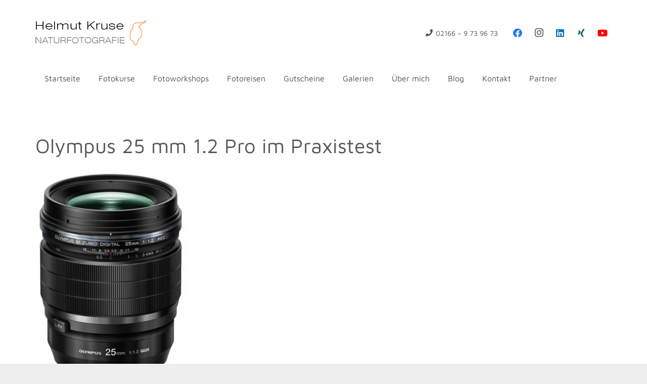

--- FILE ---
content_type: text/html; charset=UTF-8
request_url: https://www.naturfotografie-kruse.de/das-olympus-25-mm-1-2-pro-im-test/
body_size: 33254
content:
<!DOCTYPE HTML>
<html lang="de">
<head>
	<meta charset="UTF-8">
	<meta name='robots' content='index, follow, max-image-preview:large, max-snippet:-1, max-video-preview:-1' />

            <script data-no-defer="1" data-ezscrex="false" data-cfasync="false" data-pagespeed-no-defer data-cookieconsent="ignore">
                var ctPublicFunctions = {"_ajax_nonce":"87791cbb51","_rest_nonce":"64175d851f","_ajax_url":"\/wp-admin\/admin-ajax.php","_rest_url":"https:\/\/www.naturfotografie-kruse.de\/wp-json\/","data__cookies_type":"none","data__ajax_type":"rest","data__bot_detector_enabled":"1","data__frontend_data_log_enabled":1,"cookiePrefix":"","wprocket_detected":true,"host_url":"www.naturfotografie-kruse.de","text__ee_click_to_select":"Klicke, um die gesamten Daten auszuw\u00e4hlen","text__ee_original_email":"Die vollst\u00e4ndige Adresse lautet","text__ee_got_it":"Verstanden","text__ee_blocked":"Blockiert","text__ee_cannot_connect":"Kann keine Verbindung herstellen","text__ee_cannot_decode":"Kann E-Mail nicht dekodieren. Unbekannter Grund","text__ee_email_decoder":"CleanTalk E-Mail-Decoder","text__ee_wait_for_decoding":"Die Magie ist unterwegs!","text__ee_decoding_process":"Bitte warte einen Moment, w\u00e4hrend wir die Kontaktdaten entschl\u00fcsseln."}
            </script>
        
            <script data-no-defer="1" data-ezscrex="false" data-cfasync="false" data-pagespeed-no-defer data-cookieconsent="ignore">
                var ctPublic = {"_ajax_nonce":"87791cbb51","settings__forms__check_internal":"1","settings__forms__check_external":"1","settings__forms__force_protection":"0","settings__forms__search_test":"1","settings__forms__wc_add_to_cart":"0","settings__data__bot_detector_enabled":"1","settings__sfw__anti_crawler":0,"blog_home":"https:\/\/www.naturfotografie-kruse.de\/","pixel__setting":"0","pixel__enabled":false,"pixel__url":null,"data__email_check_before_post":"1","data__email_check_exist_post":"0","data__cookies_type":"none","data__key_is_ok":true,"data__visible_fields_required":true,"wl_brandname":"Anti-Spam by CleanTalk","wl_brandname_short":"CleanTalk","ct_checkjs_key":"61280930ac8b7251a81079f50e3f897bb2b8b0b52eaaf893c03e8b4038664cce","emailEncoderPassKey":"2b16898f74b048013de5d33c91441f82","bot_detector_forms_excluded":"W10=","advancedCacheExists":true,"varnishCacheExists":false,"wc_ajax_add_to_cart":true}
            </script>
        
	<!-- This site is optimized with the Yoast SEO plugin v26.8 - https://yoast.com/product/yoast-seo-wordpress/ -->
	<title>Olympus 25 mm 1.2 Pro im Praxistest - Naturfotografie Helmut Kruse</title>
<link data-rocket-prefetch href="https://fd.cleantalk.org" rel="dns-prefetch"><link rel="preload" data-rocket-preload as="image" href="https://www.naturfotografie-kruse.de/wp-content/uploads/Olympus-25-mm-1.2-e1610467855871.jpg" fetchpriority="high">
	<meta name="description" content="Olympus 25 mm 1.2 Pro. Eine Festbrennweite mit einer Brennweite von umgerechnet 5 0 mm und riesiger Offenblende." />
	<link rel="canonical" href="https://www.naturfotografie-kruse.de/das-olympus-25-mm-1-2-pro-im-test/" />
	<meta property="og:locale" content="de_DE" />
	<meta property="og:type" content="article" />
	<meta property="og:title" content="Olympus 25 mm 1.2 Pro im Praxistest - Naturfotografie Helmut Kruse" />
	<meta property="og:description" content="Olympus 25 mm 1.2 Pro. Eine Festbrennweite mit einer Brennweite von umgerechnet 5 0 mm und riesiger Offenblende." />
	<meta property="og:url" content="https://www.naturfotografie-kruse.de/das-olympus-25-mm-1-2-pro-im-test/" />
	<meta property="og:site_name" content="Naturfotografie Helmut Kruse" />
	<meta property="article:publisher" content="https://www.facebook.com/naturfotografie.kruse/" />
	<meta property="article:author" content="https://www.facebook.com/naturfotografie.kruse/" />
	<meta property="article:published_time" content="2021-01-13T14:25:54+00:00" />
	<meta property="article:modified_time" content="2021-01-15T14:06:18+00:00" />
	<meta property="og:image" content="https://www.naturfotografie-kruse.de/wp-content/uploads/Olympus-25-mm-1.2-e1610467855871.jpg" />
	<meta property="og:image:width" content="300" />
	<meta property="og:image:height" content="420" />
	<meta property="og:image:type" content="image/jpeg" />
	<meta name="author" content="helmut.kruse" />
	<meta name="twitter:card" content="summary_large_image" />
	<meta name="twitter:label1" content="Verfasst von" />
	<meta name="twitter:data1" content="helmut.kruse" />
	<meta name="twitter:label2" content="Geschätzte Lesezeit" />
	<meta name="twitter:data2" content="7 Minuten" />
	<script type="application/ld+json" class="yoast-schema-graph">{"@context":"https://schema.org","@graph":[{"@type":["Article","BlogPosting"],"@id":"https://www.naturfotografie-kruse.de/das-olympus-25-mm-1-2-pro-im-test/#article","isPartOf":{"@id":"https://www.naturfotografie-kruse.de/das-olympus-25-mm-1-2-pro-im-test/"},"author":{"name":"helmut.kruse","@id":"https://www.naturfotografie-kruse.de/#/schema/person/2b976691ff0ea0abc77aa1b8b1def129"},"headline":"Olympus 25 mm 1.2 Pro im Praxistest","datePublished":"2021-01-13T14:25:54+00:00","dateModified":"2021-01-15T14:06:18+00:00","mainEntityOfPage":{"@id":"https://www.naturfotografie-kruse.de/das-olympus-25-mm-1-2-pro-im-test/"},"wordCount":1362,"commentCount":2,"publisher":{"@id":"https://www.naturfotografie-kruse.de/#organization"},"image":{"@id":"https://www.naturfotografie-kruse.de/das-olympus-25-mm-1-2-pro-im-test/#primaryimage"},"thumbnailUrl":"https://www.naturfotografie-kruse.de/wp-content/uploads/Olympus-25-mm-1.2-e1610467855871.jpg","articleSection":["Technik"],"inLanguage":"de","potentialAction":[{"@type":"CommentAction","name":"Comment","target":["https://www.naturfotografie-kruse.de/das-olympus-25-mm-1-2-pro-im-test/#respond"]}]},{"@type":"WebPage","@id":"https://www.naturfotografie-kruse.de/das-olympus-25-mm-1-2-pro-im-test/","url":"https://www.naturfotografie-kruse.de/das-olympus-25-mm-1-2-pro-im-test/","name":"Olympus 25 mm 1.2 Pro im Praxistest - Naturfotografie Helmut Kruse","isPartOf":{"@id":"https://www.naturfotografie-kruse.de/#website"},"primaryImageOfPage":{"@id":"https://www.naturfotografie-kruse.de/das-olympus-25-mm-1-2-pro-im-test/#primaryimage"},"image":{"@id":"https://www.naturfotografie-kruse.de/das-olympus-25-mm-1-2-pro-im-test/#primaryimage"},"thumbnailUrl":"https://www.naturfotografie-kruse.de/wp-content/uploads/Olympus-25-mm-1.2-e1610467855871.jpg","datePublished":"2021-01-13T14:25:54+00:00","dateModified":"2021-01-15T14:06:18+00:00","description":"Olympus 25 mm 1.2 Pro. Eine Festbrennweite mit einer Brennweite von umgerechnet 5 0 mm und riesiger Offenblende.","breadcrumb":{"@id":"https://www.naturfotografie-kruse.de/das-olympus-25-mm-1-2-pro-im-test/#breadcrumb"},"inLanguage":"de","potentialAction":[{"@type":"ReadAction","target":["https://www.naturfotografie-kruse.de/das-olympus-25-mm-1-2-pro-im-test/"]}]},{"@type":"ImageObject","inLanguage":"de","@id":"https://www.naturfotografie-kruse.de/das-olympus-25-mm-1-2-pro-im-test/#primaryimage","url":"https://www.naturfotografie-kruse.de/wp-content/uploads/Olympus-25-mm-1.2-e1610467855871.jpg","contentUrl":"https://www.naturfotografie-kruse.de/wp-content/uploads/Olympus-25-mm-1.2-e1610467855871.jpg","width":300,"height":420,"caption":"Olympus-25-mm-1.2"},{"@type":"BreadcrumbList","@id":"https://www.naturfotografie-kruse.de/das-olympus-25-mm-1-2-pro-im-test/#breadcrumb","itemListElement":[{"@type":"ListItem","position":1,"name":"Home","item":"https://www.naturfotografie-kruse.de/"},{"@type":"ListItem","position":2,"name":"Olympus 25 mm 1.2 Pro im Praxistest"}]},{"@type":"WebSite","@id":"https://www.naturfotografie-kruse.de/#website","url":"https://www.naturfotografie-kruse.de/","name":"Naturfotografie Helmut Kruse","description":"Fotokurse. Fotoworkshops, Fotoreisen","publisher":{"@id":"https://www.naturfotografie-kruse.de/#organization"},"potentialAction":[{"@type":"SearchAction","target":{"@type":"EntryPoint","urlTemplate":"https://www.naturfotografie-kruse.de/?s={search_term_string}"},"query-input":{"@type":"PropertyValueSpecification","valueRequired":true,"valueName":"search_term_string"}}],"inLanguage":"de"},{"@type":"Organization","@id":"https://www.naturfotografie-kruse.de/#organization","name":"Naturfotografie Helmut Kruse","url":"https://www.naturfotografie-kruse.de/","logo":{"@type":"ImageObject","inLanguage":"de","@id":"https://www.naturfotografie-kruse.de/#/schema/logo/image/","url":"https://www.naturfotografie-kruse.de/wp-content/uploads/Fotokurse_Moenchengladbach_Helmut-Kruse.png","contentUrl":"https://www.naturfotografie-kruse.de/wp-content/uploads/Fotokurse_Moenchengladbach_Helmut-Kruse.png","width":400,"height":400,"caption":"Naturfotografie Helmut Kruse"},"image":{"@id":"https://www.naturfotografie-kruse.de/#/schema/logo/image/"},"sameAs":["https://www.facebook.com/naturfotografie.kruse/","https://www.instagram.com/naturfotografie.kruse/?hl=de"]},{"@type":"Person","@id":"https://www.naturfotografie-kruse.de/#/schema/person/2b976691ff0ea0abc77aa1b8b1def129","name":"helmut.kruse","image":{"@type":"ImageObject","inLanguage":"de","@id":"https://www.naturfotografie-kruse.de/#/schema/person/image/","url":"https://secure.gravatar.com/avatar/9bf83b775770ed7ac7e34c215908e7cda1370059c2e47fa1a2229033775d1314?s=96&d=mm&r=g","contentUrl":"https://secure.gravatar.com/avatar/9bf83b775770ed7ac7e34c215908e7cda1370059c2e47fa1a2229033775d1314?s=96&d=mm&r=g","caption":"helmut.kruse"},"sameAs":["https://www.naturfotografie-kruse.de","https://www.facebook.com/naturfotografie.kruse/"],"url":"https://www.naturfotografie-kruse.de/author/helmut-kruse/"}]}</script>
	<!-- / Yoast SEO plugin. -->


<link rel='dns-prefetch' href='//fd.cleantalk.org' />
<link rel='dns-prefetch' href='//www.googletagmanager.com' />

<meta name="viewport" content="width=device-width, initial-scale=1">
<meta name="theme-color" content="#ffffff">
<style id='wp-img-auto-sizes-contain-inline-css'>
img:is([sizes=auto i],[sizes^="auto," i]){contain-intrinsic-size:3000px 1500px}
/*# sourceURL=wp-img-auto-sizes-contain-inline-css */
</style>
<link data-minify="1" rel='stylesheet' id='wb-vc-before-after-slider-css' href='https://www.naturfotografie-kruse.de/wp-content/cache/min/1/wp-content/plugins/before-after-image-comparison-slider-for-visual-composer-pro/assets/vendors/twentytwenty/css/twentytwenty.css?ver=1768990184' media='all' />
<style id='wp-emoji-styles-inline-css'>

	img.wp-smiley, img.emoji {
		display: inline !important;
		border: none !important;
		box-shadow: none !important;
		height: 1em !important;
		width: 1em !important;
		margin: 0 0.07em !important;
		vertical-align: -0.1em !important;
		background: none !important;
		padding: 0 !important;
	}
/*# sourceURL=wp-emoji-styles-inline-css */
</style>
<link rel='stylesheet' id='cleantalk-public-css-css' href='https://www.naturfotografie-kruse.de/wp-content/cache/background-css/1/www.naturfotografie-kruse.de/wp-content/plugins/cleantalk-spam-protect/css/cleantalk-public.min.css?ver=6.71.1_1769588959&wpr_t=1769605923' media='all' />
<link rel='stylesheet' id='cleantalk-email-decoder-css-css' href='https://www.naturfotografie-kruse.de/wp-content/plugins/cleantalk-spam-protect/css/cleantalk-email-decoder.min.css?ver=6.71.1_1769588959' media='all' />
<link data-minify="1" rel='stylesheet' id='widgets-on-pages-css' href='https://www.naturfotografie-kruse.de/wp-content/cache/min/1/wp-content/plugins/widgets-on-pages/public/css/widgets-on-pages-public.css?ver=1768990185' media='all' />
<link data-minify="1" rel='stylesheet' id='tablepress-default-css' href='https://www.naturfotografie-kruse.de/wp-content/cache/min/1/wp-content/plugins/tablepress/css/build/default.css?ver=1768990185' media='all' />
<link data-minify="1" rel='stylesheet' id='borlabs-cookie-custom-css' href='https://www.naturfotografie-kruse.de/wp-content/cache/min/1/wp-content/cache/borlabs-cookie/1/borlabs-cookie-1-de.css?ver=1768990185' media='all' />
<link data-minify="1" rel='stylesheet' id='us-theme-css' href='https://www.naturfotografie-kruse.de/wp-content/cache/min/1/wp-content/uploads/omgf/uploads/us-assets/www.naturfotografie-kruse.de.css?ver=1768990185' media='all' />
<link data-minify="1" rel='stylesheet' id='bsf-Defaults-css' href='https://www.naturfotografie-kruse.de/wp-content/cache/min/1/wp-content/uploads/smile_fonts/Defaults/Defaults.css?ver=1768990185' media='all' />
<link data-minify="1" rel='stylesheet' id='wpgdprc-front-css-css' href='https://www.naturfotografie-kruse.de/wp-content/cache/min/1/wp-content/plugins/wp-gdpr-compliance/Assets/css/front.css?ver=1768990185' media='all' />
<style id='wpgdprc-front-css-inline-css'>
:root{--wp-gdpr--bar--background-color: #000000;--wp-gdpr--bar--color: #ffffff;--wp-gdpr--button--background-color: #000000;--wp-gdpr--button--background-color--darken: #000000;--wp-gdpr--button--color: #ffffff;}
/*# sourceURL=wpgdprc-front-css-inline-css */
</style>
<script src="https://www.naturfotografie-kruse.de/wp-includes/js/jquery/jquery.min.js?ver=3.7.1" id="jquery-core-js" data-rocket-defer defer></script>
<script src="https://www.naturfotografie-kruse.de/wp-includes/js/jquery/jquery-migrate.min.js?ver=3.4.1" id="jquery-migrate-js" data-rocket-defer defer></script>
<script src="https://www.naturfotografie-kruse.de/wp-content/plugins/cleantalk-spam-protect/js/apbct-public-bundle_full-protection.min.js?ver=6.71.1_1769588959" id="apbct-public-bundle_full-protection.min-js-js" data-rocket-defer defer></script>
<script data-minify="1" src="https://www.naturfotografie-kruse.de/wp-content/cache/min/1/ct-bot-detector-wrapper.js?ver=1768990186" id="ct_bot_detector-js" defer data-wp-strategy="defer"></script>
<script data-no-optimize="1" data-no-minify="1" data-cfasync="false" nowprocket src="https://www.naturfotografie-kruse.de/wp-content/cache/borlabs-cookie/1/borlabs-cookie-config-de.json.js?ver=3.3.23-42" id="borlabs-cookie-config-js"></script>
<script data-no-optimize="1" data-no-minify="1" data-cfasync="false" nowprocket src="https://www.naturfotografie-kruse.de/wp-content/plugins/borlabs-cookie/assets/javascript/borlabs-cookie-prioritize.min.js?ver=3.3.23" id="borlabs-cookie-prioritize-js"></script>

<!-- Google Tag (gtac.js) durch Site-Kit hinzugefügt -->
<!-- Das Google Ads-Snippet wurde von Site Kit hinzugefügt -->
<script src="https://www.googletagmanager.com/gtag/js?id=AW-11049098056" id="google_gtagjs-js" async></script>
<script id="google_gtagjs-js-after">
window.dataLayer = window.dataLayer || [];function gtag(){dataLayer.push(arguments);}
gtag("js", new Date());
gtag("set", "developer_id.dZTNiMT", true);
gtag("config", "AW-11049098056");
 window._googlesitekit = window._googlesitekit || {}; window._googlesitekit.throttledEvents = []; window._googlesitekit.gtagEvent = (name, data) => { var key = JSON.stringify( { name, data } ); if ( !! window._googlesitekit.throttledEvents[ key ] ) { return; } window._googlesitekit.throttledEvents[ key ] = true; setTimeout( () => { delete window._googlesitekit.throttledEvents[ key ]; }, 5 ); gtag( "event", name, { ...data, event_source: "site-kit" } ); }; 
//# sourceURL=google_gtagjs-js-after
</script>
<script id="wpgdprc-front-js-js-extra">
var wpgdprcFront = {"ajaxUrl":"https://www.naturfotografie-kruse.de/wp-admin/admin-ajax.php","ajaxNonce":"e846da50d3","ajaxArg":"security","pluginPrefix":"wpgdprc","blogId":"1","isMultiSite":"","locale":"de_DE","showSignUpModal":"","showFormModal":"","cookieName":"wpgdprc-consent","consentVersion":"","path":"/","prefix":"wpgdprc"};
//# sourceURL=wpgdprc-front-js-js-extra
</script>
<script src="https://www.naturfotografie-kruse.de/wp-content/plugins/wp-gdpr-compliance/Assets/js/front.min.js?ver=1706687962" id="wpgdprc-front-js-js" data-rocket-defer defer></script>
<script></script><script data-borlabs-cookie-script-blocker-ignore>
brlbsImprezaBlockedYoutubeScripts = [];
brlbsImprezaBlockedVimeoScripts = [];
(function () {
	const originalDocumentHeadAppend = document.head.append;

    // don't block if we have consent
    const cookies = document.cookie.split('; ');
    let consentVimeo = false;
    let consentYoutube = false;
    for (let c of cookies) {
    if (c.startsWith('borlabs-cookie=')) {
            consentVimeo = c.includes('%22vimeo%22');
            consentYoutube = c.includes('%22youtube%22');
            break;
        }
    }

    window.addEventListener('borlabs-cookie-consent-saved', () => {
        consentVimeo = BorlabsCookie.Consents.hasConsent('vimeo');
        consentYoutube = BorlabsCookie.Consents.hasConsent('youtube');

        if (consentVimeo) {
            brlbsImprezaBlockedVimeoScripts.forEach(s => originalDocumentHeadAppend.call(document.head, s));
            brlbsImprezaBlockedVimeoScripts = [];
        }
        if (consentYoutube) {
            brlbsImprezaBlockedYoutubeScripts.forEach(s => originalDocumentHeadAppend.call(document.head, s));
            brlbsImprezaBlockedYoutubeScripts = [];
        }
    });

    document.head.append = function () {
        if (arguments.length > 0 && arguments[0].tagName === 'SCRIPT') {
            if (!consentYoutube && arguments[0].id != null && arguments[0].id.startsWith('youtube_api_') && arguments[0].src.startsWith('https://www.youtube.com/iframe_api')) {
              brlbsImprezaBlockedYoutubeScripts.push(arguments[0]);
              return document.createDocumentFragment();
            } else if (!consentVimeo && arguments[0].classList.length === 1 && arguments[0].className.startsWith('vimeo_') && arguments[0].src.startsWith('https://player.vimeo.com/api/player.js')) {
              brlbsImprezaBlockedVimeoScripts.push(arguments[0]);
              return document.createDocumentFragment();
            }
        }
        return originalDocumentHeadAppend.call(document.head, arguments[0]);
    }
})();
</script><meta name="generator" content="Site Kit by Google 1.171.0" />                    		<script id="us_add_no_touch">
			if ( ! /Android|webOS|iPhone|iPad|iPod|BlackBerry|IEMobile|Opera Mini/i.test( navigator.userAgent ) ) {
				document.documentElement.classList.add( "no-touch" );
			}
		</script>
				<script id="us_color_scheme_switch_class">
			if ( document.cookie.includes( "us_color_scheme_switch_is_on=true" ) ) {
				document.documentElement.classList.add( "us-color-scheme-on" );
			}
		</script>
		
<!-- Durch Site Kit hinzugefügte Google AdSense Metatags -->
<meta name="google-adsense-platform-account" content="ca-host-pub-2644536267352236">
<meta name="google-adsense-platform-domain" content="sitekit.withgoogle.com">
<!-- Beende durch Site Kit hinzugefügte Google AdSense Metatags -->

<!-- Meta Pixel Code -->
<script data-borlabs-cookie-script-blocker-id='meta-pixel-for-wordpress' type='text/template'>
!function(f,b,e,v,n,t,s){if(f.fbq)return;n=f.fbq=function(){n.callMethod?
n.callMethod.apply(n,arguments):n.queue.push(arguments)};if(!f._fbq)f._fbq=n;
n.push=n;n.loaded=!0;n.version='2.0';n.queue=[];t=b.createElement(e);t.async=!0;
t.src=v;s=b.getElementsByTagName(e)[0];s.parentNode.insertBefore(t,s)}(window,
document,'script','https://connect.facebook.net/en_US/fbevents.js');
</script>
<!-- End Meta Pixel Code -->
<script data-borlabs-cookie-script-blocker-id='meta-pixel-for-wordpress' type='text/template'>var url = window.location.origin + '?ob=open-bridge';
            fbq('set', 'openbridge', '760347650815449', url);
fbq('init', '760347650815449', {}, {
    "agent": "wordpress-6.9-4.1.5"
})</script><script data-borlabs-cookie-script-blocker-id='meta-pixel-for-wordpress' type='text/template'>
    fbq('track', 'PageView', []);
  </script>                                        <!-- Matomo -->
<script type="text/javascript">
  var _paq = window._paq || [];
  /* tracker methods like "setCustomDimension" should be called before "trackPageView" */
  _paq.push(['trackPageView']);
  _paq.push(['enableLinkTracking']);
  (function() {
    var u="//www.naturfotografie-kruse.de/piwik/";
    _paq.push(['setTrackerUrl', u+'matomo.php']);
    _paq.push(['setSiteId', '1']);
    var d=document, g=d.createElement('script'), s=d.getElementsByTagName('script')[0];
    g.type='text/javascript'; g.async=true; g.defer=true; g.src=u+'matomo.js'; s.parentNode.insertBefore(g,s);
  })();
</script>
<!-- End Matomo Code -->                                <meta name="generator" content="Powered by WPBakery Page Builder - drag and drop page builder for WordPress."/>
<script type="text/javascript">
	           var ajaxurl = "https://www.naturfotografie-kruse.de/wp-admin/admin-ajax.php";
	         </script><link rel="icon" href="https://www.naturfotografie-kruse.de/wp-content/uploads/Naturfotografie_Fotokurse_Logo.png" sizes="32x32" />
<link rel="icon" href="https://www.naturfotografie-kruse.de/wp-content/uploads/Naturfotografie_Fotokurse_Logo.png" sizes="192x192" />
<link rel="apple-touch-icon" href="https://www.naturfotografie-kruse.de/wp-content/uploads/Naturfotografie_Fotokurse_Logo.png" />
<meta name="msapplication-TileImage" content="https://www.naturfotografie-kruse.de/wp-content/uploads/Naturfotografie_Fotokurse_Logo.png" />
<noscript><style> .wpb_animate_when_almost_visible { opacity: 1; }</style></noscript><noscript><style id="rocket-lazyload-nojs-css">.rll-youtube-player, [data-lazy-src]{display:none !important;}</style></noscript>		<style id="us-icon-fonts">@font-face{font-display:swap;font-style:normal;font-family:"fontawesome";font-weight:900;src:url("https://www.naturfotografie-kruse.de/wp-content/themes/Impreza/fonts/fa-solid-900.woff2?ver=8.42") format("woff2")}.fas{font-family:"fontawesome";font-weight:900}@font-face{font-display:swap;font-style:normal;font-family:"fontawesome";font-weight:400;src:url("https://www.naturfotografie-kruse.de/wp-content/themes/Impreza/fonts/fa-regular-400.woff2?ver=8.42") format("woff2")}.far{font-family:"fontawesome";font-weight:400}@font-face{font-display:swap;font-style:normal;font-family:"fontawesome";font-weight:300;src:url("https://www.naturfotografie-kruse.de/wp-content/themes/Impreza/fonts/fa-light-300.woff2?ver=8.42") format("woff2")}.fal{font-family:"fontawesome";font-weight:300}@font-face{font-display:swap;font-style:normal;font-family:"Font Awesome 5 Duotone";font-weight:900;src:url("https://www.naturfotografie-kruse.de/wp-content/themes/Impreza/fonts/fa-duotone-900.woff2?ver=8.42") format("woff2")}.fad{font-family:"Font Awesome 5 Duotone";font-weight:900}.fad{position:relative}.fad:before{position:absolute}.fad:after{opacity:0.4}@font-face{font-display:swap;font-style:normal;font-family:"Font Awesome 5 Brands";font-weight:400;src:url("https://www.naturfotografie-kruse.de/wp-content/themes/Impreza/fonts/fa-brands-400.woff2?ver=8.42") format("woff2")}.fab{font-family:"Font Awesome 5 Brands";font-weight:400}@font-face{font-display:block;font-style:normal;font-family:"Material Icons";font-weight:400;src:url("https://www.naturfotografie-kruse.de/wp-content/themes/Impreza/fonts/material-icons.woff2?ver=8.42") format("woff2")}.material-icons{font-family:"Material Icons";font-weight:400}</style>
				<style id="us-current-header-css"> .l-subheader.at_middle,.l-subheader.at_middle .w-dropdown-list,.l-subheader.at_middle .type_mobile .w-nav-list.level_1{background:var(--color-header-middle-bg);color:var(--color-header-middle-text)}.no-touch .l-subheader.at_middle a:hover,.no-touch .l-header.bg_transparent .l-subheader.at_middle .w-dropdown.opened a:hover{color:var(--color-header-middle-text-hover)}.l-header.bg_transparent:not(.sticky) .l-subheader.at_middle{background:var(--color-header-transparent-bg);color:var(--color-header-transparent-text)}.no-touch .l-header.bg_transparent:not(.sticky) .at_middle .w-cart-link:hover,.no-touch .l-header.bg_transparent:not(.sticky) .at_middle .w-text a:hover,.no-touch .l-header.bg_transparent:not(.sticky) .at_middle .w-html a:hover,.no-touch .l-header.bg_transparent:not(.sticky) .at_middle .w-nav>a:hover,.no-touch .l-header.bg_transparent:not(.sticky) .at_middle .w-menu a:hover,.no-touch .l-header.bg_transparent:not(.sticky) .at_middle .w-search>a:hover,.no-touch .l-header.bg_transparent:not(.sticky) .at_middle .w-socials.shape_none.color_text a:hover,.no-touch .l-header.bg_transparent:not(.sticky) .at_middle .w-socials.shape_none.color_link a:hover,.no-touch .l-header.bg_transparent:not(.sticky) .at_middle .w-dropdown a:hover,.no-touch .l-header.bg_transparent:not(.sticky) .at_middle .type_desktop .menu-item.level_1.opened>a,.no-touch .l-header.bg_transparent:not(.sticky) .at_middle .type_desktop .menu-item.level_1:hover>a{color:var(--color-header-transparent-text-hover)}.l-subheader.at_bottom,.l-subheader.at_bottom .w-dropdown-list,.l-subheader.at_bottom .type_mobile .w-nav-list.level_1{background:#ffffff;color:#525054}.no-touch .l-subheader.at_bottom a:hover,.no-touch .l-header.bg_transparent .l-subheader.at_bottom .w-dropdown.opened a:hover{color:#ffffff}.l-header.bg_transparent:not(.sticky) .l-subheader.at_bottom{background:var(--color-header-transparent-bg);color:var(--color-header-transparent-text)}.no-touch .l-header.bg_transparent:not(.sticky) .at_bottom .w-cart-link:hover,.no-touch .l-header.bg_transparent:not(.sticky) .at_bottom .w-text a:hover,.no-touch .l-header.bg_transparent:not(.sticky) .at_bottom .w-html a:hover,.no-touch .l-header.bg_transparent:not(.sticky) .at_bottom .w-nav>a:hover,.no-touch .l-header.bg_transparent:not(.sticky) .at_bottom .w-menu a:hover,.no-touch .l-header.bg_transparent:not(.sticky) .at_bottom .w-search>a:hover,.no-touch .l-header.bg_transparent:not(.sticky) .at_bottom .w-socials.shape_none.color_text a:hover,.no-touch .l-header.bg_transparent:not(.sticky) .at_bottom .w-socials.shape_none.color_link a:hover,.no-touch .l-header.bg_transparent:not(.sticky) .at_bottom .w-dropdown a:hover,.no-touch .l-header.bg_transparent:not(.sticky) .at_bottom .type_desktop .menu-item.level_1.opened>a,.no-touch .l-header.bg_transparent:not(.sticky) .at_bottom .type_desktop .menu-item.level_1:hover>a{color:var(--color-header-transparent-text-hover)}.header_ver .l-header{background:var(--color-header-middle-bg);color:var(--color-header-middle-text)}@media (min-width:1151px){.hidden_for_default{display:none!important}.l-subheader.at_top{display:none}.l-header{position:relative;z-index:111}.l-subheader{margin:0 auto}.l-subheader.width_full{padding-left:1.5rem;padding-right:1.5rem}.l-subheader-h{display:flex;align-items:center;position:relative;margin:0 auto;max-width:var(--site-content-width,1200px);height:inherit}.w-header-show{display:none}.l-header.pos_fixed{position:fixed;left:var(--site-outline-width,0);right:var(--site-outline-width,0)}.l-header.pos_fixed:not(.notransition) .l-subheader{transition-property:transform,background,box-shadow,line-height,height,visibility;transition-duration:.3s;transition-timing-function:cubic-bezier(.78,.13,.15,.86)}.headerinpos_bottom.sticky_first_section .l-header.pos_fixed{position:fixed!important}.header_hor .l-header.sticky_auto_hide{transition:margin .3s cubic-bezier(.78,.13,.15,.86) .1s}.header_hor .l-header.sticky_auto_hide.down{margin-top:calc(-1.1 * var(--header-sticky-height,0px) )}.l-header.bg_transparent:not(.sticky) .l-subheader{box-shadow:none!important;background:none}.l-header.bg_transparent~.l-main .l-section.width_full.height_auto:first-of-type>.l-section-h{padding-top:0!important;padding-bottom:0!important}.l-header.pos_static.bg_transparent{position:absolute;left:var(--site-outline-width,0);right:var(--site-outline-width,0)}.l-subheader.width_full .l-subheader-h{max-width:none!important}.l-header.shadow_thin .l-subheader.at_middle,.l-header.shadow_thin .l-subheader.at_bottom{box-shadow:0 1px 0 rgba(0,0,0,0.08)}.l-header.shadow_wide .l-subheader.at_middle,.l-header.shadow_wide .l-subheader.at_bottom{box-shadow:0 3px 5px -1px rgba(0,0,0,0.1),0 2px 1px -1px rgba(0,0,0,0.05)}.header_hor .l-subheader-cell>.w-cart{margin-left:0;margin-right:0}:root{--header-height:180px;--header-sticky-height:50px}.l-header:before{content:'180'}.l-header.sticky:before{content:'50'}.l-subheader.at_top{line-height:40px;height:40px;overflow:visible;visibility:visible}.l-header.sticky .l-subheader.at_top{line-height:40px;height:40px;overflow:visible;visibility:visible}.l-subheader.at_middle{line-height:130px;height:130px;overflow:visible;visibility:visible}.l-header.sticky .l-subheader.at_middle{line-height:0px;height:0px;overflow:hidden;visibility:hidden}.l-subheader.at_bottom{line-height:50px;height:50px;overflow:visible;visibility:visible}.l-header.sticky .l-subheader.at_bottom{line-height:50px;height:50px;overflow:visible;visibility:visible}.headerinpos_above .l-header.pos_fixed{overflow:hidden;transition:transform 0.3s;transform:translate3d(0,-100%,0)}.headerinpos_above .l-header.pos_fixed.sticky{overflow:visible;transform:none}.headerinpos_above .l-header.pos_fixed~.l-section>.l-section-h,.headerinpos_above .l-header.pos_fixed~.l-main .l-section:first-of-type>.l-section-h{padding-top:0!important}.headerinpos_below .l-header.pos_fixed:not(.sticky){position:absolute;top:100%}.headerinpos_below .l-header.pos_fixed~.l-main>.l-section:first-of-type>.l-section-h{padding-top:0!important}.headerinpos_below .l-header.pos_fixed~.l-main .l-section.full_height:nth-of-type(2){min-height:100vh}.headerinpos_below .l-header.pos_fixed~.l-main>.l-section:nth-of-type(2)>.l-section-h{padding-top:var(--header-height)}.headerinpos_bottom .l-header.pos_fixed:not(.sticky){position:absolute;top:100vh}.headerinpos_bottom .l-header.pos_fixed~.l-main>.l-section:first-of-type>.l-section-h{padding-top:0!important}.headerinpos_bottom .l-header.pos_fixed~.l-main>.l-section:first-of-type>.l-section-h{padding-bottom:var(--header-height)}.headerinpos_bottom .l-header.pos_fixed.bg_transparent~.l-main .l-section.valign_center:not(.height_auto):first-of-type>.l-section-h{top:calc( var(--header-height) / 2 )}.headerinpos_bottom .l-header.pos_fixed:not(.sticky) .w-cart.layout_dropdown .w-cart-content,.headerinpos_bottom .l-header.pos_fixed:not(.sticky) .w-nav.type_desktop .w-nav-list.level_2{bottom:100%;transform-origin:0 100%}.headerinpos_bottom .l-header.pos_fixed:not(.sticky) .w-nav.type_mobile.m_layout_dropdown .w-nav-list.level_1{top:auto;bottom:100%;box-shadow:var(--box-shadow-up)}.headerinpos_bottom .l-header.pos_fixed:not(.sticky) .w-nav.type_desktop .w-nav-list.level_3,.headerinpos_bottom .l-header.pos_fixed:not(.sticky) .w-nav.type_desktop .w-nav-list.level_4{top:auto;bottom:0;transform-origin:0 100%}.headerinpos_bottom .l-header.pos_fixed:not(.sticky) .w-dropdown-list{top:auto;bottom:-0.4em;padding-top:0.4em;padding-bottom:2.4em}.admin-bar .l-header.pos_static.bg_solid~.l-main .l-section.full_height:first-of-type{min-height:calc( 100vh - var(--header-height) - 32px )}.admin-bar .l-header.pos_fixed:not(.sticky_auto_hide)~.l-main .l-section.full_height:not(:first-of-type){min-height:calc( 100vh - var(--header-sticky-height) - 32px )}.admin-bar.headerinpos_below .l-header.pos_fixed~.l-main .l-section.full_height:nth-of-type(2){min-height:calc(100vh - 32px)}}@media (min-width:1151px) and (max-width:1150px){.hidden_for_laptops{display:none!important}.l-subheader.at_top{display:none}.l-header{position:relative;z-index:111}.l-subheader{margin:0 auto}.l-subheader.width_full{padding-left:1.5rem;padding-right:1.5rem}.l-subheader-h{display:flex;align-items:center;position:relative;margin:0 auto;max-width:var(--site-content-width,1200px);height:inherit}.w-header-show{display:none}.l-header.pos_fixed{position:fixed;left:var(--site-outline-width,0);right:var(--site-outline-width,0)}.l-header.pos_fixed:not(.notransition) .l-subheader{transition-property:transform,background,box-shadow,line-height,height,visibility;transition-duration:.3s;transition-timing-function:cubic-bezier(.78,.13,.15,.86)}.headerinpos_bottom.sticky_first_section .l-header.pos_fixed{position:fixed!important}.header_hor .l-header.sticky_auto_hide{transition:margin .3s cubic-bezier(.78,.13,.15,.86) .1s}.header_hor .l-header.sticky_auto_hide.down{margin-top:calc(-1.1 * var(--header-sticky-height,0px) )}.l-header.bg_transparent:not(.sticky) .l-subheader{box-shadow:none!important;background:none}.l-header.bg_transparent~.l-main .l-section.width_full.height_auto:first-of-type>.l-section-h{padding-top:0!important;padding-bottom:0!important}.l-header.pos_static.bg_transparent{position:absolute;left:var(--site-outline-width,0);right:var(--site-outline-width,0)}.l-subheader.width_full .l-subheader-h{max-width:none!important}.l-header.shadow_thin .l-subheader.at_middle,.l-header.shadow_thin .l-subheader.at_bottom{box-shadow:0 1px 0 rgba(0,0,0,0.08)}.l-header.shadow_wide .l-subheader.at_middle,.l-header.shadow_wide .l-subheader.at_bottom{box-shadow:0 3px 5px -1px rgba(0,0,0,0.1),0 2px 1px -1px rgba(0,0,0,0.05)}.header_hor .l-subheader-cell>.w-cart{margin-left:0;margin-right:0}:root{--header-height:180px;--header-sticky-height:50px}.l-header:before{content:'180'}.l-header.sticky:before{content:'50'}.l-subheader.at_top{line-height:40px;height:40px;overflow:visible;visibility:visible}.l-header.sticky .l-subheader.at_top{line-height:40px;height:40px;overflow:visible;visibility:visible}.l-subheader.at_middle{line-height:130px;height:130px;overflow:visible;visibility:visible}.l-header.sticky .l-subheader.at_middle{line-height:0px;height:0px;overflow:hidden;visibility:hidden}.l-subheader.at_bottom{line-height:50px;height:50px;overflow:visible;visibility:visible}.l-header.sticky .l-subheader.at_bottom{line-height:50px;height:50px;overflow:visible;visibility:visible}.headerinpos_above .l-header.pos_fixed{overflow:hidden;transition:transform 0.3s;transform:translate3d(0,-100%,0)}.headerinpos_above .l-header.pos_fixed.sticky{overflow:visible;transform:none}.headerinpos_above .l-header.pos_fixed~.l-section>.l-section-h,.headerinpos_above .l-header.pos_fixed~.l-main .l-section:first-of-type>.l-section-h{padding-top:0!important}.headerinpos_below .l-header.pos_fixed:not(.sticky){position:absolute;top:100%}.headerinpos_below .l-header.pos_fixed~.l-main>.l-section:first-of-type>.l-section-h{padding-top:0!important}.headerinpos_below .l-header.pos_fixed~.l-main .l-section.full_height:nth-of-type(2){min-height:100vh}.headerinpos_below .l-header.pos_fixed~.l-main>.l-section:nth-of-type(2)>.l-section-h{padding-top:var(--header-height)}.headerinpos_bottom .l-header.pos_fixed:not(.sticky){position:absolute;top:100vh}.headerinpos_bottom .l-header.pos_fixed~.l-main>.l-section:first-of-type>.l-section-h{padding-top:0!important}.headerinpos_bottom .l-header.pos_fixed~.l-main>.l-section:first-of-type>.l-section-h{padding-bottom:var(--header-height)}.headerinpos_bottom .l-header.pos_fixed.bg_transparent~.l-main .l-section.valign_center:not(.height_auto):first-of-type>.l-section-h{top:calc( var(--header-height) / 2 )}.headerinpos_bottom .l-header.pos_fixed:not(.sticky) .w-cart.layout_dropdown .w-cart-content,.headerinpos_bottom .l-header.pos_fixed:not(.sticky) .w-nav.type_desktop .w-nav-list.level_2{bottom:100%;transform-origin:0 100%}.headerinpos_bottom .l-header.pos_fixed:not(.sticky) .w-nav.type_mobile.m_layout_dropdown .w-nav-list.level_1{top:auto;bottom:100%;box-shadow:var(--box-shadow-up)}.headerinpos_bottom .l-header.pos_fixed:not(.sticky) .w-nav.type_desktop .w-nav-list.level_3,.headerinpos_bottom .l-header.pos_fixed:not(.sticky) .w-nav.type_desktop .w-nav-list.level_4{top:auto;bottom:0;transform-origin:0 100%}.headerinpos_bottom .l-header.pos_fixed:not(.sticky) .w-dropdown-list{top:auto;bottom:-0.4em;padding-top:0.4em;padding-bottom:2.4em}.admin-bar .l-header.pos_static.bg_solid~.l-main .l-section.full_height:first-of-type{min-height:calc( 100vh - var(--header-height) - 32px )}.admin-bar .l-header.pos_fixed:not(.sticky_auto_hide)~.l-main .l-section.full_height:not(:first-of-type){min-height:calc( 100vh - var(--header-sticky-height) - 32px )}.admin-bar.headerinpos_below .l-header.pos_fixed~.l-main .l-section.full_height:nth-of-type(2){min-height:calc(100vh - 32px)}}@media (min-width:651px) and (max-width:1150px){.hidden_for_tablets{display:none!important}.l-subheader.at_top{display:none}.l-header{position:relative;z-index:111}.l-subheader{margin:0 auto}.l-subheader.width_full{padding-left:1.5rem;padding-right:1.5rem}.l-subheader-h{display:flex;align-items:center;position:relative;margin:0 auto;max-width:var(--site-content-width,1200px);height:inherit}.w-header-show{display:none}.l-header.pos_fixed{position:fixed;left:var(--site-outline-width,0);right:var(--site-outline-width,0)}.l-header.pos_fixed:not(.notransition) .l-subheader{transition-property:transform,background,box-shadow,line-height,height,visibility;transition-duration:.3s;transition-timing-function:cubic-bezier(.78,.13,.15,.86)}.headerinpos_bottom.sticky_first_section .l-header.pos_fixed{position:fixed!important}.header_hor .l-header.sticky_auto_hide{transition:margin .3s cubic-bezier(.78,.13,.15,.86) .1s}.header_hor .l-header.sticky_auto_hide.down{margin-top:calc(-1.1 * var(--header-sticky-height,0px) )}.l-header.bg_transparent:not(.sticky) .l-subheader{box-shadow:none!important;background:none}.l-header.bg_transparent~.l-main .l-section.width_full.height_auto:first-of-type>.l-section-h{padding-top:0!important;padding-bottom:0!important}.l-header.pos_static.bg_transparent{position:absolute;left:var(--site-outline-width,0);right:var(--site-outline-width,0)}.l-subheader.width_full .l-subheader-h{max-width:none!important}.l-header.shadow_thin .l-subheader.at_middle,.l-header.shadow_thin .l-subheader.at_bottom{box-shadow:0 1px 0 rgba(0,0,0,0.08)}.l-header.shadow_wide .l-subheader.at_middle,.l-header.shadow_wide .l-subheader.at_bottom{box-shadow:0 3px 5px -1px rgba(0,0,0,0.1),0 2px 1px -1px rgba(0,0,0,0.05)}.header_hor .l-subheader-cell>.w-cart{margin-left:0;margin-right:0}:root{--header-height:150px;--header-sticky-height:50px}.l-header:before{content:'150'}.l-header.sticky:before{content:'50'}.l-subheader.at_top{line-height:40px;height:40px;overflow:visible;visibility:visible}.l-header.sticky .l-subheader.at_top{line-height:40px;height:40px;overflow:visible;visibility:visible}.l-subheader.at_middle{line-height:100px;height:100px;overflow:visible;visibility:visible}.l-header.sticky .l-subheader.at_middle{line-height:0px;height:0px;overflow:hidden;visibility:hidden}.l-subheader.at_bottom{line-height:50px;height:50px;overflow:visible;visibility:visible}.l-header.sticky .l-subheader.at_bottom{line-height:50px;height:50px;overflow:visible;visibility:visible}}@media (max-width:650px){.hidden_for_mobiles{display:none!important}.l-subheader.at_top{display:none}.l-header{position:relative;z-index:111}.l-subheader{margin:0 auto}.l-subheader.width_full{padding-left:1.5rem;padding-right:1.5rem}.l-subheader-h{display:flex;align-items:center;position:relative;margin:0 auto;max-width:var(--site-content-width,1200px);height:inherit}.w-header-show{display:none}.l-header.pos_fixed{position:fixed;left:var(--site-outline-width,0);right:var(--site-outline-width,0)}.l-header.pos_fixed:not(.notransition) .l-subheader{transition-property:transform,background,box-shadow,line-height,height,visibility;transition-duration:.3s;transition-timing-function:cubic-bezier(.78,.13,.15,.86)}.headerinpos_bottom.sticky_first_section .l-header.pos_fixed{position:fixed!important}.header_hor .l-header.sticky_auto_hide{transition:margin .3s cubic-bezier(.78,.13,.15,.86) .1s}.header_hor .l-header.sticky_auto_hide.down{margin-top:calc(-1.1 * var(--header-sticky-height,0px) )}.l-header.bg_transparent:not(.sticky) .l-subheader{box-shadow:none!important;background:none}.l-header.bg_transparent~.l-main .l-section.width_full.height_auto:first-of-type>.l-section-h{padding-top:0!important;padding-bottom:0!important}.l-header.pos_static.bg_transparent{position:absolute;left:var(--site-outline-width,0);right:var(--site-outline-width,0)}.l-subheader.width_full .l-subheader-h{max-width:none!important}.l-header.shadow_thin .l-subheader.at_middle,.l-header.shadow_thin .l-subheader.at_bottom{box-shadow:0 1px 0 rgba(0,0,0,0.08)}.l-header.shadow_wide .l-subheader.at_middle,.l-header.shadow_wide .l-subheader.at_bottom{box-shadow:0 3px 5px -1px rgba(0,0,0,0.1),0 2px 1px -1px rgba(0,0,0,0.05)}.header_hor .l-subheader-cell>.w-cart{margin-left:0;margin-right:0}:root{--header-height:150px;--header-sticky-height:50px}.l-header:before{content:'150'}.l-header.sticky:before{content:'50'}.l-subheader.at_top{line-height:40px;height:40px;overflow:visible;visibility:visible}.l-header.sticky .l-subheader.at_top{line-height:40px;height:40px;overflow:visible;visibility:visible}.l-subheader.at_middle{line-height:100px;height:100px;overflow:visible;visibility:visible}.l-header.sticky .l-subheader.at_middle{line-height:0px;height:0px;overflow:hidden;visibility:hidden}.l-subheader.at_bottom{line-height:50px;height:50px;overflow:visible;visibility:visible}.l-header.sticky .l-subheader.at_bottom{line-height:50px;height:50px;overflow:visible;visibility:visible}}@media (min-width:1151px){.ush_image_1{height:35px!important}.l-header.sticky .ush_image_1{height:50px!important}}@media (min-width:1151px) and (max-width:1150px){.ush_image_1{height:30px!important}.l-header.sticky .ush_image_1{height:30px!important}}@media (min-width:651px) and (max-width:1150px){.ush_image_1{height:30px!important}.l-header.sticky .ush_image_1{height:50px!important}}@media (max-width:650px){.ush_image_1{height:20px!important}.l-header.sticky .ush_image_1{height:50px!important}}.header_hor .ush_menu_1.type_desktop .menu-item.level_1>a:not(.w-btn){padding-left:18px;padding-right:18px}.header_hor .ush_menu_1.type_desktop .menu-item.level_1>a.w-btn{margin-left:18px;margin-right:18px}.header_hor .ush_menu_1.type_desktop.align-edges>.w-nav-list.level_1{margin-left:-18px;margin-right:-18px}.header_ver .ush_menu_1.type_desktop .menu-item.level_1>a:not(.w-btn){padding-top:18px;padding-bottom:18px}.header_ver .ush_menu_1.type_desktop .menu-item.level_1>a.w-btn{margin-top:18px;margin-bottom:18px}.ush_menu_1.type_desktop .menu-item:not(.level_1){font-size:15px}.ush_menu_1.type_mobile .w-nav-anchor.level_1,.ush_menu_1.type_mobile .w-nav-anchor.level_1 + .w-nav-arrow{font-size:15px}.ush_menu_1.type_mobile .w-nav-anchor:not(.level_1),.ush_menu_1.type_mobile .w-nav-anchor:not(.level_1) + .w-nav-arrow{font-size:14px}@media (min-width:1151px){.ush_menu_1 .w-nav-icon{--icon-size:20px;--icon-size-int:20}}@media (min-width:1151px) and (max-width:1150px){.ush_menu_1 .w-nav-icon{--icon-size:32px;--icon-size-int:32}}@media (min-width:651px) and (max-width:1150px){.ush_menu_1 .w-nav-icon{--icon-size:20px;--icon-size-int:20}}@media (max-width:650px){.ush_menu_1 .w-nav-icon{--icon-size:20px;--icon-size-int:20}}@media screen and (max-width:1149px){.w-nav.ush_menu_1>.w-nav-list.level_1{display:none}.ush_menu_1 .w-nav-control{display:flex}}.no-touch .ush_menu_1 .w-nav-item.level_1.opened>a:not(.w-btn),.no-touch .ush_menu_1 .w-nav-item.level_1:hover>a:not(.w-btn){background:#525054;color:#ffffff}.ush_menu_1 .w-nav-item.level_1.current-menu-item>a:not(.w-btn),.ush_menu_1 .w-nav-item.level_1.current-menu-ancestor>a:not(.w-btn),.ush_menu_1 .w-nav-item.level_1.current-page-ancestor>a:not(.w-btn){background:#525054;color:#ffffff}.l-header.bg_transparent:not(.sticky) .ush_menu_1.type_desktop .w-nav-item.level_1.current-menu-item>a:not(.w-btn),.l-header.bg_transparent:not(.sticky) .ush_menu_1.type_desktop .w-nav-item.level_1.current-menu-ancestor>a:not(.w-btn),.l-header.bg_transparent:not(.sticky) .ush_menu_1.type_desktop .w-nav-item.level_1.current-page-ancestor>a:not(.w-btn){background:;color:#ffffff}.ush_menu_1 .w-nav-list:not(.level_1){background:rgba(255,255,255,0.75);color:#525054}.no-touch .ush_menu_1 .w-nav-item:not(.level_1)>a:focus,.no-touch .ush_menu_1 .w-nav-item:not(.level_1):hover>a{background:#525054;color:#ffffff}.ush_menu_1 .w-nav-item:not(.level_1).current-menu-item>a,.ush_menu_1 .w-nav-item:not(.level_1).current-menu-ancestor>a,.ush_menu_1 .w-nav-item:not(.level_1).current-page-ancestor>a{background:#525054;color:#ffffff}.ush_socials_1 .w-socials-list{margin:-3px}.ush_socials_1 .w-socials-item{padding:3px}.ush_socials_1{font-size:18px!important}.ush_text_2{font-size:14px!important}.ush_menu_1{font-size:16px!important;font-family:var(--font-family)!important}.ush_image_1{height:50px!important}@media (min-width:601px) and (max-width:1024px){.ush_socials_1{font-size:18px!important}.ush_text_2{font-size:14px!important}.ush_image_1{height:30px!important}}@media (max-width:600px){.ush_socials_1{font-size:18px!important}.ush_text_2{font-size:12px!important}.ush_image_1{height:30px!important}}</style>
		<style id="us-design-options-css">.us_custom_e11ab399{padding-bottom:0px!important}.us_custom_d4815b79{font-family:var(--h1-font-family)!important;padding-top:20px!important}.us_custom_33c3a0a5{padding-bottom:10px!important}.us_custom_ea2be81a{font-size:0.9rem!important}</style><style id='global-styles-inline-css'>
:root{--wp--preset--aspect-ratio--square: 1;--wp--preset--aspect-ratio--4-3: 4/3;--wp--preset--aspect-ratio--3-4: 3/4;--wp--preset--aspect-ratio--3-2: 3/2;--wp--preset--aspect-ratio--2-3: 2/3;--wp--preset--aspect-ratio--16-9: 16/9;--wp--preset--aspect-ratio--9-16: 9/16;--wp--preset--color--black: #000000;--wp--preset--color--cyan-bluish-gray: #abb8c3;--wp--preset--color--white: #ffffff;--wp--preset--color--pale-pink: #f78da7;--wp--preset--color--vivid-red: #cf2e2e;--wp--preset--color--luminous-vivid-orange: #ff6900;--wp--preset--color--luminous-vivid-amber: #fcb900;--wp--preset--color--light-green-cyan: #7bdcb5;--wp--preset--color--vivid-green-cyan: #00d084;--wp--preset--color--pale-cyan-blue: #8ed1fc;--wp--preset--color--vivid-cyan-blue: #0693e3;--wp--preset--color--vivid-purple: #9b51e0;--wp--preset--gradient--vivid-cyan-blue-to-vivid-purple: linear-gradient(135deg,rgb(6,147,227) 0%,rgb(155,81,224) 100%);--wp--preset--gradient--light-green-cyan-to-vivid-green-cyan: linear-gradient(135deg,rgb(122,220,180) 0%,rgb(0,208,130) 100%);--wp--preset--gradient--luminous-vivid-amber-to-luminous-vivid-orange: linear-gradient(135deg,rgb(252,185,0) 0%,rgb(255,105,0) 100%);--wp--preset--gradient--luminous-vivid-orange-to-vivid-red: linear-gradient(135deg,rgb(255,105,0) 0%,rgb(207,46,46) 100%);--wp--preset--gradient--very-light-gray-to-cyan-bluish-gray: linear-gradient(135deg,rgb(238,238,238) 0%,rgb(169,184,195) 100%);--wp--preset--gradient--cool-to-warm-spectrum: linear-gradient(135deg,rgb(74,234,220) 0%,rgb(151,120,209) 20%,rgb(207,42,186) 40%,rgb(238,44,130) 60%,rgb(251,105,98) 80%,rgb(254,248,76) 100%);--wp--preset--gradient--blush-light-purple: linear-gradient(135deg,rgb(255,206,236) 0%,rgb(152,150,240) 100%);--wp--preset--gradient--blush-bordeaux: linear-gradient(135deg,rgb(254,205,165) 0%,rgb(254,45,45) 50%,rgb(107,0,62) 100%);--wp--preset--gradient--luminous-dusk: linear-gradient(135deg,rgb(255,203,112) 0%,rgb(199,81,192) 50%,rgb(65,88,208) 100%);--wp--preset--gradient--pale-ocean: linear-gradient(135deg,rgb(255,245,203) 0%,rgb(182,227,212) 50%,rgb(51,167,181) 100%);--wp--preset--gradient--electric-grass: linear-gradient(135deg,rgb(202,248,128) 0%,rgb(113,206,126) 100%);--wp--preset--gradient--midnight: linear-gradient(135deg,rgb(2,3,129) 0%,rgb(40,116,252) 100%);--wp--preset--font-size--small: 13px;--wp--preset--font-size--medium: 20px;--wp--preset--font-size--large: 36px;--wp--preset--font-size--x-large: 42px;--wp--preset--spacing--20: 0.44rem;--wp--preset--spacing--30: 0.67rem;--wp--preset--spacing--40: 1rem;--wp--preset--spacing--50: 1.5rem;--wp--preset--spacing--60: 2.25rem;--wp--preset--spacing--70: 3.38rem;--wp--preset--spacing--80: 5.06rem;--wp--preset--shadow--natural: 6px 6px 9px rgba(0, 0, 0, 0.2);--wp--preset--shadow--deep: 12px 12px 50px rgba(0, 0, 0, 0.4);--wp--preset--shadow--sharp: 6px 6px 0px rgba(0, 0, 0, 0.2);--wp--preset--shadow--outlined: 6px 6px 0px -3px rgb(255, 255, 255), 6px 6px rgb(0, 0, 0);--wp--preset--shadow--crisp: 6px 6px 0px rgb(0, 0, 0);}:where(.is-layout-flex){gap: 0.5em;}:where(.is-layout-grid){gap: 0.5em;}body .is-layout-flex{display: flex;}.is-layout-flex{flex-wrap: wrap;align-items: center;}.is-layout-flex > :is(*, div){margin: 0;}body .is-layout-grid{display: grid;}.is-layout-grid > :is(*, div){margin: 0;}:where(.wp-block-columns.is-layout-flex){gap: 2em;}:where(.wp-block-columns.is-layout-grid){gap: 2em;}:where(.wp-block-post-template.is-layout-flex){gap: 1.25em;}:where(.wp-block-post-template.is-layout-grid){gap: 1.25em;}.has-black-color{color: var(--wp--preset--color--black) !important;}.has-cyan-bluish-gray-color{color: var(--wp--preset--color--cyan-bluish-gray) !important;}.has-white-color{color: var(--wp--preset--color--white) !important;}.has-pale-pink-color{color: var(--wp--preset--color--pale-pink) !important;}.has-vivid-red-color{color: var(--wp--preset--color--vivid-red) !important;}.has-luminous-vivid-orange-color{color: var(--wp--preset--color--luminous-vivid-orange) !important;}.has-luminous-vivid-amber-color{color: var(--wp--preset--color--luminous-vivid-amber) !important;}.has-light-green-cyan-color{color: var(--wp--preset--color--light-green-cyan) !important;}.has-vivid-green-cyan-color{color: var(--wp--preset--color--vivid-green-cyan) !important;}.has-pale-cyan-blue-color{color: var(--wp--preset--color--pale-cyan-blue) !important;}.has-vivid-cyan-blue-color{color: var(--wp--preset--color--vivid-cyan-blue) !important;}.has-vivid-purple-color{color: var(--wp--preset--color--vivid-purple) !important;}.has-black-background-color{background-color: var(--wp--preset--color--black) !important;}.has-cyan-bluish-gray-background-color{background-color: var(--wp--preset--color--cyan-bluish-gray) !important;}.has-white-background-color{background-color: var(--wp--preset--color--white) !important;}.has-pale-pink-background-color{background-color: var(--wp--preset--color--pale-pink) !important;}.has-vivid-red-background-color{background-color: var(--wp--preset--color--vivid-red) !important;}.has-luminous-vivid-orange-background-color{background-color: var(--wp--preset--color--luminous-vivid-orange) !important;}.has-luminous-vivid-amber-background-color{background-color: var(--wp--preset--color--luminous-vivid-amber) !important;}.has-light-green-cyan-background-color{background-color: var(--wp--preset--color--light-green-cyan) !important;}.has-vivid-green-cyan-background-color{background-color: var(--wp--preset--color--vivid-green-cyan) !important;}.has-pale-cyan-blue-background-color{background-color: var(--wp--preset--color--pale-cyan-blue) !important;}.has-vivid-cyan-blue-background-color{background-color: var(--wp--preset--color--vivid-cyan-blue) !important;}.has-vivid-purple-background-color{background-color: var(--wp--preset--color--vivid-purple) !important;}.has-black-border-color{border-color: var(--wp--preset--color--black) !important;}.has-cyan-bluish-gray-border-color{border-color: var(--wp--preset--color--cyan-bluish-gray) !important;}.has-white-border-color{border-color: var(--wp--preset--color--white) !important;}.has-pale-pink-border-color{border-color: var(--wp--preset--color--pale-pink) !important;}.has-vivid-red-border-color{border-color: var(--wp--preset--color--vivid-red) !important;}.has-luminous-vivid-orange-border-color{border-color: var(--wp--preset--color--luminous-vivid-orange) !important;}.has-luminous-vivid-amber-border-color{border-color: var(--wp--preset--color--luminous-vivid-amber) !important;}.has-light-green-cyan-border-color{border-color: var(--wp--preset--color--light-green-cyan) !important;}.has-vivid-green-cyan-border-color{border-color: var(--wp--preset--color--vivid-green-cyan) !important;}.has-pale-cyan-blue-border-color{border-color: var(--wp--preset--color--pale-cyan-blue) !important;}.has-vivid-cyan-blue-border-color{border-color: var(--wp--preset--color--vivid-cyan-blue) !important;}.has-vivid-purple-border-color{border-color: var(--wp--preset--color--vivid-purple) !important;}.has-vivid-cyan-blue-to-vivid-purple-gradient-background{background: var(--wp--preset--gradient--vivid-cyan-blue-to-vivid-purple) !important;}.has-light-green-cyan-to-vivid-green-cyan-gradient-background{background: var(--wp--preset--gradient--light-green-cyan-to-vivid-green-cyan) !important;}.has-luminous-vivid-amber-to-luminous-vivid-orange-gradient-background{background: var(--wp--preset--gradient--luminous-vivid-amber-to-luminous-vivid-orange) !important;}.has-luminous-vivid-orange-to-vivid-red-gradient-background{background: var(--wp--preset--gradient--luminous-vivid-orange-to-vivid-red) !important;}.has-very-light-gray-to-cyan-bluish-gray-gradient-background{background: var(--wp--preset--gradient--very-light-gray-to-cyan-bluish-gray) !important;}.has-cool-to-warm-spectrum-gradient-background{background: var(--wp--preset--gradient--cool-to-warm-spectrum) !important;}.has-blush-light-purple-gradient-background{background: var(--wp--preset--gradient--blush-light-purple) !important;}.has-blush-bordeaux-gradient-background{background: var(--wp--preset--gradient--blush-bordeaux) !important;}.has-luminous-dusk-gradient-background{background: var(--wp--preset--gradient--luminous-dusk) !important;}.has-pale-ocean-gradient-background{background: var(--wp--preset--gradient--pale-ocean) !important;}.has-electric-grass-gradient-background{background: var(--wp--preset--gradient--electric-grass) !important;}.has-midnight-gradient-background{background: var(--wp--preset--gradient--midnight) !important;}.has-small-font-size{font-size: var(--wp--preset--font-size--small) !important;}.has-medium-font-size{font-size: var(--wp--preset--font-size--medium) !important;}.has-large-font-size{font-size: var(--wp--preset--font-size--large) !important;}.has-x-large-font-size{font-size: var(--wp--preset--font-size--x-large) !important;}
/*# sourceURL=global-styles-inline-css */
</style>
<link data-minify="1" rel='stylesheet' id='mailpoet_public-css' href='https://www.naturfotografie-kruse.de/wp-content/cache/min/1/wp-content/plugins/mailpoet/assets/dist/css/mailpoet-public.eb66e3ab.css?ver=1768990185' media='all' />
<link data-minify="1" rel='stylesheet' id='mailpoet_custom_fonts_0-css' href='https://www.naturfotografie-kruse.de/wp-content/cache/min/1/wp-content/uploads/omgf/mailpoet_custom_fonts_0/mailpoet_custom_fonts_0.css?ver=1768990185' media='all' />
<link data-minify="1" rel='stylesheet' id='mailpoet_custom_fonts_1-css' href='https://www.naturfotografie-kruse.de/wp-content/cache/min/1/wp-content/uploads/omgf/mailpoet_custom_fonts_1/mailpoet_custom_fonts_1.css?ver=1768990185' media='all' />
<link data-minify="1" rel='stylesheet' id='mailpoet_custom_fonts_2-css' href='https://www.naturfotografie-kruse.de/wp-content/cache/min/1/wp-content/uploads/omgf/mailpoet_custom_fonts_2/mailpoet_custom_fonts_2.css?ver=1768990185' media='all' />
<style id="rocket-lazyrender-inline-css">[data-wpr-lazyrender] {content-visibility: auto;}</style><style id="wpr-lazyload-bg-container"></style><style id="wpr-lazyload-bg-exclusion"></style>
<noscript>
<style id="wpr-lazyload-bg-nostyle">.apbct-check_email_exist-load{--wpr-bg-cf3fc9c6-602d-4f40-979a-e54118280f30: url('https://www.naturfotografie-kruse.de/wp-content/plugins/cleantalk-spam-protect/css/images/checking_email.gif');}.apbct-check_email_exist-good_email{--wpr-bg-f8d3c10d-be37-471f-80bd-6e6db47823f6: url('https://www.naturfotografie-kruse.de/wp-content/plugins/cleantalk-spam-protect/css/images/good_email.svg');}.apbct-check_email_exist-bad_email{--wpr-bg-a1e206ab-a6ff-473a-b8bb-839d3718f2bc: url('https://www.naturfotografie-kruse.de/wp-content/plugins/cleantalk-spam-protect/css/images/bad_email.svg');}</style>
</noscript>
<script type="application/javascript">const rocket_pairs = [{"selector":".apbct-check_email_exist-load","style":".apbct-check_email_exist-load{--wpr-bg-cf3fc9c6-602d-4f40-979a-e54118280f30: url('https:\/\/www.naturfotografie-kruse.de\/wp-content\/plugins\/cleantalk-spam-protect\/css\/images\/checking_email.gif');}","hash":"cf3fc9c6-602d-4f40-979a-e54118280f30","url":"https:\/\/www.naturfotografie-kruse.de\/wp-content\/plugins\/cleantalk-spam-protect\/css\/images\/checking_email.gif"},{"selector":".apbct-check_email_exist-good_email","style":".apbct-check_email_exist-good_email{--wpr-bg-f8d3c10d-be37-471f-80bd-6e6db47823f6: url('https:\/\/www.naturfotografie-kruse.de\/wp-content\/plugins\/cleantalk-spam-protect\/css\/images\/good_email.svg');}","hash":"f8d3c10d-be37-471f-80bd-6e6db47823f6","url":"https:\/\/www.naturfotografie-kruse.de\/wp-content\/plugins\/cleantalk-spam-protect\/css\/images\/good_email.svg"},{"selector":".apbct-check_email_exist-bad_email","style":".apbct-check_email_exist-bad_email{--wpr-bg-a1e206ab-a6ff-473a-b8bb-839d3718f2bc: url('https:\/\/www.naturfotografie-kruse.de\/wp-content\/plugins\/cleantalk-spam-protect\/css\/images\/bad_email.svg');}","hash":"a1e206ab-a6ff-473a-b8bb-839d3718f2bc","url":"https:\/\/www.naturfotografie-kruse.de\/wp-content\/plugins\/cleantalk-spam-protect\/css\/images\/bad_email.svg"}]; const rocket_excluded_pairs = [];</script><meta name="generator" content="WP Rocket 3.20.3" data-wpr-features="wpr_lazyload_css_bg_img wpr_defer_js wpr_minify_js wpr_lazyload_images wpr_preconnect_external_domains wpr_automatic_lazy_rendering wpr_oci wpr_minify_css wpr_preload_links wpr_desktop" /></head>
<body class="wp-singular post-template-default single single-post postid-7298 single-format-standard wp-theme-Impreza l-body Impreza_8.42 us-core_8.42 header_hor links_underline rounded_none headerinpos_top state_default wpb-js-composer js-comp-ver-8.7.2 vc_responsive" itemscope itemtype="https://schema.org/WebPage">

<!-- Meta Pixel Code -->
<noscript>
<img height="1" width="1" style="display:none" alt="fbpx"
src="https://www.facebook.com/tr?id=760347650815449&ev=PageView&noscript=1" />
</noscript>
<!-- End Meta Pixel Code -->

<div  class="l-canvas type_wide">
	<header  id="page-header" class="l-header pos_fixed shadow_none bg_solid id_1927" itemscope itemtype="https://schema.org/WPHeader"><div  class="l-subheader at_middle"><div class="l-subheader-h"><div class="l-subheader-cell at_left"><div class="w-image ush_image_1 has_height"><a href="https://www.naturfotografie-kruse.de" aria-label="Helmut Kruse, Fotokurse aus Mönchengladbach" class="w-image-h"><img width="220" height="50" src="https://www.naturfotografie-kruse.de/wp-content/uploads/Naturfotografie_Fotokurse_Logo.png" class="attachment-large size-large" alt=""  decoding="async" /></a></div></div><div class="l-subheader-cell at_center"></div><div class="l-subheader-cell at_right"><div class="w-text hidden_for_tablets hidden_for_mobiles ush_text_2 nowrap icon_atleft"><span class="w-text-h"><i class="fas fa-phone"></i><span class="w-text-value">02166 &#8211; 9 73 96 73</span></span></div><div class="w-socials ush_socials_1 color_brand shape_circle style_default hover_slide"><div class="w-socials-list"><div class="w-socials-item facebook"><a target="_blank" rel="nofollow" href="https://www.facebook.com/naturfotografie.kruse?" class="w-socials-item-link" aria-label="Facebook"><span class="w-socials-item-link-hover"></span><i class="fab fa-facebook"></i></a></div><div class="w-socials-item instagram"><a target="_blank" rel="nofollow" href="https://www.instagram.com/naturfotografie.kruse/?hl=de" class="w-socials-item-link" aria-label="Instagram"><span class="w-socials-item-link-hover"></span><i class="fab fa-instagram"></i></a></div><div class="w-socials-item linkedin"><a target="_blank" rel="nofollow" href="https://www.linkedin.com/in/naturfotografie-kruse/" class="w-socials-item-link" aria-label="LinkedIn"><span class="w-socials-item-link-hover"></span><i class="fab fa-linkedin"></i></a></div><div class="w-socials-item xing"><a target="_blank" rel="nofollow" href="https://www.xing.com/profile/Helmut_Kruse?sc_o=mxb_p" class="w-socials-item-link" aria-label="Xing"><span class="w-socials-item-link-hover"></span><i class="fab fa-xing"></i></a></div><div class="w-socials-item youtube"><a target="_blank" href="https://www.youtube.com/@Naturfotografie-kruseDe" class="w-socials-item-link" aria-label="YouTube"><span class="w-socials-item-link-hover"></span><i class="fab fa-youtube"></i></a></div></div></div></div></div></div><div  class="l-subheader at_bottom"><div class="l-subheader-h"><div class="l-subheader-cell at_left"><nav class="w-nav type_desktop ush_menu_1 show_main_arrows open_on_hover dropdown_opacity m_align_left m_layout_dropdown dropdown_shadow_wide" itemscope itemtype="https://schema.org/SiteNavigationElement"><a class="w-nav-control" aria-label="Menü" aria-expanded="false" role="button" href="#"><div class="w-nav-icon style_hamburger_1" style="--icon-thickness:3px"><div></div></div><span>Menü</span></a><ul class="w-nav-list level_1 hide_for_mobiles hover_simple"><li id="menu-item-21" class="menu-item menu-item-type-post_type menu-item-object-page menu-item-home w-nav-item level_1 menu-item-21"><a class="w-nav-anchor level_1" href="https://www.naturfotografie-kruse.de/"><span class="w-nav-title">Startseite</span></a></li><li id="menu-item-34" class="menu-item menu-item-type-post_type menu-item-object-page menu-item-has-children w-nav-item level_1 menu-item-34"><a class="w-nav-anchor level_1" aria-haspopup="menu" href="https://www.naturfotografie-kruse.de/fotokurs-moenchengladbach/"><span class="w-nav-title">Fotokurse</span><span class="w-nav-arrow" tabindex="0" role="button" aria-expanded="false" aria-label="Fotokurse Menü"></span></a><ul class="w-nav-list level_2"><li id="menu-item-2179" class="menu-item menu-item-type-post_type menu-item-object-page w-nav-item level_2 menu-item-2179"><a class="w-nav-anchor level_2" href="https://www.naturfotografie-kruse.de/fotokurs-moenchengladbach/fotografie-fuer-einsteiger/"><span class="w-nav-title">Fotokurse Einsteiger</span></a></li><li id="menu-item-975" class="menu-item menu-item-type-post_type menu-item-object-page w-nav-item level_2 menu-item-975"><a class="w-nav-anchor level_2" href="https://www.naturfotografie-kruse.de/fotokurs-moenchengladbach/individueller-fotokurs/"><span class="w-nav-title">Individueller Fotokurs</span></a></li><li id="menu-item-4226" class="menu-item menu-item-type-post_type menu-item-object-page w-nav-item level_2 menu-item-4226"><a class="w-nav-anchor level_2" href="https://www.naturfotografie-kruse.de/fotokurs-moenchengladbach/kamera-kaufberatung/"><span class="w-nav-title">Kamera Kaufberatung</span></a></li><li id="menu-item-4339" class="menu-item menu-item-type-post_type menu-item-object-page w-nav-item level_2 menu-item-4339"><a class="w-nav-anchor level_2" href="https://www.naturfotografie-kruse.de/fotokurs-moenchengladbach/kamerabedienung/"><span class="w-nav-title">Kamerabedienung</span></a></li></ul></li><li id="menu-item-1941" class="menu-item menu-item-type-post_type menu-item-object-page menu-item-has-children w-nav-item level_1 menu-item-1941"><a class="w-nav-anchor level_1" aria-haspopup="menu" href="https://www.naturfotografie-kruse.de/fotoworkshops/"><span class="w-nav-title">Fotoworkshops</span><span class="w-nav-arrow" tabindex="0" role="button" aria-expanded="false" aria-label="Fotoworkshops Menü"></span></a><ul class="w-nav-list level_2"><li id="menu-item-8268" class="menu-item menu-item-type-post_type menu-item-object-page w-nav-item level_2 menu-item-8268"><a class="w-nav-anchor level_2" href="https://www.naturfotografie-kruse.de/fotoworkshops/bildbesprechung/"><span class="w-nav-title">Fotoworkshop Bildbesprechung</span></a></li><li id="menu-item-3882" class="menu-item menu-item-type-post_type menu-item-object-page w-nav-item level_2 menu-item-3882"><a class="w-nav-anchor level_2" href="https://www.naturfotografie-kruse.de/fotoworkshops/fotoworkshop-wildgaense/"><span class="w-nav-title">Fotoworkshop Wildgänse am Niederrhein</span></a></li><li id="menu-item-7741" class="menu-item menu-item-type-post_type menu-item-object-page w-nav-item level_2 menu-item-7741"><a class="w-nav-anchor level_2" href="https://www.naturfotografie-kruse.de/fotoworkshops/fotoworkshop-schneegloekchen/"><span class="w-nav-title">Fotoworkshop Schneeglöckchen</span></a></li><li id="menu-item-9276" class="menu-item menu-item-type-post_type menu-item-object-page w-nav-item level_2 menu-item-9276"><a class="w-nav-anchor level_2" href="https://www.naturfotografie-kruse.de/fotoworkshops/fotoworkshop-buschwindroeschen/"><span class="w-nav-title">Fotoworkshop Buschwindröschen</span></a></li><li id="menu-item-2671" class="menu-item menu-item-type-post_type menu-item-object-page w-nav-item level_2 menu-item-2671"><a class="w-nav-anchor level_2" href="https://www.naturfotografie-kruse.de/fotoworkshops/fotoworkshop-wildfotografie-und-landschaft/"><span class="w-nav-title">Fotoworkshop Wildfotografie und Landschaft</span></a></li><li id="menu-item-7788" class="menu-item menu-item-type-post_type menu-item-object-page w-nav-item level_2 menu-item-7788"><a class="w-nav-anchor level_2" href="https://www.naturfotografie-kruse.de/fotoworkshops/fotoworkshop-bislicher-insel/"><span class="w-nav-title">Fotoworkshop Bislicher Insel</span></a></li><li id="menu-item-8962" class="menu-item menu-item-type-post_type menu-item-object-page w-nav-item level_2 menu-item-8962"><a class="w-nav-anchor level_2" href="https://www.naturfotografie-kruse.de/fotoworkshops/vogelfotografie-im-naturpark-duemmer/"><span class="w-nav-title">Vogelfotografie im Naturpark Dümmer</span></a></li><li id="menu-item-8491" class="menu-item menu-item-type-post_type menu-item-object-page w-nav-item level_2 menu-item-8491"><a class="w-nav-anchor level_2" href="https://www.naturfotografie-kruse.de/fotoworkshops/fotoworkshop-auf-amrum/"><span class="w-nav-title">Fotoworkshop auf Amrum</span></a></li><li id="menu-item-9277" class="menu-item menu-item-type-post_type menu-item-object-page w-nav-item level_2 menu-item-9277"><a class="w-nav-anchor level_2" href="https://www.naturfotografie-kruse.de/fotoworkshops/fotoworkshop-vogelfotografie-an-der-ostsee/"><span class="w-nav-title">Fotoworkshop Seeschwalben an der Ostsee</span></a></li><li id="menu-item-3976" class="menu-item menu-item-type-post_type menu-item-object-page w-nav-item level_2 menu-item-3976"><a class="w-nav-anchor level_2" href="https://www.naturfotografie-kruse.de/fotoworkshops/fotoworkshop-blauer-wald/"><span class="w-nav-title">Fotoworkshop Der Blaue Wald</span></a></li><li id="menu-item-4410" class="menu-item menu-item-type-post_type menu-item-object-page w-nav-item level_2 menu-item-4410"><a class="w-nav-anchor level_2" href="https://www.naturfotografie-kruse.de/fotoworkshops/fotoworkshop-kreative-pflanzenfotografie/"><span class="w-nav-title">Fotoworkshop kreative Pflanzenfotografie</span></a></li><li id="menu-item-4170" class="menu-item menu-item-type-post_type menu-item-object-page w-nav-item level_2 menu-item-4170"><a class="w-nav-anchor level_2" href="https://www.naturfotografie-kruse.de/fotoworkshops/fotoworkshop-im-hohen-venn/"><span class="w-nav-title">Fotoworkshop im Hohen Venn</span></a></li><li id="menu-item-8428" class="menu-item menu-item-type-post_type menu-item-object-page w-nav-item level_2 menu-item-8428"><a class="w-nav-anchor level_2" href="https://www.naturfotografie-kruse.de/fotoworkshops/fotografieren-mit-dem-smartphone/"><span class="w-nav-title">Fotoworkshop Fotografieren mit dem Smartphone</span></a></li><li id="menu-item-3448" class="menu-item menu-item-type-post_type menu-item-object-page w-nav-item level_2 menu-item-3448"><a class="w-nav-anchor level_2" href="https://www.naturfotografie-kruse.de/fotoworkshops/fotoworkshop-bachfotografie-am-wildbach/"><span class="w-nav-title">Fotoworkshop Fotografieren am Wildbach</span></a></li><li id="menu-item-8131" class="menu-item menu-item-type-post_type menu-item-object-page w-nav-item level_2 menu-item-8131"><a class="w-nav-anchor level_2" href="https://www.naturfotografie-kruse.de/fotoworkshops/fotoworkshop-landschaftsfotografie/"><span class="w-nav-title">Fotoworkshop Landschaftsfotografie in der Heide</span></a></li><li id="menu-item-8735" class="menu-item menu-item-type-post_type menu-item-object-page w-nav-item level_2 menu-item-8735"><a class="w-nav-anchor level_2" href="https://www.naturfotografie-kruse.de/fotoworkshops/vogelfotografie/"><span class="w-nav-title">Fotoworkshop Vogelfotografie</span></a></li><li id="menu-item-2669" class="menu-item menu-item-type-post_type menu-item-object-page w-nav-item level_2 menu-item-2669"><a class="w-nav-anchor level_2" href="https://www.naturfotografie-kruse.de/fotoworkshops/fotoworkshop-kraniche-fotografieren/"><span class="w-nav-title">Fotoworkshop Kraniche</span></a></li><li id="menu-item-7174" class="menu-item menu-item-type-post_type menu-item-object-page w-nav-item level_2 menu-item-7174"><a class="w-nav-anchor level_2" href="https://www.naturfotografie-kruse.de/fotoworkshops/fotoworkshop-nationalpark-kellerwald/"><span class="w-nav-title">Fotoworkshop Nationalpark Kellerwald</span></a></li><li id="menu-item-3975" class="menu-item menu-item-type-post_type menu-item-object-page w-nav-item level_2 menu-item-3975"><a class="w-nav-anchor level_2" href="https://www.naturfotografie-kruse.de/fotoworkshops/fotoworkshop-bildbearbeitung-lightroom/"><span class="w-nav-title">Fotoworkshop Bildbearbeitung mit Lightroom</span></a></li></ul></li><li id="menu-item-7483" class="menu-item menu-item-type-post_type menu-item-object-page w-nav-item level_1 menu-item-7483"><a class="w-nav-anchor level_1" href="https://www.naturfotografie-kruse.de/fotoreisen/"><span class="w-nav-title">Fotoreisen</span></a></li><li id="menu-item-6304" class="menu-item menu-item-type-post_type menu-item-object-page w-nav-item level_1 menu-item-6304"><a class="w-nav-anchor level_1" href="https://www.naturfotografie-kruse.de/fotokurse-gutscheine/"><span class="w-nav-title">Gutscheine</span></a></li><li id="menu-item-20" class="menu-item menu-item-type-post_type menu-item-object-page menu-item-has-children w-nav-item level_1 menu-item-20"><a class="w-nav-anchor level_1" aria-haspopup="menu" href="https://www.naturfotografie-kruse.de/galerien/"><span class="w-nav-title">Galerien</span><span class="w-nav-arrow" tabindex="0" role="button" aria-expanded="false" aria-label="Galerien Menü"></span></a><ul class="w-nav-list level_2"><li id="menu-item-2824" class="menu-item menu-item-type-post_type menu-item-object-page w-nav-item level_2 menu-item-2824"><a class="w-nav-anchor level_2" href="https://www.naturfotografie-kruse.de/galerien/landschaftsfotografie/"><span class="w-nav-title">Landschaftsfotografie</span></a></li><li id="menu-item-2825" class="menu-item menu-item-type-post_type menu-item-object-page w-nav-item level_2 menu-item-2825"><a class="w-nav-anchor level_2" href="https://www.naturfotografie-kruse.de/galerien/tierfotografie/"><span class="w-nav-title">Tierfotografie</span></a></li><li id="menu-item-2856" class="menu-item menu-item-type-post_type menu-item-object-page w-nav-item level_2 menu-item-2856"><a class="w-nav-anchor level_2" href="https://www.naturfotografie-kruse.de/galerien/pflanzen-makrofotografie/"><span class="w-nav-title">Pflanzen/Makrofotografie</span></a></li></ul></li><li id="menu-item-44" class="menu-item menu-item-type-post_type menu-item-object-page w-nav-item level_1 menu-item-44"><a class="w-nav-anchor level_1" href="https://www.naturfotografie-kruse.de/fotograf-moenchengladbach/"><span class="w-nav-title">Über mich</span></a></li><li id="menu-item-807" class="menu-item menu-item-type-post_type menu-item-object-page w-nav-item level_1 menu-item-807"><a class="w-nav-anchor level_1" href="https://www.naturfotografie-kruse.de/blog/"><span class="w-nav-title">Blog</span></a></li><li id="menu-item-23" class="menu-item menu-item-type-post_type menu-item-object-page w-nav-item level_1 menu-item-23"><a class="w-nav-anchor level_1" href="https://www.naturfotografie-kruse.de/kontakt/"><span class="w-nav-title">Kontakt</span></a></li><li id="menu-item-9141" class="menu-item menu-item-type-post_type menu-item-object-page w-nav-item level_1 menu-item-9141"><a class="w-nav-anchor level_1" href="https://www.naturfotografie-kruse.de/software-fuer-fotografen/"><span class="w-nav-title">Partner</span></a></li><li class="w-nav-close"></li></ul><div class="w-nav-options hidden" onclick='return {&quot;mobileWidth&quot;:1150,&quot;mobileBehavior&quot;:1}'></div></nav></div><div class="l-subheader-cell at_center"></div><div class="l-subheader-cell at_right"></div></div></div><div  class="l-subheader for_hidden hidden"></div></header><main  id="page-content" class="l-main" itemprop="mainContentOfPage">
	<section  class="l-section wpb_row us_custom_e11ab399 for_blogpost height_medium"><div  class="l-section-h i-cf"><div class="g-cols vc_row via_flex valign_top type_default stacking_default"><div class="vc_col-sm-12 wpb_column vc_column_container"><div class="vc_column-inner"><div class="wpb_wrapper"><h1 class="w-post-elm post_title us_custom_d4815b79 entry-title color_link_inherit">Olympus 25 mm 1.2 Pro im Praxistest</h1><div class="g-cols wpb_row via_flex valign_top type_default stacking_default"><div class="vc_col-sm-8 wpb_column vc_column_container"><div class="vc_column-inner"><div class="wpb_wrapper"><div class="w-post-elm post_image us_custom_33c3a0a5"><img width="300" height="420" src="https://www.naturfotografie-kruse.de/wp-content/uploads/Olympus-25-mm-1.2-e1610467855871.jpg" class="attachment-full size-full wp-post-image" alt="Olympus-25-mm-1.2" decoding="async" fetchpriority="high" /></div></div></div></div><div class="vc_col-sm-4 wpb_column vc_column_container"><div class="vc_column-inner"><div class="wpb_wrapper"></div></div></div></div><div class="w-hwrapper highlight_faded valign_top wrap align_none"><time class="w-post-elm post_date us_custom_ea2be81a entry-date published" datetime="2021-01-13T15:25:54+01:00" title="13 Januar 2021 um 15:25:54 Europe/Berlin Uhr" itemprop="datePublished"><i class="far fa-clock"></i>vor 5 Jahren</time><div class="w-post-elm post_author us_custom_ea2be81a hidden vcard author color_link_inherit"><i class="far fa-user"></i><div class="post-author-meta"><a href="https://www.naturfotografie-kruse.de/author/helmut-kruse/" class="post-author-name fn">helmut.kruse</a></div></div><div class="w-post-elm post_taxonomy us_custom_ea2be81a style_simple color_link_inherit"><i class="far fa-folder-open"></i><a class="term-170 term-technik" href="https://www.naturfotografie-kruse.de/category/technik/">Technik</a></div><div class="w-post-elm post_comments us_custom_ea2be81a layout_amount color_link_inherit with_word"><i class="far fa-comments"></i><a href="https://www.naturfotografie-kruse.de/das-olympus-25-mm-1-2-pro-im-test/#comments" class="smooth-scroll">2 <span class="screen-reader-text">Kommentare</span></a></div></div></div></div></div></div></div></section><section  class="l-section wpb_row height_small"><div class="l-section-h i-cf"><div class="g-cols vc_row via_flex valign_top type_default stacking_default"><div class="vc_col-sm-12 wpb_column vc_column_container"><div class="vc_column-inner"><div class="wpb_wrapper"><div class="w-post-elm post_content" itemprop="text"><section class="l-section wpb_row height_medium width_full"><div class="l-section-h i-cf"><div class="g-cols vc_row via_flex valign_top type_default stacking_default"><div class="vc_col-sm-12 wpb_column vc_column_container"><div class="vc_column-inner"><div class="wpb_wrapper"><div class="wpb_text_column"><div class="wpb_wrapper"><h1>Das Olympus 25 mm 1.2 PRO in der Praxis</h1>
<p>Olympus bietet in der Pro-Serie aktuell <strong>drei</strong> Festbrennweiten mit einer Offenblende von f 1.2.<br />
Dazu zählen die Objektive mit den Brennweiten 17 mm, 25 mm und 45 mm. Für diesen Bericht habe ich mir das 25 mm 1.2 genauer angesehen.<br />
Ich habe das Objektiv im Rahmen der &#8220;<strong>Test &amp; Wow&#8221; Aktionen von Olympus</strong> für drei Tage zum Testen an der E-M1 II genutzt.</p>
<h3>M.Zuiko Digital ED 25mm F1.2 PRO</h3>
<p>Die Fakten:</p>
<ul>
<li>Gewicht: 410 g</li>
<li>Länge: 87 mm (ohne Sonnenblende)</li>
<li>Durchmesser: 70 mm</li>
<li>Filterdurchmesser: 62 mm</li>
<li>19 Elemente in 14 Gruppen</li>
<li>Blenden aus 9 Lamellen</li>
<li>Minimale Aufnahmeentfernung: 0,3 m</li>
<li>wasser- und staubdicht</li>
</ul>
<p>Der innere Tubus, ein Ring zwischen hinterem Tubus und Zoomring und die Filteraufnahme sind aus Kunststoff, alle andere aus Metall. Auch diese Linse verfügt über den aus der Pro-Serie bekannten Fokusring, der ein schnelles Umschalten in den manuellen Fokus erlaubt. Zusätzlich ist auch eine programmierbare Taste (<strong>L-FN</strong>) am Objektiv vorhanden, die sich mit verschiedenen Funktionen belegen lässt.</p>
<h3>Die Tücken der großen Offenblende</h3>
<p>Einer der häufigsten &#8220;Vorwürfe&#8221; gegen das <strong>MFT-Forma</strong>t ist die fehlende Freistellung gegenüber einer Ausrüstung mit einem Sensor im Kleinbildformat. Dabei wird jedoch oft vergessen, dass eine extrem kleine Schärfentiefe allein kein gutes Foto ausmacht und das Thema <strong>Freistellung</strong> gerade in der Portraifotografie teilweise meines Erachtens einfach zu dominant ist.</p>
<p>Umgerechnet haben wir es hier mit einer klassischen <strong>&#8220;Normalbrennweite&#8221;</strong> von <strong>50 mm</strong> zu tun. Ich nutze diese Brennweite auch gern für meine Familienreportagen mit Kindern (<strong><a href="http://www.familienfotos-kruse.de" target="_blank" rel="noopener">www.familienfotos-kruse.de</a></strong>), wenn man eben nicht nur das Gesicht formatfüllend abbilden möchte, sondern eine Situation darstellen will, die mehr Bildinhalt hat. Zudem bietet nicht jede Wohnung den Platz, um mit 100 mm oder 85 mm zu agieren.</p>
<figure id="attachment_7317" aria-describedby="caption-attachment-7317" style="width: 480px" class="wp-caption alignnone"><a ref="magnificPopup" href="https://www.naturfotografie-kruse.de/wp-content/uploads/HKR3753-Bearbeitet.png"><img decoding="async" class="wp-image-7317 size-medium" src="data:image/svg+xml,%3Csvg%20xmlns='http://www.w3.org/2000/svg'%20viewBox='0%200%20480%20320'%3E%3C/svg%3E" alt="Kinderfotos mit 50 mm Brennweite" width="480" height="320" data-lazy-srcset="https://www.naturfotografie-kruse.de/wp-content/uploads/HKR3753-Bearbeitet-480x320.png 480w, https://www.naturfotografie-kruse.de/wp-content/uploads/HKR3753-Bearbeitet-1000x667.png 1000w, https://www.naturfotografie-kruse.de/wp-content/uploads/HKR3753-Bearbeitet-240x160.png 240w, https://www.naturfotografie-kruse.de/wp-content/uploads/HKR3753-Bearbeitet-768x512.png 768w, https://www.naturfotografie-kruse.de/wp-content/uploads/HKR3753-Bearbeitet-600x400.png 600w, https://www.naturfotografie-kruse.de/wp-content/uploads/HKR3753-Bearbeitet-1320x880.png 1320w, https://www.naturfotografie-kruse.de/wp-content/uploads/HKR3753-Bearbeitet.png 1500w" data-lazy-sizes="(max-width: 480px) 100vw, 480px" data-lazy-src="https://www.naturfotografie-kruse.de/wp-content/uploads/HKR3753-Bearbeitet-480x320.png" /><noscript><img decoding="async" class="wp-image-7317 size-medium" src="https://www.naturfotografie-kruse.de/wp-content/uploads/HKR3753-Bearbeitet-480x320.png" alt="Kinderfotos mit 50 mm Brennweite" width="480" height="320" srcset="https://www.naturfotografie-kruse.de/wp-content/uploads/HKR3753-Bearbeitet-480x320.png 480w, https://www.naturfotografie-kruse.de/wp-content/uploads/HKR3753-Bearbeitet-1000x667.png 1000w, https://www.naturfotografie-kruse.de/wp-content/uploads/HKR3753-Bearbeitet-240x160.png 240w, https://www.naturfotografie-kruse.de/wp-content/uploads/HKR3753-Bearbeitet-768x512.png 768w, https://www.naturfotografie-kruse.de/wp-content/uploads/HKR3753-Bearbeitet-600x400.png 600w, https://www.naturfotografie-kruse.de/wp-content/uploads/HKR3753-Bearbeitet-1320x880.png 1320w, https://www.naturfotografie-kruse.de/wp-content/uploads/HKR3753-Bearbeitet.png 1500w" sizes="(max-width: 480px) 100vw, 480px" /></noscript></a><figcaption id="caption-attachment-7317" class="wp-caption-text">KInderfotos mit 50 mm Brennweite</figcaption></figure>
<p>&nbsp;</p>
<p>Der MFT Sensor benötigt aufgrund der deutlich größeren Pixeldichte eine <strong>kürzere Verschlusszeit</strong> für pixelscharfe Aufnahmen als ein Kleinbildsensor <strong>mit der gleichen Auflösung</strong>. Wenn man in Innenräumen nur das<strong> natürliche Licht</strong> nutzen will, bleibt nur, die ISO Empfindlichkeit entsprechend zu erhöhen. Doch genau das ist nicht unbedingt die Spezialdisziplin des kleinen Sensors. Werden großformatige Ausbelichtungen gewünscht, muss man bei IOS 6400 schon einiges an Nachbearbeitung aufbieten.</p>
<p>Doch da kommt die <strong>Blende 1.2</strong> ins Spiel. Bei einem Aufnahmeabstand von 1,2 m beträgt die Schärfentiefe bei Blende 1.2 an einem MFT Sensor ca. 8 cm.<br />
Das ist nicht wirklich viel und kann durchaus für Frust sorgen. Denn wie Eingangs erwähnt, ist es nicht immer wünschenswert das nur ein kleiner Teil der Szenerie in der Schärfeebene liegt. Blendet man auf 1.8 ab, so steigt die Schärfentiefe auf ca. 12 cm.</p>
<div class="w-gallery fit_cover wp_gallery type_grid action_popup_image ratio_1x1 count_4" style="--columns:4;--items-gap:8px;"><div class="w-gallery-list"><div class="w-gallery-item"><div class="w-gallery-item-img"><img decoding="async" width="240" height="160" src="data:image/svg+xml,%3Csvg%20xmlns='http://www.w3.org/2000/svg'%20viewBox='0%200%20240%20160'%3E%3C/svg%3E" class="attachment-thumbnail size-thumbnail" alt="f 4.0" data-lazy-srcset="https://www.naturfotografie-kruse.de/wp-content/uploads/HKR3655-240x160.png 240w, https://www.naturfotografie-kruse.de/wp-content/uploads/HKR3655-480x320.png 480w, https://www.naturfotografie-kruse.de/wp-content/uploads/HKR3655-1000x667.png 1000w, https://www.naturfotografie-kruse.de/wp-content/uploads/HKR3655-768x512.png 768w, https://www.naturfotografie-kruse.de/wp-content/uploads/HKR3655-600x400.png 600w, https://www.naturfotografie-kruse.de/wp-content/uploads/HKR3655-1320x880.png 1320w, https://www.naturfotografie-kruse.de/wp-content/uploads/HKR3655.png 1500w" data-lazy-sizes="(max-width: 240px) 100vw, 240px" data-lazy-src="https://www.naturfotografie-kruse.de/wp-content/uploads/HKR3655-240x160.png" /><noscript><img decoding="async" width="240" height="160" src="https://www.naturfotografie-kruse.de/wp-content/uploads/HKR3655-240x160.png" class="attachment-thumbnail size-thumbnail" alt="f 4.0" srcset="https://www.naturfotografie-kruse.de/wp-content/uploads/HKR3655-240x160.png 240w, https://www.naturfotografie-kruse.de/wp-content/uploads/HKR3655-480x320.png 480w, https://www.naturfotografie-kruse.de/wp-content/uploads/HKR3655-1000x667.png 1000w, https://www.naturfotografie-kruse.de/wp-content/uploads/HKR3655-768x512.png 768w, https://www.naturfotografie-kruse.de/wp-content/uploads/HKR3655-600x400.png 600w, https://www.naturfotografie-kruse.de/wp-content/uploads/HKR3655-1320x880.png 1320w, https://www.naturfotografie-kruse.de/wp-content/uploads/HKR3655.png 1500w" sizes="(max-width: 240px) 100vw, 240px" /></noscript></div><div class="w-gallery-item-meta"><div class="w-gallery-item-title">f 4.0</div></div><a class="w-gallery-item-link" aria-label="f 4.0" href="https://www.naturfotografie-kruse.de/wp-content/uploads/HKR3655.png" title="f 4.0"></a></div><div class="w-gallery-item"><div class="w-gallery-item-img"><img decoding="async" width="240" height="160" src="data:image/svg+xml,%3Csvg%20xmlns='http://www.w3.org/2000/svg'%20viewBox='0%200%20240%20160'%3E%3C/svg%3E" class="attachment-thumbnail size-thumbnail" alt="f 2.8" data-lazy-srcset="https://www.naturfotografie-kruse.de/wp-content/uploads/HKR3654-240x160.png 240w, https://www.naturfotografie-kruse.de/wp-content/uploads/HKR3654-480x320.png 480w, https://www.naturfotografie-kruse.de/wp-content/uploads/HKR3654-1000x667.png 1000w, https://www.naturfotografie-kruse.de/wp-content/uploads/HKR3654-768x512.png 768w, https://www.naturfotografie-kruse.de/wp-content/uploads/HKR3654-600x400.png 600w, https://www.naturfotografie-kruse.de/wp-content/uploads/HKR3654-1320x880.png 1320w, https://www.naturfotografie-kruse.de/wp-content/uploads/HKR3654.png 1500w" data-lazy-sizes="(max-width: 240px) 100vw, 240px" data-lazy-src="https://www.naturfotografie-kruse.de/wp-content/uploads/HKR3654-240x160.png" /><noscript><img decoding="async" width="240" height="160" src="https://www.naturfotografie-kruse.de/wp-content/uploads/HKR3654-240x160.png" class="attachment-thumbnail size-thumbnail" alt="f 2.8" srcset="https://www.naturfotografie-kruse.de/wp-content/uploads/HKR3654-240x160.png 240w, https://www.naturfotografie-kruse.de/wp-content/uploads/HKR3654-480x320.png 480w, https://www.naturfotografie-kruse.de/wp-content/uploads/HKR3654-1000x667.png 1000w, https://www.naturfotografie-kruse.de/wp-content/uploads/HKR3654-768x512.png 768w, https://www.naturfotografie-kruse.de/wp-content/uploads/HKR3654-600x400.png 600w, https://www.naturfotografie-kruse.de/wp-content/uploads/HKR3654-1320x880.png 1320w, https://www.naturfotografie-kruse.de/wp-content/uploads/HKR3654.png 1500w" sizes="(max-width: 240px) 100vw, 240px" /></noscript></div><div class="w-gallery-item-meta"><div class="w-gallery-item-title">f 2.8</div></div><a class="w-gallery-item-link" aria-label="f 2.8" href="https://www.naturfotografie-kruse.de/wp-content/uploads/HKR3654.png" title="f 2.8"></a></div><div class="w-gallery-item"><div class="w-gallery-item-img"><img decoding="async" width="240" height="160" src="data:image/svg+xml,%3Csvg%20xmlns='http://www.w3.org/2000/svg'%20viewBox='0%200%20240%20160'%3E%3C/svg%3E" class="attachment-thumbnail size-thumbnail" alt="f 1.8" data-lazy-srcset="https://www.naturfotografie-kruse.de/wp-content/uploads/HKR3653-240x160.png 240w, https://www.naturfotografie-kruse.de/wp-content/uploads/HKR3653-480x320.png 480w, https://www.naturfotografie-kruse.de/wp-content/uploads/HKR3653-1000x667.png 1000w, https://www.naturfotografie-kruse.de/wp-content/uploads/HKR3653-768x512.png 768w, https://www.naturfotografie-kruse.de/wp-content/uploads/HKR3653-600x400.png 600w, https://www.naturfotografie-kruse.de/wp-content/uploads/HKR3653-1320x880.png 1320w, https://www.naturfotografie-kruse.de/wp-content/uploads/HKR3653.png 1500w" data-lazy-sizes="(max-width: 240px) 100vw, 240px" data-lazy-src="https://www.naturfotografie-kruse.de/wp-content/uploads/HKR3653-240x160.png" /><noscript><img decoding="async" width="240" height="160" src="https://www.naturfotografie-kruse.de/wp-content/uploads/HKR3653-240x160.png" class="attachment-thumbnail size-thumbnail" alt="f 1.8" srcset="https://www.naturfotografie-kruse.de/wp-content/uploads/HKR3653-240x160.png 240w, https://www.naturfotografie-kruse.de/wp-content/uploads/HKR3653-480x320.png 480w, https://www.naturfotografie-kruse.de/wp-content/uploads/HKR3653-1000x667.png 1000w, https://www.naturfotografie-kruse.de/wp-content/uploads/HKR3653-768x512.png 768w, https://www.naturfotografie-kruse.de/wp-content/uploads/HKR3653-600x400.png 600w, https://www.naturfotografie-kruse.de/wp-content/uploads/HKR3653-1320x880.png 1320w, https://www.naturfotografie-kruse.de/wp-content/uploads/HKR3653.png 1500w" sizes="(max-width: 240px) 100vw, 240px" /></noscript></div><div class="w-gallery-item-meta"><div class="w-gallery-item-title">f 1.8</div></div><a class="w-gallery-item-link" aria-label="f 1.8" href="https://www.naturfotografie-kruse.de/wp-content/uploads/HKR3653.png" title="f 1.8"></a></div><div class="w-gallery-item"><div class="w-gallery-item-img"><img decoding="async" width="240" height="160" src="data:image/svg+xml,%3Csvg%20xmlns='http://www.w3.org/2000/svg'%20viewBox='0%200%20240%20160'%3E%3C/svg%3E" class="attachment-thumbnail size-thumbnail" alt="f 1.2" data-lazy-srcset="https://www.naturfotografie-kruse.de/wp-content/uploads/HKR3652-240x160.png 240w, https://www.naturfotografie-kruse.de/wp-content/uploads/HKR3652-480x320.png 480w, https://www.naturfotografie-kruse.de/wp-content/uploads/HKR3652-1000x667.png 1000w, https://www.naturfotografie-kruse.de/wp-content/uploads/HKR3652-768x512.png 768w, https://www.naturfotografie-kruse.de/wp-content/uploads/HKR3652-600x400.png 600w, https://www.naturfotografie-kruse.de/wp-content/uploads/HKR3652-1320x880.png 1320w, https://www.naturfotografie-kruse.de/wp-content/uploads/HKR3652.png 1500w" data-lazy-sizes="(max-width: 240px) 100vw, 240px" data-lazy-src="https://www.naturfotografie-kruse.de/wp-content/uploads/HKR3652-240x160.png" /><noscript><img decoding="async" width="240" height="160" src="https://www.naturfotografie-kruse.de/wp-content/uploads/HKR3652-240x160.png" class="attachment-thumbnail size-thumbnail" alt="f 1.2" srcset="https://www.naturfotografie-kruse.de/wp-content/uploads/HKR3652-240x160.png 240w, https://www.naturfotografie-kruse.de/wp-content/uploads/HKR3652-480x320.png 480w, https://www.naturfotografie-kruse.de/wp-content/uploads/HKR3652-1000x667.png 1000w, https://www.naturfotografie-kruse.de/wp-content/uploads/HKR3652-768x512.png 768w, https://www.naturfotografie-kruse.de/wp-content/uploads/HKR3652-600x400.png 600w, https://www.naturfotografie-kruse.de/wp-content/uploads/HKR3652-1320x880.png 1320w, https://www.naturfotografie-kruse.de/wp-content/uploads/HKR3652.png 1500w" sizes="(max-width: 240px) 100vw, 240px" /></noscript></div><div class="w-gallery-item-meta"><div class="w-gallery-item-title">f 1.2</div></div><a class="w-gallery-item-link" aria-label="f 1.2" href="https://www.naturfotografie-kruse.de/wp-content/uploads/HKR3652.png" title="f 1.2"></a></div></div></div>
<p>Der <strong>Autofokus</strong> ist bedingt durch die Blende f 1.2 extrem schnell. Die Fokussierung von unendlich auf den Nahbereich dauert weniger als eine Sekunde.<br />
Möchte man z.B. <strong>Kinder beim Spielen fotografieren,</strong> so ist eine schnelle und <strong>zuverlässige Augenerkennung</strong> bestenfalls in Kombination mit einem <strong>Tracking</strong> sehr hilfreich. Beides bietet die E-M1 II nicht, das kann der Nachfolger die MK III deutlich besser, wie ich in einem Vergleich der beider Kameras<br />
in dem Artikel &#8220;<a href="https://www.naturfotografie-kruse.de/olympus-e-m1-iii/">Olympus E-M1 III im Vergleich zur E-M1 II</a>&#8221; bereits festgestellt habe.</p>
<p>Man muss also recht <strong>genau wissen</strong>, was man erreichen möchte und verschiedene Aufnahmeabstände testen, um die Vorteile der großen Blendenöffnung nutzen zu können. Im Innenbereich wäre dann noch das <strong>17 mm 1.2</strong> zu nennen, das einer klassischen Reportagenbrennweite von 35 mm entspricht.</p>
<h3>Die Abbildungsqualität des Olympus 25 mm 1.2 PRO</h3>
<p>Wie schon bei den anderen Objektiven aus der <strong>Pro-Serie</strong> sind beim 25 mm 1.2. an den Rändern auch bei Offenblende kaum Verluste hinsichtlich der Schärfe sichtbar. Sicher wird es messbare Unterschiede geben. Ich verzichte jedoch auf das Abfotografieren von <strong>Testcharts</strong>, da ich keine reproduzierbaren Laborbedingungen schaffen kann, die für aussagekräftige Interpretationen von Testcharts unverzichtbar sind. Beispielsweise kann ich keine zu 100% plane Ausrichtung der Kamera zum Ausdruck einer Testgrafik gewährleisten. Bei einer sehr geringen Schärfentiefe wäre es dann nicht sinnvoll die Schärfe in den Bildecken zu beurteilen, wenn die Aufnahmeebene nicht exakt ausgerichtet ist.</p>
<p>Die Schärfe ist schon bei Offenblende 1.2 durchaus beeindruckend. Ab f 2.0 erkenne ich auch an den Rändern keinen Schärfeverlust mehr.<br />
Bei Nutzung der Blende 1.2 sieht man jedoch eine deutliche Randabschattung (Rändern sind dunkler als die Bildmitte). Dieser Effekt verschwindet bei f 2.8.<br />
Da Olympus mit 19 Elementen in 14 Gruppen und zahlreichen speziellen Vergütungen in Sachen Optik einiges aufbietet, ist es nicht verwunderlich, dass die gefürchteten <strong>Farbsäume</strong> an kontrastreichen Kanten &#8211; wenn überhaupt &#8211; dann nur in den Ecken und bei weit geöffneter Blende sichtbar sind.</p>
<figure id="attachment_7330" aria-describedby="caption-attachment-7330" style="width: 480px" class="wp-caption alignnone"><a ref="magnificPopup" href="https://www.naturfotografie-kruse.de/wp-content/uploads/Ca_s.jpg"><img decoding="async" class="wp-image-7330 size-medium" src="data:image/svg+xml,%3Csvg%20xmlns='http://www.w3.org/2000/svg'%20viewBox='0%200%20480%20280'%3E%3C/svg%3E" alt="Farbsäume in den Bildecken" width="480" height="280" data-lazy-srcset="https://www.naturfotografie-kruse.de/wp-content/uploads/Ca_s-480x280.jpg 480w, https://www.naturfotografie-kruse.de/wp-content/uploads/Ca_s-1000x584.jpg 1000w, https://www.naturfotografie-kruse.de/wp-content/uploads/Ca_s-240x140.jpg 240w, https://www.naturfotografie-kruse.de/wp-content/uploads/Ca_s-768x449.jpg 768w, https://www.naturfotografie-kruse.de/wp-content/uploads/Ca_s-1320x771.jpg 1320w" data-lazy-sizes="(max-width: 480px) 100vw, 480px" data-lazy-src="https://www.naturfotografie-kruse.de/wp-content/uploads/Ca_s-480x280.jpg" /><noscript><img decoding="async" class="wp-image-7330 size-medium" src="https://www.naturfotografie-kruse.de/wp-content/uploads/Ca_s-480x280.jpg" alt="Farbsäume in den Bildecken" width="480" height="280" srcset="https://www.naturfotografie-kruse.de/wp-content/uploads/Ca_s-480x280.jpg 480w, https://www.naturfotografie-kruse.de/wp-content/uploads/Ca_s-1000x584.jpg 1000w, https://www.naturfotografie-kruse.de/wp-content/uploads/Ca_s-240x140.jpg 240w, https://www.naturfotografie-kruse.de/wp-content/uploads/Ca_s-768x449.jpg 768w, https://www.naturfotografie-kruse.de/wp-content/uploads/Ca_s-1320x771.jpg 1320w" sizes="(max-width: 480px) 100vw, 480px" /></noscript></a><figcaption id="caption-attachment-7330" class="wp-caption-text">Farbsäume in den Bildecken an den Ästen oben links</figcaption></figure>
<p>&nbsp;</p>
<p>Die <strong>Verzeichnung</strong> hingegen ist sehr gut korrigiert und fällt eigentlich nicht auf. Dieser geometrische Abbildungsfehler, bei dem gerade Linien gekrümmt wiedergegeben werden, ist bei den 25 mm Objektiven von Panasonic (15 mm 1.4 und 25 mm 1.7) deutlich ausgeprägter.</p>
<p>Ich habe noch ein paar <strong>Vergleichsaufnahmen</strong> eines Geldscheins gemacht um zu sehen, wie sich das 12-100 4.0 Pro gegen eine Festbrennweite schlägt.<br />
Diese Objektive habe ich <a href="https://www.naturfotografie-kruse.de/olympus-12-100-4-0-objektivtest/" target="_blank" rel="noopener">hier schon einmal vorgestellt</a>. Das Ergebnis bestärkt meinen <strong>positiven Eindruck</strong> zum 12-100 mm, da es dem 25 mm f 1.2 fast in nichts nachsteht. Verglichen habe ich beide bei der jeweiligen Offenblende bei f 4.0 und f 5.6 und natürlich bei der Brennweite von 25 mm. Natürlich kann man jetzt einwenden, dass die Festbrennweite bei f 4.0 schon mehr als zwei Blendenstufen abgeblendet ist und das 12-100 bei f 4.0 nicht die höchste Auflösung bietet. Es bestätigt trotzdem, dass das Objektiv mit einem derart großen Zoombereich mit Festbrennweiten mithalten kann. Allenfalls der <strong>Farbkontrast</strong> ist bei der Festbrennweite minimal höher, das Bild wird ein <strong>wenig knackiger</strong>. Das sind jedoch Unterschiede, die ein anderer Betrachter genau andersherum empfinden könnte.</p>
<div class="w-gallery fit_cover wp_gallery type_grid action_popup_image ratio_1x1 count_7" style="--columns:3;--items-gap:8px;"><div class="w-gallery-list"><div class="w-gallery-item"><div class="w-gallery-item-img"><img decoding="async" width="2560" height="1440" src="data:image/svg+xml,%3Csvg%20xmlns='http://www.w3.org/2000/svg'%20viewBox='0%200%202560%201440'%3E%3C/svg%3E" class="attachment-full size-full" alt="" data-lazy-srcset="https://www.naturfotografie-kruse.de/wp-content/uploads/12-100mm_4.0.jpg 2560w, https://www.naturfotografie-kruse.de/wp-content/uploads/12-100mm_4.0-480x270.jpg 480w, https://www.naturfotografie-kruse.de/wp-content/uploads/12-100mm_4.0-1000x563.jpg 1000w, https://www.naturfotografie-kruse.de/wp-content/uploads/12-100mm_4.0-240x135.jpg 240w, https://www.naturfotografie-kruse.de/wp-content/uploads/12-100mm_4.0-768x432.jpg 768w, https://www.naturfotografie-kruse.de/wp-content/uploads/12-100mm_4.0-1320x743.jpg 1320w" data-lazy-sizes="(max-width: 2560px) 100vw, 2560px" data-lazy-src="https://www.naturfotografie-kruse.de/wp-content/uploads/12-100mm_4.0.jpg" /><noscript><img decoding="async" width="2560" height="1440" src="https://www.naturfotografie-kruse.de/wp-content/uploads/12-100mm_4.0.jpg" class="attachment-full size-full" alt="" srcset="https://www.naturfotografie-kruse.de/wp-content/uploads/12-100mm_4.0.jpg 2560w, https://www.naturfotografie-kruse.de/wp-content/uploads/12-100mm_4.0-480x270.jpg 480w, https://www.naturfotografie-kruse.de/wp-content/uploads/12-100mm_4.0-1000x563.jpg 1000w, https://www.naturfotografie-kruse.de/wp-content/uploads/12-100mm_4.0-240x135.jpg 240w, https://www.naturfotografie-kruse.de/wp-content/uploads/12-100mm_4.0-768x432.jpg 768w, https://www.naturfotografie-kruse.de/wp-content/uploads/12-100mm_4.0-1320x743.jpg 1320w" sizes="(max-width: 2560px) 100vw, 2560px" /></noscript></div><div class="w-gallery-item-meta"><div class="w-gallery-item-title">12-100 mm 4.0 bei f 4.0</div></div><a class="w-gallery-item-link" aria-label="12-100 mm 4.0 bei f 4.0" href="https://www.naturfotografie-kruse.de/wp-content/uploads/12-100mm_4.0.jpg" title="12-100 mm 4.0 bei f 4.0"></a></div><div class="w-gallery-item"><div class="w-gallery-item-img"><img decoding="async" width="2560" height="1440" src="data:image/svg+xml,%3Csvg%20xmlns='http://www.w3.org/2000/svg'%20viewBox='0%200%202560%201440'%3E%3C/svg%3E" class="attachment-full size-full" alt="12-100 4.0 bei f 5.6" data-lazy-srcset="https://www.naturfotografie-kruse.de/wp-content/uploads/12-100mm_5.6.jpg 2560w, https://www.naturfotografie-kruse.de/wp-content/uploads/12-100mm_5.6-480x270.jpg 480w, https://www.naturfotografie-kruse.de/wp-content/uploads/12-100mm_5.6-1000x563.jpg 1000w, https://www.naturfotografie-kruse.de/wp-content/uploads/12-100mm_5.6-240x135.jpg 240w, https://www.naturfotografie-kruse.de/wp-content/uploads/12-100mm_5.6-768x432.jpg 768w, https://www.naturfotografie-kruse.de/wp-content/uploads/12-100mm_5.6-1320x743.jpg 1320w" data-lazy-sizes="(max-width: 2560px) 100vw, 2560px" data-lazy-src="https://www.naturfotografie-kruse.de/wp-content/uploads/12-100mm_5.6.jpg" /><noscript><img decoding="async" width="2560" height="1440" src="https://www.naturfotografie-kruse.de/wp-content/uploads/12-100mm_5.6.jpg" class="attachment-full size-full" alt="12-100 4.0 bei f 5.6" srcset="https://www.naturfotografie-kruse.de/wp-content/uploads/12-100mm_5.6.jpg 2560w, https://www.naturfotografie-kruse.de/wp-content/uploads/12-100mm_5.6-480x270.jpg 480w, https://www.naturfotografie-kruse.de/wp-content/uploads/12-100mm_5.6-1000x563.jpg 1000w, https://www.naturfotografie-kruse.de/wp-content/uploads/12-100mm_5.6-240x135.jpg 240w, https://www.naturfotografie-kruse.de/wp-content/uploads/12-100mm_5.6-768x432.jpg 768w, https://www.naturfotografie-kruse.de/wp-content/uploads/12-100mm_5.6-1320x743.jpg 1320w" sizes="(max-width: 2560px) 100vw, 2560px" /></noscript></div><div class="w-gallery-item-meta"><div class="w-gallery-item-title">12-100 mm 4.0 bei f 5.6</div></div><a class="w-gallery-item-link" aria-label="12-100 mm 4.0 bei f 5.6" href="https://www.naturfotografie-kruse.de/wp-content/uploads/12-100mm_5.6.jpg" title="12-100 mm 4.0 bei f 5.6"></a></div><div class="w-gallery-item"><div class="w-gallery-item-img"><img decoding="async" width="2560" height="1440" src="data:image/svg+xml,%3Csvg%20xmlns='http://www.w3.org/2000/svg'%20viewBox='0%200%202560%201440'%3E%3C/svg%3E" class="attachment-full size-full" alt="" data-lazy-srcset="https://www.naturfotografie-kruse.de/wp-content/uploads/25mm_f1.2.jpg 2560w, https://www.naturfotografie-kruse.de/wp-content/uploads/25mm_f1.2-480x270.jpg 480w, https://www.naturfotografie-kruse.de/wp-content/uploads/25mm_f1.2-1000x563.jpg 1000w, https://www.naturfotografie-kruse.de/wp-content/uploads/25mm_f1.2-240x135.jpg 240w, https://www.naturfotografie-kruse.de/wp-content/uploads/25mm_f1.2-768x432.jpg 768w, https://www.naturfotografie-kruse.de/wp-content/uploads/25mm_f1.2-1320x743.jpg 1320w" data-lazy-sizes="(max-width: 2560px) 100vw, 2560px" data-lazy-src="https://www.naturfotografie-kruse.de/wp-content/uploads/25mm_f1.2.jpg" /><noscript><img decoding="async" width="2560" height="1440" src="https://www.naturfotografie-kruse.de/wp-content/uploads/25mm_f1.2.jpg" class="attachment-full size-full" alt="" srcset="https://www.naturfotografie-kruse.de/wp-content/uploads/25mm_f1.2.jpg 2560w, https://www.naturfotografie-kruse.de/wp-content/uploads/25mm_f1.2-480x270.jpg 480w, https://www.naturfotografie-kruse.de/wp-content/uploads/25mm_f1.2-1000x563.jpg 1000w, https://www.naturfotografie-kruse.de/wp-content/uploads/25mm_f1.2-240x135.jpg 240w, https://www.naturfotografie-kruse.de/wp-content/uploads/25mm_f1.2-768x432.jpg 768w, https://www.naturfotografie-kruse.de/wp-content/uploads/25mm_f1.2-1320x743.jpg 1320w" sizes="(max-width: 2560px) 100vw, 2560px" /></noscript></div><div class="w-gallery-item-meta"><div class="w-gallery-item-title">25 mm  bei f 1.2</div></div><a class="w-gallery-item-link" aria-label="25 mm  bei f 1.2" href="https://www.naturfotografie-kruse.de/wp-content/uploads/25mm_f1.2.jpg" title="25 mm  bei f 1.2"></a></div><div class="w-gallery-item"><div class="w-gallery-item-img"><img decoding="async" width="2560" height="1440" src="data:image/svg+xml,%3Csvg%20xmlns='http://www.w3.org/2000/svg'%20viewBox='0%200%202560%201440'%3E%3C/svg%3E" class="attachment-full size-full" alt="25mm f1.2 bei f 1.8" data-lazy-srcset="https://www.naturfotografie-kruse.de/wp-content/uploads/25mm_f1.8.jpg 2560w, https://www.naturfotografie-kruse.de/wp-content/uploads/25mm_f1.8-480x270.jpg 480w, https://www.naturfotografie-kruse.de/wp-content/uploads/25mm_f1.8-1000x563.jpg 1000w, https://www.naturfotografie-kruse.de/wp-content/uploads/25mm_f1.8-240x135.jpg 240w, https://www.naturfotografie-kruse.de/wp-content/uploads/25mm_f1.8-768x432.jpg 768w, https://www.naturfotografie-kruse.de/wp-content/uploads/25mm_f1.8-1320x743.jpg 1320w" data-lazy-sizes="(max-width: 2560px) 100vw, 2560px" data-lazy-src="https://www.naturfotografie-kruse.de/wp-content/uploads/25mm_f1.8.jpg" /><noscript><img decoding="async" width="2560" height="1440" src="https://www.naturfotografie-kruse.de/wp-content/uploads/25mm_f1.8.jpg" class="attachment-full size-full" alt="25mm f1.2 bei f 1.8" srcset="https://www.naturfotografie-kruse.de/wp-content/uploads/25mm_f1.8.jpg 2560w, https://www.naturfotografie-kruse.de/wp-content/uploads/25mm_f1.8-480x270.jpg 480w, https://www.naturfotografie-kruse.de/wp-content/uploads/25mm_f1.8-1000x563.jpg 1000w, https://www.naturfotografie-kruse.de/wp-content/uploads/25mm_f1.8-240x135.jpg 240w, https://www.naturfotografie-kruse.de/wp-content/uploads/25mm_f1.8-768x432.jpg 768w, https://www.naturfotografie-kruse.de/wp-content/uploads/25mm_f1.8-1320x743.jpg 1320w" sizes="(max-width: 2560px) 100vw, 2560px" /></noscript></div><div class="w-gallery-item-meta"><div class="w-gallery-item-title">25 mm 1.2 bei f 1.8</div></div><a class="w-gallery-item-link" aria-label="25 mm 1.2 bei f 1.8" href="https://www.naturfotografie-kruse.de/wp-content/uploads/25mm_f1.8.jpg" title="25 mm 1.2 bei f 1.8"></a></div><div class="w-gallery-item"><div class="w-gallery-item-img"><img decoding="async" width="2560" height="1440" src="data:image/svg+xml,%3Csvg%20xmlns='http://www.w3.org/2000/svg'%20viewBox='0%200%202560%201440'%3E%3C/svg%3E" class="attachment-full size-full" alt="" data-lazy-srcset="https://www.naturfotografie-kruse.de/wp-content/uploads/25mm_4.0.jpg 2560w, https://www.naturfotografie-kruse.de/wp-content/uploads/25mm_4.0-480x270.jpg 480w, https://www.naturfotografie-kruse.de/wp-content/uploads/25mm_4.0-1000x563.jpg 1000w, https://www.naturfotografie-kruse.de/wp-content/uploads/25mm_4.0-240x135.jpg 240w, https://www.naturfotografie-kruse.de/wp-content/uploads/25mm_4.0-768x432.jpg 768w, https://www.naturfotografie-kruse.de/wp-content/uploads/25mm_4.0-1320x743.jpg 1320w" data-lazy-sizes="(max-width: 2560px) 100vw, 2560px" data-lazy-src="https://www.naturfotografie-kruse.de/wp-content/uploads/25mm_4.0.jpg" /><noscript><img decoding="async" width="2560" height="1440" src="https://www.naturfotografie-kruse.de/wp-content/uploads/25mm_4.0.jpg" class="attachment-full size-full" alt="" srcset="https://www.naturfotografie-kruse.de/wp-content/uploads/25mm_4.0.jpg 2560w, https://www.naturfotografie-kruse.de/wp-content/uploads/25mm_4.0-480x270.jpg 480w, https://www.naturfotografie-kruse.de/wp-content/uploads/25mm_4.0-1000x563.jpg 1000w, https://www.naturfotografie-kruse.de/wp-content/uploads/25mm_4.0-240x135.jpg 240w, https://www.naturfotografie-kruse.de/wp-content/uploads/25mm_4.0-768x432.jpg 768w, https://www.naturfotografie-kruse.de/wp-content/uploads/25mm_4.0-1320x743.jpg 1320w" sizes="(max-width: 2560px) 100vw, 2560px" /></noscript></div><div class="w-gallery-item-meta"><div class="w-gallery-item-title">25 mm 1.2 bei f 4.0</div></div><a class="w-gallery-item-link" aria-label="25 mm 1.2 bei f 4.0" href="https://www.naturfotografie-kruse.de/wp-content/uploads/25mm_4.0.jpg" title="25 mm 1.2 bei f 4.0"></a></div><div class="w-gallery-item"><div class="w-gallery-item-img"><img decoding="async" width="2560" height="1440" src="data:image/svg+xml,%3Csvg%20xmlns='http://www.w3.org/2000/svg'%20viewBox='0%200%202560%201440'%3E%3C/svg%3E" class="attachment-full size-full" alt="25mm f1.2 bei f5.6" data-lazy-srcset="https://www.naturfotografie-kruse.de/wp-content/uploads/25mm_f5.6.jpg 2560w, https://www.naturfotografie-kruse.de/wp-content/uploads/25mm_f5.6-480x270.jpg 480w, https://www.naturfotografie-kruse.de/wp-content/uploads/25mm_f5.6-1000x563.jpg 1000w, https://www.naturfotografie-kruse.de/wp-content/uploads/25mm_f5.6-240x135.jpg 240w, https://www.naturfotografie-kruse.de/wp-content/uploads/25mm_f5.6-768x432.jpg 768w, https://www.naturfotografie-kruse.de/wp-content/uploads/25mm_f5.6-1320x743.jpg 1320w" data-lazy-sizes="(max-width: 2560px) 100vw, 2560px" data-lazy-src="https://www.naturfotografie-kruse.de/wp-content/uploads/25mm_f5.6.jpg" /><noscript><img decoding="async" width="2560" height="1440" src="https://www.naturfotografie-kruse.de/wp-content/uploads/25mm_f5.6.jpg" class="attachment-full size-full" alt="25mm f1.2 bei f5.6" srcset="https://www.naturfotografie-kruse.de/wp-content/uploads/25mm_f5.6.jpg 2560w, https://www.naturfotografie-kruse.de/wp-content/uploads/25mm_f5.6-480x270.jpg 480w, https://www.naturfotografie-kruse.de/wp-content/uploads/25mm_f5.6-1000x563.jpg 1000w, https://www.naturfotografie-kruse.de/wp-content/uploads/25mm_f5.6-240x135.jpg 240w, https://www.naturfotografie-kruse.de/wp-content/uploads/25mm_f5.6-768x432.jpg 768w, https://www.naturfotografie-kruse.de/wp-content/uploads/25mm_f5.6-1320x743.jpg 1320w" sizes="(max-width: 2560px) 100vw, 2560px" /></noscript></div><div class="w-gallery-item-meta"><div class="w-gallery-item-title">25 mm 1.2 bei f5.6</div></div><a class="w-gallery-item-link" aria-label="25 mm 1.2 bei f5.6" href="https://www.naturfotografie-kruse.de/wp-content/uploads/25mm_f5.6.jpg" title="25 mm 1.2 bei f5.6"></a></div><div class="w-gallery-item"><div class="w-gallery-item-img"><img decoding="async" width="2560" height="1440" src="data:image/svg+xml,%3Csvg%20xmlns='http://www.w3.org/2000/svg'%20viewBox='0%200%202560%201440'%3E%3C/svg%3E" class="attachment-full size-full" alt="Vergleich der Objektive" data-lazy-srcset="https://www.naturfotografie-kruse.de/wp-content/uploads/Vergelich_f4.0.jpg 2560w, https://www.naturfotografie-kruse.de/wp-content/uploads/Vergelich_f4.0-480x270.jpg 480w, https://www.naturfotografie-kruse.de/wp-content/uploads/Vergelich_f4.0-1000x563.jpg 1000w, https://www.naturfotografie-kruse.de/wp-content/uploads/Vergelich_f4.0-240x135.jpg 240w, https://www.naturfotografie-kruse.de/wp-content/uploads/Vergelich_f4.0-768x432.jpg 768w, https://www.naturfotografie-kruse.de/wp-content/uploads/Vergelich_f4.0-1320x743.jpg 1320w" data-lazy-sizes="(max-width: 2560px) 100vw, 2560px" data-lazy-src="https://www.naturfotografie-kruse.de/wp-content/uploads/Vergelich_f4.0.jpg" /><noscript><img decoding="async" width="2560" height="1440" src="https://www.naturfotografie-kruse.de/wp-content/uploads/Vergelich_f4.0.jpg" class="attachment-full size-full" alt="Vergleich der Objektive" srcset="https://www.naturfotografie-kruse.de/wp-content/uploads/Vergelich_f4.0.jpg 2560w, https://www.naturfotografie-kruse.de/wp-content/uploads/Vergelich_f4.0-480x270.jpg 480w, https://www.naturfotografie-kruse.de/wp-content/uploads/Vergelich_f4.0-1000x563.jpg 1000w, https://www.naturfotografie-kruse.de/wp-content/uploads/Vergelich_f4.0-240x135.jpg 240w, https://www.naturfotografie-kruse.de/wp-content/uploads/Vergelich_f4.0-768x432.jpg 768w, https://www.naturfotografie-kruse.de/wp-content/uploads/Vergelich_f4.0-1320x743.jpg 1320w" sizes="(max-width: 2560px) 100vw, 2560px" /></noscript></div><div class="w-gallery-item-meta"><div class="w-gallery-item-title">Vergleich der Objektive</div></div><a class="w-gallery-item-link" aria-label="Vergleich der Objektive" href="https://www.naturfotografie-kruse.de/wp-content/uploads/Vergelich_f4.0.jpg" title="Vergleich der Objektive"></a></div></div></div>
<p>Der Verlauf der Unschärfe ist <strong>sehr weich</strong> und angenehm. Besonders gut gelingt-  dank der Blende, die aus neun Lamellen aufgebaut ist- die Abbildung eines <strong>Sonnensterns</strong> fast perfekt.</p>
<figure id="attachment_7315" aria-describedby="caption-attachment-7315" style="width: 360px" class="wp-caption alignnone"><a ref="magnificPopup" href="https://www.naturfotografie-kruse.de/wp-content/uploads/HKR3718.png"><img decoding="async" class="wp-image-7315 size-medium" src="data:image/svg+xml,%3Csvg%20xmlns='http://www.w3.org/2000/svg'%20viewBox='0%200%20360%20480'%3E%3C/svg%3E" alt="Sonnenstern" width="360" height="480" data-lazy-srcset="https://www.naturfotografie-kruse.de/wp-content/uploads/HKR3718-360x480.png 360w, https://www.naturfotografie-kruse.de/wp-content/uploads/HKR3718-750x1000.png 750w, https://www.naturfotografie-kruse.de/wp-content/uploads/HKR3718-180x240.png 180w, https://www.naturfotografie-kruse.de/wp-content/uploads/HKR3718-768x1024.png 768w, https://www.naturfotografie-kruse.de/wp-content/uploads/HKR3718.png 1125w" data-lazy-sizes="(max-width: 360px) 100vw, 360px" data-lazy-src="https://www.naturfotografie-kruse.de/wp-content/uploads/HKR3718-360x480.png" /><noscript><img decoding="async" class="wp-image-7315 size-medium" src="https://www.naturfotografie-kruse.de/wp-content/uploads/HKR3718-360x480.png" alt="Sonnenstern" width="360" height="480" srcset="https://www.naturfotografie-kruse.de/wp-content/uploads/HKR3718-360x480.png 360w, https://www.naturfotografie-kruse.de/wp-content/uploads/HKR3718-750x1000.png 750w, https://www.naturfotografie-kruse.de/wp-content/uploads/HKR3718-180x240.png 180w, https://www.naturfotografie-kruse.de/wp-content/uploads/HKR3718-768x1024.png 768w, https://www.naturfotografie-kruse.de/wp-content/uploads/HKR3718.png 1125w" sizes="(max-width: 360px) 100vw, 360px" /></noscript></a><figcaption id="caption-attachment-7315" class="wp-caption-text">Sonnenstern bei f11</figcaption></figure>
<h3>Das Handling</h3>
<p>Hier gibt es nicht zu bemängeln. Die <strong>Verarbeitungsqualität</strong> ist top, auch wenn nicht alles aus Metall gefertigt ist. Der Zoomring läuft butterweich und lässt sich mit einem satten Geräusch für die manuelle Fokussierung verschieben. Wie auch die anderen Objektive dieser Serie ist die haptische Qualität sehr hoch, was man angesichts des Preises auch erwarten darf. Immerhin liegt der Neupreis bei ca.1000 EUR (<a href="https://www.awin1.com/cread.php?awinmid=8618&amp;awinaffid=801481&amp;ued=https%3A%2F%2Fwww.calumetphoto.de%2Fproduct%2FOlympus-M.ZUIKO-DIGITAL-ED-25-mm%2F1-2-PRO%2FOLY2512PRO" target="_blank" rel="noopener">z.B. bei Calumet</a>).</p>
<p>Das Arbeiten mit einer Festbrennweite braucht etwas Übung und ist auch nicht immer die beste Wahl, da man nicht immer den Aufnahmestandort frei wählen kann bzw. manchmal keine Möglichkeit hat sich ein wenig nach vorn zu bewegen und den Bildausschnitt zu bestimmen. Dies gilt jedoch für alle Festbrennweiten.</p>
<h3>Beispielfotos mit dem Olympus 25 mm 1.2 PRO</h3>
<p>Es folgen einige Beispielbilder mit unterschiedlichen Blendeneinstellungen.</p>
<div class="w-gallery fit_cover wp_gallery type_grid action_popup_image ratio_1x1 count_10" style="--columns:5;--items-gap:8px;"><div class="w-gallery-list"><div class="w-gallery-item"><div class="w-gallery-item-img"><img decoding="async" width="350" height="350" src="data:image/svg+xml,%3Csvg%20xmlns='http://www.w3.org/2000/svg'%20viewBox='0%200%20350%20350'%3E%3C/svg%3E" class="attachment-us_350_350_crop size-us_350_350_crop" alt="" data-lazy-srcset="https://www.naturfotografie-kruse.de/wp-content/uploads/HKR4023-350x350.png 350w, https://www.naturfotografie-kruse.de/wp-content/uploads/HKR4023-600x600.png 600w, https://www.naturfotografie-kruse.de/wp-content/uploads/HKR4023-150x150.png 150w" data-lazy-sizes="(max-width: 350px) 100vw, 350px" data-lazy-src="https://www.naturfotografie-kruse.de/wp-content/uploads/HKR4023-350x350.png" /><noscript><img decoding="async" width="350" height="350" src="https://www.naturfotografie-kruse.de/wp-content/uploads/HKR4023-350x350.png" class="attachment-us_350_350_crop size-us_350_350_crop" alt="" srcset="https://www.naturfotografie-kruse.de/wp-content/uploads/HKR4023-350x350.png 350w, https://www.naturfotografie-kruse.de/wp-content/uploads/HKR4023-600x600.png 600w, https://www.naturfotografie-kruse.de/wp-content/uploads/HKR4023-150x150.png 150w" sizes="(max-width: 350px) 100vw, 350px" /></noscript></div><a class="w-gallery-item-link" aria-label="_HKR4023" href="https://www.naturfotografie-kruse.de/wp-content/uploads/HKR4023.png" title="_HKR4023"></a></div><div class="w-gallery-item"><div class="w-gallery-item-img"><img decoding="async" width="350" height="350" src="data:image/svg+xml,%3Csvg%20xmlns='http://www.w3.org/2000/svg'%20viewBox='0%200%20350%20350'%3E%3C/svg%3E" class="attachment-us_350_350_crop size-us_350_350_crop" alt="" data-lazy-srcset="https://www.naturfotografie-kruse.de/wp-content/uploads/HKR4016-350x350.png 350w, https://www.naturfotografie-kruse.de/wp-content/uploads/HKR4016-600x600.png 600w, https://www.naturfotografie-kruse.de/wp-content/uploads/HKR4016-150x150.png 150w" data-lazy-sizes="(max-width: 350px) 100vw, 350px" data-lazy-src="https://www.naturfotografie-kruse.de/wp-content/uploads/HKR4016-350x350.png" /><noscript><img decoding="async" width="350" height="350" src="https://www.naturfotografie-kruse.de/wp-content/uploads/HKR4016-350x350.png" class="attachment-us_350_350_crop size-us_350_350_crop" alt="" srcset="https://www.naturfotografie-kruse.de/wp-content/uploads/HKR4016-350x350.png 350w, https://www.naturfotografie-kruse.de/wp-content/uploads/HKR4016-600x600.png 600w, https://www.naturfotografie-kruse.de/wp-content/uploads/HKR4016-150x150.png 150w" sizes="(max-width: 350px) 100vw, 350px" /></noscript></div><a class="w-gallery-item-link" aria-label="_HKR4016" href="https://www.naturfotografie-kruse.de/wp-content/uploads/HKR4016.png" title="_HKR4016"></a></div><div class="w-gallery-item"><div class="w-gallery-item-img"><img decoding="async" width="350" height="350" src="data:image/svg+xml,%3Csvg%20xmlns='http://www.w3.org/2000/svg'%20viewBox='0%200%20350%20350'%3E%3C/svg%3E" class="attachment-us_350_350_crop size-us_350_350_crop" alt="" data-lazy-srcset="https://www.naturfotografie-kruse.de/wp-content/uploads/HKR4015-350x350.png 350w, https://www.naturfotografie-kruse.de/wp-content/uploads/HKR4015-600x600.png 600w, https://www.naturfotografie-kruse.de/wp-content/uploads/HKR4015-150x150.png 150w" data-lazy-sizes="(max-width: 350px) 100vw, 350px" data-lazy-src="https://www.naturfotografie-kruse.de/wp-content/uploads/HKR4015-350x350.png" /><noscript><img decoding="async" width="350" height="350" src="https://www.naturfotografie-kruse.de/wp-content/uploads/HKR4015-350x350.png" class="attachment-us_350_350_crop size-us_350_350_crop" alt="" srcset="https://www.naturfotografie-kruse.de/wp-content/uploads/HKR4015-350x350.png 350w, https://www.naturfotografie-kruse.de/wp-content/uploads/HKR4015-600x600.png 600w, https://www.naturfotografie-kruse.de/wp-content/uploads/HKR4015-150x150.png 150w" sizes="(max-width: 350px) 100vw, 350px" /></noscript></div><a class="w-gallery-item-link" aria-label="_HKR4015" href="https://www.naturfotografie-kruse.de/wp-content/uploads/HKR4015.png" title="_HKR4015"></a></div><div class="w-gallery-item"><div class="w-gallery-item-img"><img decoding="async" width="350" height="350" src="data:image/svg+xml,%3Csvg%20xmlns='http://www.w3.org/2000/svg'%20viewBox='0%200%20350%20350'%3E%3C/svg%3E" class="attachment-us_350_350_crop size-us_350_350_crop" alt="" data-lazy-srcset="https://www.naturfotografie-kruse.de/wp-content/uploads/HKR4010-350x350.png 350w, https://www.naturfotografie-kruse.de/wp-content/uploads/HKR4010-600x600.png 600w, https://www.naturfotografie-kruse.de/wp-content/uploads/HKR4010-150x150.png 150w" data-lazy-sizes="(max-width: 350px) 100vw, 350px" data-lazy-src="https://www.naturfotografie-kruse.de/wp-content/uploads/HKR4010-350x350.png" /><noscript><img decoding="async" width="350" height="350" src="https://www.naturfotografie-kruse.de/wp-content/uploads/HKR4010-350x350.png" class="attachment-us_350_350_crop size-us_350_350_crop" alt="" srcset="https://www.naturfotografie-kruse.de/wp-content/uploads/HKR4010-350x350.png 350w, https://www.naturfotografie-kruse.de/wp-content/uploads/HKR4010-600x600.png 600w, https://www.naturfotografie-kruse.de/wp-content/uploads/HKR4010-150x150.png 150w" sizes="(max-width: 350px) 100vw, 350px" /></noscript></div><a class="w-gallery-item-link" aria-label="_HKR4010" href="https://www.naturfotografie-kruse.de/wp-content/uploads/HKR4010.png" title="_HKR4010"></a></div><div class="w-gallery-item"><div class="w-gallery-item-img"><img decoding="async" width="350" height="350" src="data:image/svg+xml,%3Csvg%20xmlns='http://www.w3.org/2000/svg'%20viewBox='0%200%20350%20350'%3E%3C/svg%3E" class="attachment-us_350_350_crop size-us_350_350_crop" alt="" data-lazy-srcset="https://www.naturfotografie-kruse.de/wp-content/uploads/HKR4006-350x350.png 350w, https://www.naturfotografie-kruse.de/wp-content/uploads/HKR4006-600x600.png 600w, https://www.naturfotografie-kruse.de/wp-content/uploads/HKR4006-150x150.png 150w" data-lazy-sizes="(max-width: 350px) 100vw, 350px" data-lazy-src="https://www.naturfotografie-kruse.de/wp-content/uploads/HKR4006-350x350.png" /><noscript><img decoding="async" width="350" height="350" src="https://www.naturfotografie-kruse.de/wp-content/uploads/HKR4006-350x350.png" class="attachment-us_350_350_crop size-us_350_350_crop" alt="" srcset="https://www.naturfotografie-kruse.de/wp-content/uploads/HKR4006-350x350.png 350w, https://www.naturfotografie-kruse.de/wp-content/uploads/HKR4006-600x600.png 600w, https://www.naturfotografie-kruse.de/wp-content/uploads/HKR4006-150x150.png 150w" sizes="(max-width: 350px) 100vw, 350px" /></noscript></div><a class="w-gallery-item-link" aria-label="_HKR4006" href="https://www.naturfotografie-kruse.de/wp-content/uploads/HKR4006.png" title="_HKR4006"></a></div><div class="w-gallery-item"><div class="w-gallery-item-img"><img decoding="async" width="350" height="350" src="data:image/svg+xml,%3Csvg%20xmlns='http://www.w3.org/2000/svg'%20viewBox='0%200%20350%20350'%3E%3C/svg%3E" class="attachment-us_350_350_crop size-us_350_350_crop" alt="" data-lazy-srcset="https://www.naturfotografie-kruse.de/wp-content/uploads/HKR4003-350x350.png 350w, https://www.naturfotografie-kruse.de/wp-content/uploads/HKR4003-600x600.png 600w, https://www.naturfotografie-kruse.de/wp-content/uploads/HKR4003-150x150.png 150w" data-lazy-sizes="(max-width: 350px) 100vw, 350px" data-lazy-src="https://www.naturfotografie-kruse.de/wp-content/uploads/HKR4003-350x350.png" /><noscript><img decoding="async" width="350" height="350" src="https://www.naturfotografie-kruse.de/wp-content/uploads/HKR4003-350x350.png" class="attachment-us_350_350_crop size-us_350_350_crop" alt="" srcset="https://www.naturfotografie-kruse.de/wp-content/uploads/HKR4003-350x350.png 350w, https://www.naturfotografie-kruse.de/wp-content/uploads/HKR4003-600x600.png 600w, https://www.naturfotografie-kruse.de/wp-content/uploads/HKR4003-150x150.png 150w" sizes="(max-width: 350px) 100vw, 350px" /></noscript></div><a class="w-gallery-item-link" aria-label="_HKR4003" href="https://www.naturfotografie-kruse.de/wp-content/uploads/HKR4003.png" title="_HKR4003"></a></div><div class="w-gallery-item"><div class="w-gallery-item-img"><img decoding="async" width="350" height="350" src="data:image/svg+xml,%3Csvg%20xmlns='http://www.w3.org/2000/svg'%20viewBox='0%200%20350%20350'%3E%3C/svg%3E" class="attachment-us_350_350_crop size-us_350_350_crop" alt="" data-lazy-srcset="https://www.naturfotografie-kruse.de/wp-content/uploads/HKR3830-350x350.png 350w, https://www.naturfotografie-kruse.de/wp-content/uploads/HKR3830-600x600.png 600w, https://www.naturfotografie-kruse.de/wp-content/uploads/HKR3830-150x150.png 150w" data-lazy-sizes="(max-width: 350px) 100vw, 350px" data-lazy-src="https://www.naturfotografie-kruse.de/wp-content/uploads/HKR3830-350x350.png" /><noscript><img decoding="async" width="350" height="350" src="https://www.naturfotografie-kruse.de/wp-content/uploads/HKR3830-350x350.png" class="attachment-us_350_350_crop size-us_350_350_crop" alt="" srcset="https://www.naturfotografie-kruse.de/wp-content/uploads/HKR3830-350x350.png 350w, https://www.naturfotografie-kruse.de/wp-content/uploads/HKR3830-600x600.png 600w, https://www.naturfotografie-kruse.de/wp-content/uploads/HKR3830-150x150.png 150w" sizes="(max-width: 350px) 100vw, 350px" /></noscript></div><a class="w-gallery-item-link" aria-label="_HKR3830" href="https://www.naturfotografie-kruse.de/wp-content/uploads/HKR3830.png" title="_HKR3830"></a></div><div class="w-gallery-item"><div class="w-gallery-item-img"><img decoding="async" width="350" height="350" src="data:image/svg+xml,%3Csvg%20xmlns='http://www.w3.org/2000/svg'%20viewBox='0%200%20350%20350'%3E%3C/svg%3E" class="attachment-us_350_350_crop size-us_350_350_crop" alt="" data-lazy-srcset="https://www.naturfotografie-kruse.de/wp-content/uploads/HKR3827-350x350.png 350w, https://www.naturfotografie-kruse.de/wp-content/uploads/HKR3827-600x600.png 600w, https://www.naturfotografie-kruse.de/wp-content/uploads/HKR3827-150x150.png 150w" data-lazy-sizes="(max-width: 350px) 100vw, 350px" data-lazy-src="https://www.naturfotografie-kruse.de/wp-content/uploads/HKR3827-350x350.png" /><noscript><img decoding="async" width="350" height="350" src="https://www.naturfotografie-kruse.de/wp-content/uploads/HKR3827-350x350.png" class="attachment-us_350_350_crop size-us_350_350_crop" alt="" srcset="https://www.naturfotografie-kruse.de/wp-content/uploads/HKR3827-350x350.png 350w, https://www.naturfotografie-kruse.de/wp-content/uploads/HKR3827-600x600.png 600w, https://www.naturfotografie-kruse.de/wp-content/uploads/HKR3827-150x150.png 150w" sizes="(max-width: 350px) 100vw, 350px" /></noscript></div><a class="w-gallery-item-link" aria-label="_HKR3827" href="https://www.naturfotografie-kruse.de/wp-content/uploads/HKR3827.png" title="_HKR3827"></a></div><div class="w-gallery-item"><div class="w-gallery-item-img"><img decoding="async" width="350" height="350" src="data:image/svg+xml,%3Csvg%20xmlns='http://www.w3.org/2000/svg'%20viewBox='0%200%20350%20350'%3E%3C/svg%3E" class="attachment-us_350_350_crop size-us_350_350_crop" alt="" data-lazy-srcset="https://www.naturfotografie-kruse.de/wp-content/uploads/HKR3798-350x350.png 350w, https://www.naturfotografie-kruse.de/wp-content/uploads/HKR3798-600x600.png 600w, https://www.naturfotografie-kruse.de/wp-content/uploads/HKR3798-150x150.png 150w" data-lazy-sizes="(max-width: 350px) 100vw, 350px" data-lazy-src="https://www.naturfotografie-kruse.de/wp-content/uploads/HKR3798-350x350.png" /><noscript><img decoding="async" width="350" height="350" src="https://www.naturfotografie-kruse.de/wp-content/uploads/HKR3798-350x350.png" class="attachment-us_350_350_crop size-us_350_350_crop" alt="" srcset="https://www.naturfotografie-kruse.de/wp-content/uploads/HKR3798-350x350.png 350w, https://www.naturfotografie-kruse.de/wp-content/uploads/HKR3798-600x600.png 600w, https://www.naturfotografie-kruse.de/wp-content/uploads/HKR3798-150x150.png 150w" sizes="(max-width: 350px) 100vw, 350px" /></noscript></div><a class="w-gallery-item-link" aria-label="_HKR3798" href="https://www.naturfotografie-kruse.de/wp-content/uploads/HKR3798.png" title="_HKR3798"></a></div><div class="w-gallery-item"><div class="w-gallery-item-img"><img decoding="async" width="350" height="350" src="data:image/svg+xml,%3Csvg%20xmlns='http://www.w3.org/2000/svg'%20viewBox='0%200%20350%20350'%3E%3C/svg%3E" class="attachment-us_350_350_crop size-us_350_350_crop" alt="" data-lazy-srcset="https://www.naturfotografie-kruse.de/wp-content/uploads/HKR3722-350x350.png 350w, https://www.naturfotografie-kruse.de/wp-content/uploads/HKR3722-600x600.png 600w, https://www.naturfotografie-kruse.de/wp-content/uploads/HKR3722-150x150.png 150w" data-lazy-sizes="(max-width: 350px) 100vw, 350px" data-lazy-src="https://www.naturfotografie-kruse.de/wp-content/uploads/HKR3722-350x350.png" /><noscript><img decoding="async" width="350" height="350" src="https://www.naturfotografie-kruse.de/wp-content/uploads/HKR3722-350x350.png" class="attachment-us_350_350_crop size-us_350_350_crop" alt="" srcset="https://www.naturfotografie-kruse.de/wp-content/uploads/HKR3722-350x350.png 350w, https://www.naturfotografie-kruse.de/wp-content/uploads/HKR3722-600x600.png 600w, https://www.naturfotografie-kruse.de/wp-content/uploads/HKR3722-150x150.png 150w" sizes="(max-width: 350px) 100vw, 350px" /></noscript></div><a class="w-gallery-item-link" aria-label="_HKR3722" href="https://www.naturfotografie-kruse.de/wp-content/uploads/HKR3722.png" title="_HKR3722"></a></div></div></div>
<h3>Fazit</h3>
<p>Das Olympus 25 mm 1.2 hat mich in den meisten Belangen überzeugt. Den Preis würde ich nicht unbedingt als Nachteil sehen, da die Preise bei anderen Herstellern bei einer derartigen optischen Qualität meist deutlich höher sind. Die Farbsäume in den Bildecken bei Offenblende und die deutliche Randabschattung bei f 1.2 lassen sich einfach korrigieren und ist daher Meckern auf hohem Niveau.</p>
<p>Ich finde die Linse keineswegs zu schwer. Die Kombination mit der E-M1.2 oder E-M1.3 liegt sehr ausgewogen in der Hand. Mit leichten MFT Bodys könnte die Kombi dann ein wenig kopflastig werden. Da das Objektiv nicht sehr lang ist, sollte das kein gravierender Nachteil sein.</p>
<p>Wer den Preis von knapp 1000 EUR scheut, der kann durchaus einen Blick auf den Gebrauchtmarkt werfen. Dort sind Exemplare in gutem Zustand um die 650 EUR erhältlich.</p>
<ul>
<li>Kaum Verzeichnung</li>
<li>Hohe Schärfe auch bei Ofenblende</li>
<li>sehr schneller Autofokus</li>
<li>Staub- und Spritzwassergeschützt</li>
<li>geringe Naheinstellgrenze</li>
<li>sehr schön ausgeprägter Sonnenstern</li>
<li>kaum sichtbare Lensflares bei Gegenlicht</li>
<li>tolles Bokeh dank der Blende aus 9 Lamellen</li>
</ul>
</div></div></div></div></div></div></div></section>
</div></div></div></div></div></div></section><section data-wpr-lazyrender="1" class="l-section wpb_row height_auto"><div class="l-section-h i-cf"><div class="g-cols vc_row via_flex valign_top type_default stacking_default"><div class="vc_col-sm-12 wpb_column vc_column_container"><div class="vc_column-inner"><div class="wpb_wrapper"><div class="w-sharing type_outlined align_none color_default"><div class="w-sharing-list"><a class="w-sharing-item facebook" href="https://www.facebook.com/sharer/sharer.php?u=https://www.naturfotografie-kruse.de/das-olympus-25-mm-1-2-pro-im-test/&amp;quote=Olympus+25+mm+1.2+Pro+im+Praxistest" title="Teile dies" aria-label="Teile dies" onclick="window.open(this.href, &quot;facebook&quot;, &quot;toolbar=0,width=900,height=500&quot;); return false;"><i class="fab fa-facebook"></i></a></div></div><div class="w-separator size_small"></div><div class="w-separator size_small with_line width_default thick_1 style_solid color_border align_center"><div class="w-separator-h"></div></div><div class="w-post-elm post_comments layout_comments_template"><div id="comments" class="w-comments">
			<h4 class="w-comments-title">
			<span>2 <span class="screen-reader-text">Kommentare</span>.</span> <a href="#respond">Hinterlasse eine Antwort</a>		</h4>

		<ul class="w-comments-list">
					<li class="comment even thread-even depth-1 w-comments-item" id="comment-2607">
			<div class="w-comments-item-meta">
				<img alt='' src="data:image/svg+xml,%3Csvg%20xmlns='http://www.w3.org/2000/svg'%20viewBox='0%200%2050%2050'%3E%3C/svg%3E" data-lazy-srcset='https://secure.gravatar.com/avatar/22c869bbdfc36e5aa99c6cf0cab1db3b36bf165177788031e89ba8e605b62601?s=100&#038;d=mm&#038;r=g 2x' class='avatar avatar-50 photo' height='50' width='50' decoding='async' data-lazy-src="https://secure.gravatar.com/avatar/22c869bbdfc36e5aa99c6cf0cab1db3b36bf165177788031e89ba8e605b62601?s=50&#038;d=mm&#038;r=g"/><noscript><img alt='' src='https://secure.gravatar.com/avatar/22c869bbdfc36e5aa99c6cf0cab1db3b36bf165177788031e89ba8e605b62601?s=50&#038;d=mm&#038;r=g' srcset='https://secure.gravatar.com/avatar/22c869bbdfc36e5aa99c6cf0cab1db3b36bf165177788031e89ba8e605b62601?s=100&#038;d=mm&#038;r=g 2x' class='avatar avatar-50 photo' height='50' width='50' decoding='async'/></noscript>				<div class="w-comments-item-author">
										<span>Peter Moche</span>
									</div>
				<a class="w-comments-item-date smooth-scroll" href="#comment-2607">4. März 2022 16:17</a>
			</div>
			<div class="w-comments-item-text">
				<p>Trotz zweifachem Tausch und Nachjustierung beim Service hat mein 25/1,2 außer der Lichtstärke keinen sichtbaren Vorteil gegenüber dem 25/1,8.<br />
Ein ganz anderes Kaliber ist das 17/1,2 gegenüber dem 17/1,8. Hier ist der Unterschied in der BQ gewaltig.<br />
Grüße<br />
Peter Moche</p>
			</div>

			<a rel="nofollow" class="comment-reply-link" href="#comment-2607" data-commentid="2607" data-postid="7298" data-belowelement="comment-2607" data-respondelement="respond" data-replyto="Auf Peter Moche antworten" aria-label="Auf Peter Moche antworten">Antworten</a><ul class="children">
		<li class="comment byuser comment-author-helmut-kruse bypostauthor odd alt depth-2 w-comments-item" id="comment-2608">
			<div class="w-comments-item-meta">
				<img alt='' src="data:image/svg+xml,%3Csvg%20xmlns='http://www.w3.org/2000/svg'%20viewBox='0%200%2050%2050'%3E%3C/svg%3E" data-lazy-srcset='https://secure.gravatar.com/avatar/9bf83b775770ed7ac7e34c215908e7cda1370059c2e47fa1a2229033775d1314?s=100&#038;d=mm&#038;r=g 2x' class='avatar avatar-50 photo' height='50' width='50' decoding='async' data-lazy-src="https://secure.gravatar.com/avatar/9bf83b775770ed7ac7e34c215908e7cda1370059c2e47fa1a2229033775d1314?s=50&#038;d=mm&#038;r=g"/><noscript><img alt='' src='https://secure.gravatar.com/avatar/9bf83b775770ed7ac7e34c215908e7cda1370059c2e47fa1a2229033775d1314?s=50&#038;d=mm&#038;r=g' srcset='https://secure.gravatar.com/avatar/9bf83b775770ed7ac7e34c215908e7cda1370059c2e47fa1a2229033775d1314?s=100&#038;d=mm&#038;r=g 2x' class='avatar avatar-50 photo' height='50' width='50' decoding='async'/></noscript>				<div class="w-comments-item-author">
					<a href="https://www.naturfotografie-kruse.de" target="_blank" rel="nofollow">					<span>helmut.kruse</span>
					</a>				</div>
				<a class="w-comments-item-date smooth-scroll" href="#comment-2608">6. März 2022 10:54</a>
			</div>
			<div class="w-comments-item-text">
				<p>Hi Peter,</p>
<p>das mag sein. Ich kenne das 1.8er nicht. Ich mag die Freistellung des 1.2, das eben auch bei Offenblende schon sehr scharf ist.</p>
<p>Schöne Grüße,</p>
<p>Helmut</p>
			</div>

			<a rel="nofollow" class="comment-reply-link" href="#comment-2608" data-commentid="2608" data-postid="7298" data-belowelement="comment-2608" data-respondelement="respond" data-replyto="Auf helmut.kruse antworten" aria-label="Auf helmut.kruse antworten">Antworten</a></li><!-- #comment-## -->
</ul><!-- .children -->
</li><!-- #comment-## -->
		</ul>

		<div class="w-comments-pagination">
								</div>
	
		<div id="respond" class="comment-respond">
		<h3 id="reply-title" class="comment-reply-title">Schreibe einen Kommentar <small><a rel="nofollow" id="cancel-comment-reply-link" href="/das-olympus-25-mm-1-2-pro-im-test/#respond" style="display:none;">Antwort abbrechen</a></small></h3><form action="https://www.naturfotografie-kruse.de/wp-comments-post.php" method="post" id="commentform" class="comment-form"><p class="comment-notes"><span id="email-notes">Deine E-Mail-Adresse wird nicht veröffentlicht.</span> <span class="required-field-message">Erforderliche Felder sind mit <span class="required">*</span> markiert</span></p><div class="w-form-row for_textarea required">
		<div class="w-form-row-field">
						<textarea aria-label="Kommentar" name="comment" placeholder="Kommentar *" data-required="true" aria-required="true"></textarea>
			</div>
		<div class="w-form-row-state">Bitte füllen Sie dieses Feld aus.</div>
</div>
<div class="w-form-row for_text required">
		<div class="w-form-row-field">
						<input aria-label="Name" type="text" name="author" value placeholder="Name *" data-required="true" aria-required="true"/>
			</div>
		<div class="w-form-row-state">Bitte füllen Sie dieses Feld aus.</div>
</div>

<div class="w-form-row for_email required">
		<div class="w-form-row-field">
						<input aria-label="E-Mail-Adresse" type="email" name="email" value placeholder="E-Mail-Adresse *" data-required="true" aria-required="true"/>
			</div>
		<div class="w-form-row-state">Bitte gib eine gültige E-Mail-Adresse ein.</div>
</div>


<p class="wpgdprc-checkbox
comment-form-wpgdprc">
	<input type="checkbox" name="wpgdprc" id="wpgdprc" value="1"  />
	<label for="wpgdprc">
		Mit der Nutzung dieses Formulars erklärst du dich mit der Speicherung und Verarbeitung deiner Daten durch diese Website einverstanden. 
<abbr class="wpgdprc-required" title="Sie müssen dieses Kontrollkästchen akzeptieren.">*</abbr>
	</label>
</p>
<p class="form-submit"><button type="submit" class="w-btn us-btn-style_1"><span class="w-btn-label">Kommentar abschicken</span></button> <input type='hidden' name='comment_post_ID' value='7298' id='comment_post_ID' />
<input type='hidden' name='comment_parent' id='comment_parent' value='0' />
</p><input type="hidden" id="ct_checkjs_2f2b265625d76a6704b08093c652fd79" name="ct_checkjs" value="0" /></form>	</div><!-- #respond -->
	<div class="us-comments-json hidden" onclick='return {&quot;no_content_msg&quot;:&quot;Bitte f\u00fcllen Sie dieses Feld aus.&quot;,&quot;no_name_msg&quot;:&quot;Bitte f\u00fcllen Sie dieses Feld aus.&quot;,&quot;no_email_msg&quot;:&quot;Bitte gib eine g\u00fcltige E-Mail-Adresse ein.&quot;}'></div></div>
</div><div class="w-separator size_large"></div></div></div></div></div></div></section>
</main>

</div>
<footer data-wpr-lazyrender="1" id="page-footer" class="l-footer" itemscope itemtype="https://schema.org/WPFooter"><section  class="l-section wpb_row height_medium color_footer-bottom"><div class="l-section-h i-cf"><div class="g-cols vc_row via_flex valign_top type_default stacking_default"><div class="vc_col-sm-3 wpb_column vc_column_container"><div class="vc_column-inner"><div class="wpb_wrapper"><div class="wpb_text_column"><div class="wpb_wrapper"><p style="text-align: left;">© 2026 Helmut Kruse</p>
<p>Naturfotografie Helmut Kruse<br />
Lorenz-Görtz-Str. 19<br />
41238 Mönchengladbach<br />
02166-9 73 96 73<br />
<a href="mailto:info@naturfotografie-kruse.de">info@naturfotografie-kruse.de</a></p>
</div></div></div></div></div><div class="vc_col-sm-3 wpb_column vc_column_container"><div class="vc_column-inner"><div class="wpb_wrapper"><div class="w-image align_none"><a target=" _blank" rel="nofollow" href="https://www.naturefirstphotography.org/" aria-label="Logo_Nature-First" class="w-image-h"><img width="240" height="120" src="data:image/svg+xml,%3Csvg%20xmlns='http://www.w3.org/2000/svg'%20viewBox='0%200%20240%20120'%3E%3C/svg%3E" class="attachment-thumbnail size-thumbnail" alt="" decoding="async" data-lazy-srcset="https://www.naturfotografie-kruse.de/wp-content/uploads/Logo_Nature-First-240x120.png 240w, https://www.naturfotografie-kruse.de/wp-content/uploads/Logo_Nature-First-480x240.png 480w, https://www.naturfotografie-kruse.de/wp-content/uploads/Logo_Nature-First.png 500w" data-lazy-sizes="auto, (max-width: 240px) 100vw, 240px" data-lazy-src="https://www.naturfotografie-kruse.de/wp-content/uploads/Logo_Nature-First-240x120.png" /><noscript><img width="240" height="120" src="https://www.naturfotografie-kruse.de/wp-content/uploads/Logo_Nature-First-240x120.png" class="attachment-thumbnail size-thumbnail" alt="" loading="lazy" decoding="async" srcset="https://www.naturfotografie-kruse.de/wp-content/uploads/Logo_Nature-First-240x120.png 240w, https://www.naturfotografie-kruse.de/wp-content/uploads/Logo_Nature-First-480x240.png 480w, https://www.naturfotografie-kruse.de/wp-content/uploads/Logo_Nature-First.png 500w" sizes="auto, (max-width: 240px) 100vw, 240px" /></noscript></a></div></div></div></div><div class="vc_col-sm-3 wpb_column vc_column_container"><div class="vc_column-inner"><div class="wpb_wrapper"><div  class="vc_wp_custommenu wpb_content_element"><div class="widget widget_nav_menu"><div class="menu-footermenue-container"><ul id="menu-footermenue" class="menu"><li id="menu-item-950" class="menu-item menu-item-type-post_type menu-item-object-page menu-item-950"><a href="https://www.naturfotografie-kruse.de/impressum/">Impressum</a></li>
<li id="menu-item-823" class="menu-item menu-item-type-post_type menu-item-object-page menu-item-823"><a href="https://www.naturfotografie-kruse.de/agbs/">AGBs</a></li>
<li id="menu-item-4154" class="menu-item menu-item-type-post_type menu-item-object-page menu-item-privacy-policy menu-item-4154"><a rel="privacy-policy" href="https://www.naturfotografie-kruse.de/datenschutzerklaerung/">Datenschutzerklärung</a></li>
<li id="menu-item-9136" class="menu-item menu-item-type-post_type menu-item-object-page menu-item-9136"><a href="https://www.naturfotografie-kruse.de/fotoworkshops/">Fotoworkshops</a></li>
<li id="menu-item-9137" class="menu-item menu-item-type-post_type menu-item-object-page menu-item-9137"><a href="https://www.naturfotografie-kruse.de/fotokurs-moenchengladbach/fotografie-fuer-einsteiger/">Fotokurse Einsteiger</a></li>
</ul></div></div></div></div></div></div><div class="vc_col-sm-3 wpb_column vc_column_container"><div class="vc_column-inner"><div class="wpb_wrapper"><div class="wpb_text_column"><div class="wpb_wrapper"><p>Anmeldung zum Newsletter:<br />
  
  
  <div class="
    mailpoet_form_popup_overlay
      "></div>
  <div
    id="mailpoet_form_1"
    class="
      mailpoet_form
      mailpoet_form_shortcode
      mailpoet_form_position_
      mailpoet_form_animation_
    "
      >

    <style type="text/css">
     #mailpoet_form_1 .mailpoet_form {  }
#mailpoet_form_1 .mailpoet_paragraph { line-height: 20px; }
#mailpoet_form_1 .mailpoet_segment_label, #mailpoet_form_1 .mailpoet_text_label, #mailpoet_form_1 .mailpoet_textarea_label, #mailpoet_form_1 .mailpoet_select_label, #mailpoet_form_1 .mailpoet_radio_label, #mailpoet_form_1 .mailpoet_checkbox_label, #mailpoet_form_1 .mailpoet_list_label, #mailpoet_form_1 .mailpoet_date_label { display: block; font-weight: bold; }
#mailpoet_form_1 .mailpoet_text, #mailpoet_form_1 .mailpoet_textarea, #mailpoet_form_1 .mailpoet_select, #mailpoet_form_1 .mailpoet_date_month, #mailpoet_form_1 .mailpoet_date_day, #mailpoet_form_1 .mailpoet_date_year, #mailpoet_form_1 .mailpoet_date { display: block; }
#mailpoet_form_1 .mailpoet_text, #mailpoet_form_1 .mailpoet_textarea { width: 200px; }
#mailpoet_form_1 .mailpoet_checkbox {  }
#mailpoet_form_1 .mailpoet_submit input {  }
#mailpoet_form_1 .mailpoet_divider {  }
#mailpoet_form_1 .mailpoet_message {  }
#mailpoet_form_1 .mailpoet_validate_success { color: #468847; }
#mailpoet_form_1 .mailpoet_validate_error { color: #b94a48; }#mailpoet_form_1{border-radius: 0px;text-align: left;}#mailpoet_form_1 form.mailpoet_form {padding: 20px;}#mailpoet_form_1{width: 100%;}#mailpoet_form_1 .mailpoet_message {margin: 0; padding: 0 20px;}#mailpoet_form_1 .mailpoet_paragraph.last {margin-bottom: 0} @media (max-width: 500px) {#mailpoet_form_1 {background-image: none;}} @media (min-width: 500px) {#mailpoet_form_1 .last .mailpoet_paragraph:last-child {margin-bottom: 0}}  @media (max-width: 500px) {#mailpoet_form_1 .mailpoet_form_column:last-child .mailpoet_paragraph:last-child {margin-bottom: 0}} 
    </style>

    <form
      target="_self"
      method="post"
      action="https://www.naturfotografie-kruse.de/wp-admin/admin-post.php?action=mailpoet_subscription_form"
      class="mailpoet_form mailpoet_form_form mailpoet_form_shortcode"
      novalidate
      data-delay=""
      data-exit-intent-enabled=""
      data-font-family=""
      data-cookie-expiration-time=""
    >
      <input type="hidden" name="data[form_id]" value="1" />
      <input type="hidden" name="token" value="f2d6150752" />
      <input type="hidden" name="api_version" value="v1" />
      <input type="hidden" name="endpoint" value="subscribers" />
      <input type="hidden" name="mailpoet_method" value="subscribe" />

      <label class="mailpoet_hp_email_label" style="display: none !important;">Bitte dieses Feld leer lassen<input type="email" name="data[email]"/></label><div class="mailpoet_paragraph "><input type="email" autocomplete="email" class="mailpoet_text" id="form_email_1" name="data[form_field_YzExYmFlNmVkNGUyX2VtYWls]" title="E-Mail-Adresse" value="" style="padding:5px;margin: 0 auto 0 0;" data-automation-id="form_email"  placeholder="E-Mail-Adresse *" aria-label="E-Mail-Adresse *" data-parsley-errors-container=".mailpoet_error_1n9d5" data-parsley-required="true" required aria-required="true" data-parsley-minlength="6" data-parsley-maxlength="150" data-parsley-type-message="Dieser Wert sollte eine gültige E-Mail-Adresse sein." data-parsley-required-message="Dieses Feld wird benötigt."/><span class="mailpoet_error_1n9d5"></span></div>
<div class="mailpoet_paragraph "><fieldset><legend class="mailpoet_checkbox_label" >Datenspeicherung <span class="mailpoet_required" aria-hidden="true">*</span></legend><input type="hidden" value="1"  name="data[cf_1]" /><label class="mailpoet_checkbox_label" for="mailpoet_checkbox_1" ><input type="checkbox" class="mailpoet_checkbox" id="mailpoet_checkbox_1" name="data[cf_1]" value="1" data-parsley-errors-container=".mailpoet_error_15q9k" data-parsley-required="true" required aria-required="true" data-parsley-required-message="Dieses Feld wird benötigt." data-parsley-group="custom_field_1" /> Hiermit stimmen Sie der Speicherung Ihrer E-Mail Adresse durch diese Website zu.</label></fieldset><span class="mailpoet_error_15q9k"></span></div>
<div class="mailpoet_paragraph "><input type="submit" class="mailpoet_submit" value="Anmelden!" data-automation-id="subscribe-submit-button" style="padding:5px;margin: 0 auto 0 0;border-color:transparent;" /><span class="mailpoet_form_loading"><span class="mailpoet_bounce1"></span><span class="mailpoet_bounce2"></span><span class="mailpoet_bounce3"></span></span></div>

      <div class="mailpoet_message">
        <p class="mailpoet_validate_success"
                style="display:none;"
                >Bitte Prüfen Sie bitte Ihren Posteingang! Zur Bestätigung Ihrer E-Mail Adresse haben wir eine E-Mail an Sie versendet.

Bitte klicken Sie zum Bestätigen der Registrierung auf den Link in dieser E-Mail.
        </p>
        <p class="mailpoet_validate_error"
                style="display:none;"
                >        </p>
      </div>
    </form>

      </div>

  </p>
</div></div></div></div></div></div></div></section>
</footer><a class="w-toplink pos_right" href="#" title="Zurück nach oben" aria-label="Zurück nach oben" role="button"><i class="far fa-angle-up"></i></a>	<button id="w-header-show" class="w-header-show" aria-label="Menü"><span>Menü</span></button>
	<div data-wpr-lazyrender="1" class="w-header-overlay"></div>
		<script id="us-global-settings">
		// Store some global theme options used in JS
		window.$us = window.$us || {};
		$us.canvasOptions = ( $us.canvasOptions || {} );
		$us.canvasOptions.disableEffectsWidth = 900;
		$us.canvasOptions.columnsStackingWidth = 768;
		$us.canvasOptions.backToTopDisplay = 100;
		$us.canvasOptions.scrollDuration = 1000;

		$us.langOptions = ( $us.langOptions || {} );
		$us.langOptions.magnificPopup = ( $us.langOptions.magnificPopup || {} );
		$us.langOptions.magnificPopup.tPrev = 'Zurück (linke Cursortaste)';
		$us.langOptions.magnificPopup.tNext = 'Weiter (rechte Cursortaste)';
		$us.langOptions.magnificPopup.tCounter = '%curr% von %total%';

		$us.navOptions = ( $us.navOptions || {} );
		$us.navOptions.mobileWidth = 900;
		$us.navOptions.togglable = true;
		$us.ajaxUrl = 'https://www.naturfotografie-kruse.de/wp-admin/admin-ajax.php';
		$us.templateDirectoryUri = 'https://www.naturfotografie-kruse.de/wp-content/themes/Impreza';
		$us.responsiveBreakpoints = {"default":0,"laptops":1280,"tablets":1024,"mobiles":600};
		$us.userFavoritePostIds = '';
	</script>
	<script id="us-header-settings">if ( window.$us === undefined ) window.$us = {};$us.headerSettings = {"default":{"options":{"custom_breakpoint":false,"breakpoint":"","orientation":"hor","sticky":true,"sticky_auto_hide":false,"scroll_breakpoint":"200","transparent":"0","width":"300px","elm_align":"center","shadow":"none","top_show":"0","top_height":"40px","top_sticky_height":"40px","top_fullwidth":"0","top_centering":"","top_bg_color":"_header_top_bg","top_text_color":"_header_top_text","top_text_hover_color":"_header_top_text_hover","top_transparent_bg_color":"_header_top_transparent_bg","top_transparent_text_color":"_header_top_transparent_text","top_transparent_text_hover_color":"_header_transparent_text_hover","middle_height":"130px","middle_sticky_height":"0px","middle_fullwidth":"0","middle_centering":"","elm_valign":"top","bg_img":"","bg_img_wrapper_start":"","bg_img_size":"cover","bg_img_repeat":"repeat","bg_img_position":"top left","bg_img_attachment":"1","bg_img_wrapper_end":"","middle_bg_color":"_header_middle_bg","middle_text_color":"_header_middle_text","middle_text_hover_color":"_header_middle_text_hover","middle_transparent_bg_color":"_header_transparent_bg","middle_transparent_text_color":"_header_transparent_text","middle_transparent_text_hover_color":"_header_transparent_text_hover","bottom_show":"1","bottom_height":"50px","bottom_sticky_height":"50px","bottom_fullwidth":"0","bottom_centering":"","bottom_bg_color":"#ffffff","bottom_text_color":"#525054","bottom_text_hover_color":"#ffffff","bottom_transparent_bg_color":"_header_transparent_bg","bottom_transparent_text_color":"_header_transparent_text","bottom_transparent_text_hover_color":"_header_transparent_text_hover","bgimage_wrapper_end":""},"layout":{"top_left":[],"top_center":[],"top_right":[],"middle_left":["image:1"],"middle_center":[],"middle_right":["text:2","socials:1"],"bottom_left":["menu:1"],"bottom_center":[],"bottom_right":[],"hidden":[]}},"tablets":{"options":{"custom_breakpoint":1,"breakpoint":"1150px","orientation":"hor","sticky":true,"sticky_auto_hide":false,"scroll_breakpoint":"100","transparent":"0","width":"300px","elm_align":"center","shadow":"thin","top_show":"0","top_height":"40px","top_sticky_height":"40px","top_fullwidth":"0","top_centering":"","top_bg_color":"_header_top_bg","top_text_color":"_header_top_text","top_text_hover_color":"_header_top_text_hover","top_transparent_bg_color":"_header_top_transparent_bg","top_transparent_text_color":"_header_top_transparent_text","top_transparent_text_hover_color":"_header_transparent_text_hover","middle_height":"100px","middle_sticky_height":"0px","middle_fullwidth":"0","middle_centering":"","elm_valign":"top","bg_img":"","bg_img_wrapper_start":"","bg_img_size":"cover","bg_img_repeat":"repeat","bg_img_position":"top left","bg_img_attachment":"1","bg_img_wrapper_end":"","middle_bg_color":"_header_middle_bg","middle_text_color":"_header_middle_text","middle_text_hover_color":"_header_middle_text_hover","middle_transparent_bg_color":"_header_transparent_bg","middle_transparent_text_color":"_header_transparent_text","middle_transparent_text_hover_color":"_header_transparent_text_hover","bottom_show":"1","bottom_height":"50px","bottom_sticky_height":"50px","bottom_fullwidth":"0","bottom_centering":"","bottom_bg_color":"#ffffff","bottom_text_color":"#525054","bottom_text_hover_color":"#ffffff","bottom_transparent_bg_color":"_header_transparent_bg","bottom_transparent_text_color":"_header_transparent_text","bottom_transparent_text_hover_color":"_header_transparent_text_hover","bgimage_wrapper_end":""},"layout":{"top_left":[],"top_center":[],"top_right":[],"middle_left":["image:1","socials:1"],"middle_center":[],"middle_right":[],"bottom_left":["menu:1"],"bottom_center":[],"bottom_right":[],"hidden":["text:2"]}},"mobiles":{"options":{"custom_breakpoint":1,"breakpoint":"650px","orientation":"hor","sticky":true,"sticky_auto_hide":false,"scroll_breakpoint":"50","transparent":"0","width":"300px","elm_align":"center","shadow":"thin","top_show":"0","top_height":"40px","top_sticky_height":"40px","top_fullwidth":"0","top_centering":"","top_bg_color":"_header_top_bg","top_text_color":"_header_top_text","top_text_hover_color":"_header_top_text_hover","top_transparent_bg_color":"_header_top_transparent_bg","top_transparent_text_color":"_header_top_transparent_text","top_transparent_text_hover_color":"_header_transparent_text_hover","middle_height":"100px","middle_sticky_height":"0px","middle_fullwidth":"0","middle_centering":"","elm_valign":"top","bg_img":"","bg_img_wrapper_start":"","bg_img_size":"cover","bg_img_repeat":"repeat","bg_img_position":"top left","bg_img_attachment":"1","bg_img_wrapper_end":"","middle_bg_color":"_header_middle_bg","middle_text_color":"_header_middle_text","middle_text_hover_color":"_header_middle_text_hover","middle_transparent_bg_color":"_header_transparent_bg","middle_transparent_text_color":"_header_transparent_text","middle_transparent_text_hover_color":"_header_transparent_text_hover","bottom_show":"1","bottom_height":"50px","bottom_sticky_height":"50px","bottom_fullwidth":"0","bottom_centering":"","bottom_bg_color":"#ffffff","bottom_text_color":"#525054","bottom_text_hover_color":"#ffffff","bottom_transparent_bg_color":"_header_transparent_bg","bottom_transparent_text_color":"_header_transparent_text","bottom_transparent_text_hover_color":"_header_transparent_text_hover","bgimage_wrapper_end":""},"layout":{"top_left":[],"top_center":[],"top_right":[],"middle_left":["image:1","socials:1"],"middle_center":[],"middle_right":[],"bottom_left":["menu:1"],"bottom_center":[],"bottom_right":[],"hidden":["text:2"]}},"laptops":{"options":{"custom_breakpoint":1,"breakpoint":"1150px","orientation":"hor","sticky":true,"sticky_auto_hide":false,"scroll_breakpoint":"200","transparent":"0","width":"300px","elm_align":"center","shadow":"none","top_show":"0","top_height":"40px","top_sticky_height":"40px","top_fullwidth":"0","top_centering":"","top_bg_color":"_header_top_bg","top_text_color":"_header_top_text","top_text_hover_color":"_header_top_text_hover","top_transparent_bg_color":"_header_top_transparent_bg","top_transparent_text_color":"_header_top_transparent_text","top_transparent_text_hover_color":"_header_transparent_text_hover","middle_height":"130px","middle_sticky_height":"0px","middle_fullwidth":"0","middle_centering":"","elm_valign":"top","bg_img":"","bg_img_wrapper_start":"","bg_img_size":"cover","bg_img_repeat":"repeat","bg_img_position":"top left","bg_img_attachment":"1","bg_img_wrapper_end":"","middle_bg_color":"_header_middle_bg","middle_text_color":"_header_middle_text","middle_text_hover_color":"_header_middle_text_hover","middle_transparent_bg_color":"_header_transparent_bg","middle_transparent_text_color":"_header_transparent_text","middle_transparent_text_hover_color":"_header_transparent_text_hover","bottom_show":"1","bottom_height":"50px","bottom_sticky_height":"50px","bottom_fullwidth":"0","bottom_centering":"","bottom_bg_color":"#ffffff","bottom_text_color":"#525054","bottom_text_hover_color":"#ffffff","bottom_transparent_bg_color":"_header_transparent_bg","bottom_transparent_text_color":"_header_transparent_text","bottom_transparent_text_hover_color":"_header_transparent_text_hover","bgimage_wrapper_end":""},"layout":{"top_left":[],"top_center":[],"top_right":[],"middle_left":["image:1"],"middle_center":[],"middle_right":["text:2","socials:1"],"bottom_left":["menu:1"],"bottom_center":[],"bottom_right":[],"hidden":[]}},"header_id":"1927"};</script><script>				
                    document.addEventListener('DOMContentLoaded', function () {
                        setTimeout(function(){
                            if( document.querySelectorAll('[name^=ct_checkjs]').length > 0 ) {
                                if (typeof apbct_public_sendREST === 'function' && typeof apbct_js_keys__set_input_value === 'function') {
                                    apbct_public_sendREST(
                                    'js_keys__get',
                                    { callback: apbct_js_keys__set_input_value })
                                }
                            }
                        },0)					    
                    })				
                </script><script type="speculationrules">
{"prefetch":[{"source":"document","where":{"and":[{"href_matches":"/*"},{"not":{"href_matches":["/wp-*.php","/wp-admin/*","/wp-content/uploads/*","/wp-content/*","/wp-content/plugins/*","/wp-content/themes/Impreza/*","/*\\?(.+)"]}},{"not":{"selector_matches":"a[rel~=\"nofollow\"]"}},{"not":{"selector_matches":".no-prefetch, .no-prefetch a"}}]},"eagerness":"conservative"}]}
</script>
	<script>window.addEventListener('DOMContentLoaded', function() {
		jQuery(document).ready(function($) {
			var $checkboxes;
			function storekey() {
				var keysVal = $checkboxes.map(function() {
					if(this.checked) return $(this).attr('data-key');
				}).get().join(',');
				// console.log(keysVal)
				$("input[name='fieldVal']").val(keysVal);
			}
			$(function() {
				$checkboxes = $("input[class='listCheckbox']").change(storekey);
			});
		});
	});</script>
	<script type="importmap" id="wp-importmap">
{"imports":{"borlabs-cookie-core":"https://www.naturfotografie-kruse.de/wp-content/plugins/borlabs-cookie/assets/javascript/borlabs-cookie.min.js?ver=3.3.23"}}
</script>
<script type="module" src="https://www.naturfotografie-kruse.de/wp-content/plugins/borlabs-cookie/assets/javascript/borlabs-cookie.min.js?ver=3.3.23" id="borlabs-cookie-core-js-module" data-cfasync="false" data-no-minify="1" data-no-optimize="1"></script>
<script type="module" src="https://www.naturfotografie-kruse.de/wp-content/plugins/borlabs-cookie/assets/javascript/borlabs-cookie-legacy-backward-compatibility.min.js?ver=3.3.23" id="borlabs-cookie-legacy-backward-compatibility-js-module"></script>
    <!-- Meta Pixel Event Code -->
    <script type='text/javascript'>
        document.addEventListener( 'wpcf7mailsent', function( event ) {
        if( "fb_pxl_code" in event.detail.apiResponse){
            eval(event.detail.apiResponse.fb_pxl_code);
        }
        }, false );
    </script>
    <!-- End Meta Pixel Event Code -->
        <div id='fb-pxl-ajax-code'></div><!-- YouTube Feeds JS -->
<script type="text/javascript">

</script>
<!--googleoff: all--><div data-nosnippet data-borlabs-cookie-consent-required='true' id='BorlabsCookieBox'></div><div id='BorlabsCookieWidget' class='brlbs-cmpnt-container'></div><!--googleon: all-->                                        <noscript><p><img src="//www.naturfotografie-kruse.de/piwik/piwik.php?idsite=1&rec=1" style="border:0;" alt="" /></p></noscript>                                
<script data-minify="1" src="https://www.naturfotografie-kruse.de/wp-content/cache/min/1/wp-content/plugins/before-after-image-comparison-slider-for-visual-composer-pro/assets/vendors/twentytwenty/js/jquery.event.move.js?ver=1768990186" id="wb-vc-before-after-slider-event-move-js" data-rocket-defer defer></script>
<script data-minify="1" src="https://www.naturfotografie-kruse.de/wp-content/cache/min/1/wp-content/plugins/before-after-image-comparison-slider-for-visual-composer-pro/assets/vendors/twentytwenty/js/jquery.twentytwenty.js?ver=1768990186" id="wb-vc-before-after-slider-library-js" data-rocket-defer defer></script>
<script data-minify="1" src="https://www.naturfotografie-kruse.de/wp-content/cache/min/1/wp-content/plugins/before-after-image-comparison-slider-for-visual-composer-pro/assets/js/main.js?ver=1768990186" id="wb-vc-before-after-slider-js-js" data-rocket-defer defer></script>
<script id="rocket-browser-checker-js-after">
"use strict";var _createClass=function(){function defineProperties(target,props){for(var i=0;i<props.length;i++){var descriptor=props[i];descriptor.enumerable=descriptor.enumerable||!1,descriptor.configurable=!0,"value"in descriptor&&(descriptor.writable=!0),Object.defineProperty(target,descriptor.key,descriptor)}}return function(Constructor,protoProps,staticProps){return protoProps&&defineProperties(Constructor.prototype,protoProps),staticProps&&defineProperties(Constructor,staticProps),Constructor}}();function _classCallCheck(instance,Constructor){if(!(instance instanceof Constructor))throw new TypeError("Cannot call a class as a function")}var RocketBrowserCompatibilityChecker=function(){function RocketBrowserCompatibilityChecker(options){_classCallCheck(this,RocketBrowserCompatibilityChecker),this.passiveSupported=!1,this._checkPassiveOption(this),this.options=!!this.passiveSupported&&options}return _createClass(RocketBrowserCompatibilityChecker,[{key:"_checkPassiveOption",value:function(self){try{var options={get passive(){return!(self.passiveSupported=!0)}};window.addEventListener("test",null,options),window.removeEventListener("test",null,options)}catch(err){self.passiveSupported=!1}}},{key:"initRequestIdleCallback",value:function(){!1 in window&&(window.requestIdleCallback=function(cb){var start=Date.now();return setTimeout(function(){cb({didTimeout:!1,timeRemaining:function(){return Math.max(0,50-(Date.now()-start))}})},1)}),!1 in window&&(window.cancelIdleCallback=function(id){return clearTimeout(id)})}},{key:"isDataSaverModeOn",value:function(){return"connection"in navigator&&!0===navigator.connection.saveData}},{key:"supportsLinkPrefetch",value:function(){var elem=document.createElement("link");return elem.relList&&elem.relList.supports&&elem.relList.supports("prefetch")&&window.IntersectionObserver&&"isIntersecting"in IntersectionObserverEntry.prototype}},{key:"isSlowConnection",value:function(){return"connection"in navigator&&"effectiveType"in navigator.connection&&("2g"===navigator.connection.effectiveType||"slow-2g"===navigator.connection.effectiveType)}}]),RocketBrowserCompatibilityChecker}();
//# sourceURL=rocket-browser-checker-js-after
</script>
<script id="rocket-preload-links-js-extra">
var RocketPreloadLinksConfig = {"excludeUris":"/(?:.+/)?feed(?:/(?:.+/?)?)?$|/(?:.+/)?embed/|/(index.php/)?(.*)wp-json(/.*|$)|/refer/|/go/|/recommend/|/recommends/","usesTrailingSlash":"1","imageExt":"jpg|jpeg|gif|png|tiff|bmp|webp|avif|pdf|doc|docx|xls|xlsx|php","fileExt":"jpg|jpeg|gif|png|tiff|bmp|webp|avif|pdf|doc|docx|xls|xlsx|php|html|htm","siteUrl":"https://www.naturfotografie-kruse.de","onHoverDelay":"100","rateThrottle":"3"};
//# sourceURL=rocket-preload-links-js-extra
</script>
<script id="rocket-preload-links-js-after">
(function() {
"use strict";var r="function"==typeof Symbol&&"symbol"==typeof Symbol.iterator?function(e){return typeof e}:function(e){return e&&"function"==typeof Symbol&&e.constructor===Symbol&&e!==Symbol.prototype?"symbol":typeof e},e=function(){function i(e,t){for(var n=0;n<t.length;n++){var i=t[n];i.enumerable=i.enumerable||!1,i.configurable=!0,"value"in i&&(i.writable=!0),Object.defineProperty(e,i.key,i)}}return function(e,t,n){return t&&i(e.prototype,t),n&&i(e,n),e}}();function i(e,t){if(!(e instanceof t))throw new TypeError("Cannot call a class as a function")}var t=function(){function n(e,t){i(this,n),this.browser=e,this.config=t,this.options=this.browser.options,this.prefetched=new Set,this.eventTime=null,this.threshold=1111,this.numOnHover=0}return e(n,[{key:"init",value:function(){!this.browser.supportsLinkPrefetch()||this.browser.isDataSaverModeOn()||this.browser.isSlowConnection()||(this.regex={excludeUris:RegExp(this.config.excludeUris,"i"),images:RegExp(".("+this.config.imageExt+")$","i"),fileExt:RegExp(".("+this.config.fileExt+")$","i")},this._initListeners(this))}},{key:"_initListeners",value:function(e){-1<this.config.onHoverDelay&&document.addEventListener("mouseover",e.listener.bind(e),e.listenerOptions),document.addEventListener("mousedown",e.listener.bind(e),e.listenerOptions),document.addEventListener("touchstart",e.listener.bind(e),e.listenerOptions)}},{key:"listener",value:function(e){var t=e.target.closest("a"),n=this._prepareUrl(t);if(null!==n)switch(e.type){case"mousedown":case"touchstart":this._addPrefetchLink(n);break;case"mouseover":this._earlyPrefetch(t,n,"mouseout")}}},{key:"_earlyPrefetch",value:function(t,e,n){var i=this,r=setTimeout(function(){if(r=null,0===i.numOnHover)setTimeout(function(){return i.numOnHover=0},1e3);else if(i.numOnHover>i.config.rateThrottle)return;i.numOnHover++,i._addPrefetchLink(e)},this.config.onHoverDelay);t.addEventListener(n,function e(){t.removeEventListener(n,e,{passive:!0}),null!==r&&(clearTimeout(r),r=null)},{passive:!0})}},{key:"_addPrefetchLink",value:function(i){return this.prefetched.add(i.href),new Promise(function(e,t){var n=document.createElement("link");n.rel="prefetch",n.href=i.href,n.onload=e,n.onerror=t,document.head.appendChild(n)}).catch(function(){})}},{key:"_prepareUrl",value:function(e){if(null===e||"object"!==(void 0===e?"undefined":r(e))||!1 in e||-1===["http:","https:"].indexOf(e.protocol))return null;var t=e.href.substring(0,this.config.siteUrl.length),n=this._getPathname(e.href,t),i={original:e.href,protocol:e.protocol,origin:t,pathname:n,href:t+n};return this._isLinkOk(i)?i:null}},{key:"_getPathname",value:function(e,t){var n=t?e.substring(this.config.siteUrl.length):e;return n.startsWith("/")||(n="/"+n),this._shouldAddTrailingSlash(n)?n+"/":n}},{key:"_shouldAddTrailingSlash",value:function(e){return this.config.usesTrailingSlash&&!e.endsWith("/")&&!this.regex.fileExt.test(e)}},{key:"_isLinkOk",value:function(e){return null!==e&&"object"===(void 0===e?"undefined":r(e))&&(!this.prefetched.has(e.href)&&e.origin===this.config.siteUrl&&-1===e.href.indexOf("?")&&-1===e.href.indexOf("#")&&!this.regex.excludeUris.test(e.href)&&!this.regex.images.test(e.href))}}],[{key:"run",value:function(){"undefined"!=typeof RocketPreloadLinksConfig&&new n(new RocketBrowserCompatibilityChecker({capture:!0,passive:!0}),RocketPreloadLinksConfig).init()}}]),n}();t.run();
}());

//# sourceURL=rocket-preload-links-js-after
</script>
<script id="rocket_lazyload_css-js-extra">
var rocket_lazyload_css_data = {"threshold":"300"};
//# sourceURL=rocket_lazyload_css-js-extra
</script>
<script id="rocket_lazyload_css-js-after">
!function o(n,c,a){function u(t,e){if(!c[t]){if(!n[t]){var r="function"==typeof require&&require;if(!e&&r)return r(t,!0);if(s)return s(t,!0);throw(e=new Error("Cannot find module '"+t+"'")).code="MODULE_NOT_FOUND",e}r=c[t]={exports:{}},n[t][0].call(r.exports,function(e){return u(n[t][1][e]||e)},r,r.exports,o,n,c,a)}return c[t].exports}for(var s="function"==typeof require&&require,e=0;e<a.length;e++)u(a[e]);return u}({1:[function(e,t,r){"use strict";{const c="undefined"==typeof rocket_pairs?[]:rocket_pairs,a=(("undefined"==typeof rocket_excluded_pairs?[]:rocket_excluded_pairs).map(t=>{var e=t.selector;document.querySelectorAll(e).forEach(e=>{e.setAttribute("data-rocket-lazy-bg-"+t.hash,"excluded")})}),document.querySelector("#wpr-lazyload-bg-container"));var o=rocket_lazyload_css_data.threshold||300;const u=new IntersectionObserver(e=>{e.forEach(t=>{t.isIntersecting&&c.filter(e=>t.target.matches(e.selector)).map(t=>{var e;t&&((e=document.createElement("style")).textContent=t.style,a.insertAdjacentElement("afterend",e),t.elements.forEach(e=>{u.unobserve(e),e.setAttribute("data-rocket-lazy-bg-"+t.hash,"loaded")}))})})},{rootMargin:o+"px"});function n(){0<(0<arguments.length&&void 0!==arguments[0]?arguments[0]:[]).length&&c.forEach(t=>{try{document.querySelectorAll(t.selector).forEach(e=>{"loaded"!==e.getAttribute("data-rocket-lazy-bg-"+t.hash)&&"excluded"!==e.getAttribute("data-rocket-lazy-bg-"+t.hash)&&(u.observe(e),(t.elements||=[]).push(e))})}catch(e){console.error(e)}})}n(),function(){const r=window.MutationObserver;return function(e,t){if(e&&1===e.nodeType)return(t=new r(t)).observe(e,{attributes:!0,childList:!0,subtree:!0}),t}}()(document.querySelector("body"),n)}},{}]},{},[1]);
//# sourceURL=rocket_lazyload_css-js-after
</script>
<script src="https://www.naturfotografie-kruse.de/wp-content/themes/Impreza/common/js/base/passive-events.min.js?ver=8.42" id="us-passive-events-js" data-rocket-defer defer></script>
<script data-minify="1" src="https://www.naturfotografie-kruse.de/wp-content/cache/min/1/wp-content/themes/Impreza/common/js/vendor/magnific-popup.js?ver=1768990186" id="us-magnific-popup-js" data-rocket-defer defer></script>
<script src="https://www.naturfotografie-kruse.de/wp-content/themes/Impreza/common/js/base/header.no-cache.min.js?ver=8.42" id="us-header-no-cache-js" data-rocket-defer defer></script>
<script data-minify="1" src="https://www.naturfotografie-kruse.de/wp-content/cache/min/1/wp-content/uploads/us-assets/www.naturfotografie-kruse.de.js?ver=1768990186" id="us-core-js" data-rocket-defer defer></script>
<script data-borlabs-cookie-script-blocker-handle="google-recaptcha" data-borlabs-cookie-script-blocker-id="contact-form-seven-recaptcha" type='text/template' data-borlabs-cookie-script-blocker-src="https://www.google.com/recaptcha/api.js?render=6LfuYWEoAAAAABO9xkreXZbzoyyv8zSZ6sVwm7EF&amp;ver=3.0" id="google-recaptcha-js"></script><script src="https://www.naturfotografie-kruse.de/wp-includes/js/dist/vendor/wp-polyfill.min.js?ver=3.15.0" id="wp-polyfill-js"></script>
<script data-borlabs-cookie-script-blocker-handle="wpcf7-recaptcha" data-borlabs-cookie-script-blocker-id="contact-form-seven-recaptcha" type='text/template' id="wpcf7-recaptcha-js-before">
var wpcf7_recaptcha = {
    "sitekey": "6LfuYWEoAAAAABO9xkreXZbzoyyv8zSZ6sVwm7EF",
    "actions": {
        "homepage": "homepage",
        "contactform": "contactform"
    }
};
//# sourceURL=wpcf7-recaptcha-js-before
</script><script data-borlabs-cookie-script-blocker-handle="wpcf7-recaptcha" data-borlabs-cookie-script-blocker-id="contact-form-seven-recaptcha" type='text/template' data-borlabs-cookie-script-blocker-src="https://www.naturfotografie-kruse.de/wp-content/plugins/contact-form-7/modules/recaptcha/index.js?ver=6.1.4" id="wpcf7-recaptcha-js"></script><script src="https://www.naturfotografie-kruse.de/wp-content/plugins/google-site-kit/dist/assets/js/googlesitekit-events-provider-contact-form-7-40476021fb6e59177033.js" id="googlesitekit-events-provider-contact-form-7-js" defer></script>
<script src="https://www.naturfotografie-kruse.de/wp-includes/js/comment-reply.min.js?ver=6.9" id="comment-reply-js" async data-wp-strategy="async" fetchpriority="low"></script>
<script id="mailpoet_public-js-extra">
var MailPoetForm = {"ajax_url":"https://www.naturfotografie-kruse.de/wp-admin/admin-ajax.php","is_rtl":"","ajax_common_error_message":"Fehler bei der Ausf\u00fchrung einer Anfrage, bitte sp\u00e4ter erneut versuchen.","captcha_input_label":"Gib die Zeichen ein, die du in dem Bild oben siehst:","captcha_reload_title":"CAPTCHA neu laden","captcha_audio_title":"CAPTCHA abspielen","assets_url":"https://www.naturfotografie-kruse.de/wp-content/plugins/mailpoet/assets"};
//# sourceURL=mailpoet_public-js-extra
</script>
<script data-minify="1" src="https://www.naturfotografie-kruse.de/wp-content/cache/min/1/wp-content/plugins/mailpoet/assets/dist/js/public.js?ver=1768990186" id="mailpoet_public-js" defer data-wp-strategy="defer"></script>
<script></script><template id="brlbs-cmpnt-cb-template-contact-form-seven-recaptcha">
 <div class="brlbs-cmpnt-container brlbs-cmpnt-content-blocker brlbs-cmpnt-with-individual-styles" data-borlabs-cookie-content-blocker-id="contact-form-seven-recaptcha" data-borlabs-cookie-content=""><div class="brlbs-cmpnt-cb-preset-b brlbs-cmpnt-cb-cf7-recaptcha"> <div data-bg="https://www.naturfotografie-kruse.de/wp-content/uploads/borlabs-cookie/1/bct-google-recaptcha-main.png" class="brlbs-cmpnt-cb-thumbnail rocket-lazyload" style=""></div> <div class="brlbs-cmpnt-cb-main"> <div class="brlbs-cmpnt-cb-content"> <p class="brlbs-cmpnt-cb-description">Sie müssen den Inhalt von <strong>reCAPTCHA</strong> laden, um das Formular abzuschicken. Bitte beachten Sie, dass dabei Daten mit Drittanbietern ausgetauscht werden.</p> <a class="brlbs-cmpnt-cb-provider-toggle" href="#" data-borlabs-cookie-show-provider-information role="button">Mehr Informationen</a> </div> <div class="brlbs-cmpnt-cb-buttons"> <a class="brlbs-cmpnt-cb-btn" href="#" data-borlabs-cookie-unblock role="button">Inhalt entsperren</a> <a class="brlbs-cmpnt-cb-btn" href="#" data-borlabs-cookie-accept-service role="button" style="display: inherit">Erforderlichen Service akzeptieren und Inhalte entsperren</a> </div> </div> </div></div>
</template>
<script>
(function() {
    if (!document.querySelector('script[data-borlabs-cookie-script-blocker-id="contact-form-seven-recaptcha"]')) {
        return;
    }

    const template = document.querySelector("#brlbs-cmpnt-cb-template-contact-form-seven-recaptcha");
    const formsToInsertBlocker = document.querySelectorAll('form.wpcf7-form');

    for (const form of formsToInsertBlocker) {
        const blocked = template.content.cloneNode(true).querySelector('.brlbs-cmpnt-container');
        form.after(blocked);

        const btn = form.querySelector('.wpcf7-submit')
        if (btn) {
            btn.disabled = true
        }
    }
})();
</script><template id="brlbs-cmpnt-cb-template-contact-form-seven-turnstile">
 <div class="brlbs-cmpnt-container brlbs-cmpnt-content-blocker brlbs-cmpnt-with-individual-styles" data-borlabs-cookie-content-blocker-id="contact-form-seven-turnstile" data-borlabs-cookie-content=""><div class="brlbs-cmpnt-cb-preset-b"> <div data-bg="https://www.naturfotografie-kruse.de/wp-content/uploads/borlabs-cookie/1/bct-cloudflare-turnstile-main.png" class="brlbs-cmpnt-cb-thumbnail rocket-lazyload" style=""></div> <div class="brlbs-cmpnt-cb-main"> <div class="brlbs-cmpnt-cb-content"> <p class="brlbs-cmpnt-cb-description">Sie sehen gerade einen Platzhalterinhalt von <strong>Turnstile</strong>. Um auf den eigentlichen Inhalt zuzugreifen, klicken Sie auf die Schaltfläche unten. Bitte beachten Sie, dass dabei Daten an Drittanbieter weitergegeben werden.</p> <a class="brlbs-cmpnt-cb-provider-toggle" href="#" data-borlabs-cookie-show-provider-information role="button">Mehr Informationen</a> </div> <div class="brlbs-cmpnt-cb-buttons"> <a class="brlbs-cmpnt-cb-btn" href="#" data-borlabs-cookie-unblock role="button">Inhalt entsperren</a> <a class="brlbs-cmpnt-cb-btn" href="#" data-borlabs-cookie-accept-service role="button" style="display: inherit">Erforderlichen Service akzeptieren und Inhalte entsperren</a> </div> </div> </div></div>
</template>
<script>
(function() {
    const template = document.querySelector("#brlbs-cmpnt-cb-template-contact-form-seven-turnstile");
    const divsToInsertBlocker = document.querySelectorAll('body:has(script[data-borlabs-cookie-script-blocker-id="contact-form-seven-turnstile"]) .wpcf7-turnstile');
    for (const div of divsToInsertBlocker) {
        const cb = template.content.cloneNode(true).querySelector('.brlbs-cmpnt-container');
        div.after(cb);

        const form = div.closest('.wpcf7-form');
        const btn = form?.querySelector('.wpcf7-submit');
        if (btn) {
            btn.disabled = true
        }
    }
})()
</script><template id="brlbs-cmpnt-cb-template-facebook-content-blocker">
 <div class="brlbs-cmpnt-container brlbs-cmpnt-content-blocker brlbs-cmpnt-with-individual-styles" data-borlabs-cookie-content-blocker-id="facebook-content-blocker" data-borlabs-cookie-content=""><div class="brlbs-cmpnt-cb-preset-b brlbs-cmpnt-cb-facebook"> <div data-bg="https://www.naturfotografie-kruse.de/wp-content/uploads/borlabs-cookie/1/cb-facebook-main.png" class="brlbs-cmpnt-cb-thumbnail rocket-lazyload" style=""></div> <div class="brlbs-cmpnt-cb-main"> <div class="brlbs-cmpnt-cb-content"> <p class="brlbs-cmpnt-cb-description">Sie sehen gerade einen Platzhalterinhalt von <strong>Facebook</strong>. Um auf den eigentlichen Inhalt zuzugreifen, klicken Sie auf die Schaltfläche unten. Bitte beachten Sie, dass dabei Daten an Drittanbieter weitergegeben werden.</p> <a class="brlbs-cmpnt-cb-provider-toggle" href="#" data-borlabs-cookie-show-provider-information role="button">Mehr Informationen</a> </div> <div class="brlbs-cmpnt-cb-buttons"> <a class="brlbs-cmpnt-cb-btn" href="#" data-borlabs-cookie-unblock role="button">Inhalt entsperren</a> <a class="brlbs-cmpnt-cb-btn" href="#" data-borlabs-cookie-accept-service role="button" style="display: inherit">Erforderlichen Service akzeptieren und Inhalte entsperren</a> </div> </div> </div></div>
</template>
<script>
(function() {
        const template = document.querySelector("#brlbs-cmpnt-cb-template-facebook-content-blocker");
        const divsToInsertBlocker = document.querySelectorAll('div.fb-video[data-href*="//www.facebook.com/"], div.fb-post[data-href*="//www.facebook.com/"]');
        for (const div of divsToInsertBlocker) {
            const blocked = template.content.cloneNode(true).querySelector('.brlbs-cmpnt-container');
            blocked.dataset.borlabsCookieContent = btoa(unescape(encodeURIComponent(div.outerHTML)));
            div.replaceWith(blocked);
        }
})()
</script><template id="brlbs-cmpnt-cb-template-google-maps-impreza">
 <div class="brlbs-cmpnt-container brlbs-cmpnt-content-blocker brlbs-cmpnt-with-individual-styles" data-borlabs-cookie-content-blocker-id="google-maps-impreza" data-borlabs-cookie-content=""><div class="brlbs-cmpnt-cb-preset-b brlbs-cmpnt-cb-google-maps-impreza"> <div data-bg="https://www.naturfotografie-kruse.de/wp-content/uploads/borlabs-cookie/1/brlbs-cb-google-maps-main.png" class="brlbs-cmpnt-cb-thumbnail rocket-lazyload" style=""></div> <div class="brlbs-cmpnt-cb-main"> <div class="brlbs-cmpnt-cb-content"> <p class="brlbs-cmpnt-cb-description">Sie sehen gerade einen Platzhalterinhalt von <strong>Google Maps</strong>. Um auf den eigentlichen Inhalt zuzugreifen, klicken Sie auf die Schaltfläche unten. Bitte beachten Sie, dass dabei Daten an Drittanbieter weitergegeben werden.</p> <a class="brlbs-cmpnt-cb-provider-toggle" href="#" data-borlabs-cookie-show-provider-information role="button">Mehr Informationen</a> </div> <div class="brlbs-cmpnt-cb-buttons"> <a class="brlbs-cmpnt-cb-btn" href="#" data-borlabs-cookie-unblock role="button">Inhalt entsperren</a> <a class="brlbs-cmpnt-cb-btn" href="#" data-borlabs-cookie-accept-service role="button" style="display: inherit">Erforderlichen Service akzeptieren und Inhalte entsperren</a> </div> </div> </div></div>
</template>
<script>
(function() {
    const template = document.querySelector("#brlbs-cmpnt-cb-template-google-maps-impreza");
    const divsToInsertBlocker = document.querySelectorAll('.w-map.provider_google');
    for (const div of divsToInsertBlocker) {
        const cb = template.content.cloneNode(true).querySelector('.brlbs-cmpnt-container');
        div.appendChild(cb);
    }
})()
</script><template id="brlbs-cmpnt-cb-template-instagram">
 <div class="brlbs-cmpnt-container brlbs-cmpnt-content-blocker brlbs-cmpnt-with-individual-styles" data-borlabs-cookie-content-blocker-id="instagram" data-borlabs-cookie-content=""><div class="brlbs-cmpnt-cb-preset-b brlbs-cmpnt-cb-instagram"> <div data-bg="https://www.naturfotografie-kruse.de/wp-content/uploads/borlabs-cookie/1/cb-instagram-main.png" class="brlbs-cmpnt-cb-thumbnail rocket-lazyload" style=""></div> <div class="brlbs-cmpnt-cb-main"> <div class="brlbs-cmpnt-cb-content"> <p class="brlbs-cmpnt-cb-description">Sie sehen gerade einen Platzhalterinhalt von <strong>Instagram</strong>. Um auf den eigentlichen Inhalt zuzugreifen, klicken Sie auf die Schaltfläche unten. Bitte beachten Sie, dass dabei Daten an Drittanbieter weitergegeben werden.</p> <a class="brlbs-cmpnt-cb-provider-toggle" href="#" data-borlabs-cookie-show-provider-information role="button">Mehr Informationen</a> </div> <div class="brlbs-cmpnt-cb-buttons"> <a class="brlbs-cmpnt-cb-btn" href="#" data-borlabs-cookie-unblock role="button">Inhalt entsperren</a> <a class="brlbs-cmpnt-cb-btn" href="#" data-borlabs-cookie-accept-service role="button" style="display: inherit">Erforderlichen Service akzeptieren und Inhalte entsperren</a> </div> </div> </div></div>
</template>
<script>
(function() {
    const template = document.querySelector("#brlbs-cmpnt-cb-template-instagram");
    const divsToInsertBlocker = document.querySelectorAll('blockquote.instagram-media[data-instgrm-permalink*="instagram.com/"],blockquote.instagram-media[data-instgrm-version]');
    for (const div of divsToInsertBlocker) {
        const blocked = template.content.cloneNode(true).querySelector('.brlbs-cmpnt-container');
        blocked.dataset.borlabsCookieContent = btoa(unescape(encodeURIComponent(div.outerHTML)));
        div.replaceWith(blocked);
    }
})()
</script><template id="brlbs-cmpnt-cb-template-x-alias-twitter-content-blocker">
 <div class="brlbs-cmpnt-container brlbs-cmpnt-content-blocker brlbs-cmpnt-with-individual-styles" data-borlabs-cookie-content-blocker-id="x-alias-twitter-content-blocker" data-borlabs-cookie-content=""><div class="brlbs-cmpnt-cb-preset-b brlbs-cmpnt-cb-x"> <div data-bg="https://www.naturfotografie-kruse.de/wp-content/uploads/borlabs-cookie/1/cb-twitter-main.png" class="brlbs-cmpnt-cb-thumbnail rocket-lazyload" style=""></div> <div class="brlbs-cmpnt-cb-main"> <div class="brlbs-cmpnt-cb-content"> <p class="brlbs-cmpnt-cb-description">Sie sehen gerade einen Platzhalterinhalt von <strong>X</strong>. Um auf den eigentlichen Inhalt zuzugreifen, klicken Sie auf die Schaltfläche unten. Bitte beachten Sie, dass dabei Daten an Drittanbieter weitergegeben werden.</p> <a class="brlbs-cmpnt-cb-provider-toggle" href="#" data-borlabs-cookie-show-provider-information role="button">Mehr Informationen</a> </div> <div class="brlbs-cmpnt-cb-buttons"> <a class="brlbs-cmpnt-cb-btn" href="#" data-borlabs-cookie-unblock role="button">Inhalt entsperren</a> <a class="brlbs-cmpnt-cb-btn" href="#" data-borlabs-cookie-accept-service role="button" style="display: inherit">Erforderlichen Service akzeptieren und Inhalte entsperren</a> </div> </div> </div></div>
</template>
<script>
(function() {
        const template = document.querySelector("#brlbs-cmpnt-cb-template-x-alias-twitter-content-blocker");
        const divsToInsertBlocker = document.querySelectorAll('blockquote.twitter-tweet,blockquote.twitter-video');
        for (const div of divsToInsertBlocker) {
            const blocked = template.content.cloneNode(true).querySelector('.brlbs-cmpnt-container');
            blocked.dataset.borlabsCookieContent = btoa(unescape(encodeURIComponent(div.outerHTML)));
            div.replaceWith(blocked);
        }
})()
</script><script>window.lazyLoadOptions=[{elements_selector:"img[data-lazy-src],.rocket-lazyload",data_src:"lazy-src",data_srcset:"lazy-srcset",data_sizes:"lazy-sizes",class_loading:"lazyloading",class_loaded:"lazyloaded",threshold:300,callback_loaded:function(element){if(element.tagName==="IFRAME"&&element.dataset.rocketLazyload=="fitvidscompatible"){if(element.classList.contains("lazyloaded")){if(typeof window.jQuery!="undefined"){if(jQuery.fn.fitVids){jQuery(element).parent().fitVids()}}}}}},{elements_selector:".rocket-lazyload",data_src:"lazy-src",data_srcset:"lazy-srcset",data_sizes:"lazy-sizes",class_loading:"lazyloading",class_loaded:"lazyloaded",threshold:300,}];window.addEventListener('LazyLoad::Initialized',function(e){var lazyLoadInstance=e.detail.instance;if(window.MutationObserver){var observer=new MutationObserver(function(mutations){var image_count=0;var iframe_count=0;var rocketlazy_count=0;mutations.forEach(function(mutation){for(var i=0;i<mutation.addedNodes.length;i++){if(typeof mutation.addedNodes[i].getElementsByTagName!=='function'){continue}
if(typeof mutation.addedNodes[i].getElementsByClassName!=='function'){continue}
images=mutation.addedNodes[i].getElementsByTagName('img');is_image=mutation.addedNodes[i].tagName=="IMG";iframes=mutation.addedNodes[i].getElementsByTagName('iframe');is_iframe=mutation.addedNodes[i].tagName=="IFRAME";rocket_lazy=mutation.addedNodes[i].getElementsByClassName('rocket-lazyload');image_count+=images.length;iframe_count+=iframes.length;rocketlazy_count+=rocket_lazy.length;if(is_image){image_count+=1}
if(is_iframe){iframe_count+=1}}});if(image_count>0||iframe_count>0||rocketlazy_count>0){lazyLoadInstance.update()}});var b=document.getElementsByTagName("body")[0];var config={childList:!0,subtree:!0};observer.observe(b,config)}},!1)</script><script data-no-minify="1" async src="https://www.naturfotografie-kruse.de/wp-content/plugins/wp-rocket/assets/js/lazyload/17.8.3/lazyload.min.js"></script></body>
</html>

<!-- This website is like a Rocket, isn't it? Performance optimized by WP Rocket. Learn more: https://wp-rocket.me - Debug: cached@1769602323 -->